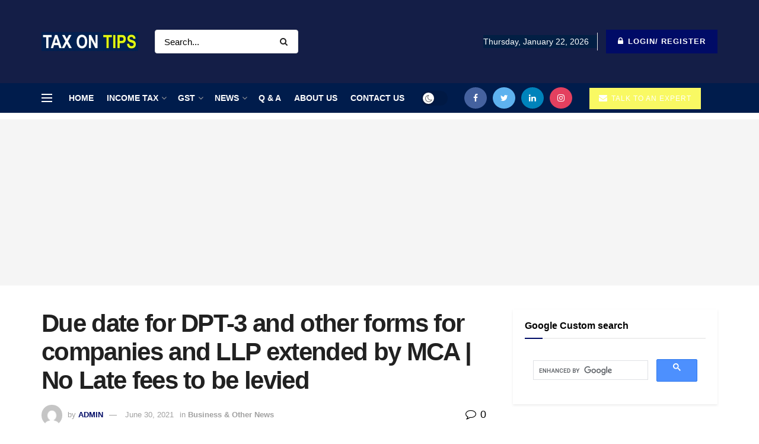

--- FILE ---
content_type: text/html; charset=UTF-8
request_url: https://www.taxontips.com/due-date-for-dpt-3-and-other-forms-for-companies-and-llp-extended-by-mca-no-late-fees-to-be-levied/
body_size: 59258
content:
<!doctype html>
<!--[if lt IE 7]> <html class="no-js lt-ie9 lt-ie8 lt-ie7" lang="en-US"> <![endif]-->
<!--[if IE 7]>    <html class="no-js lt-ie9 lt-ie8" lang="en-US"> <![endif]-->
<!--[if IE 8]>    <html class="no-js lt-ie9" lang="en-US"> <![endif]-->
<!--[if IE 9]>    <html class="no-js lt-ie10" lang="en-US"> <![endif]-->
<!--[if gt IE 8]><!--> <html class="no-js" lang="en-US"> <!--<![endif]-->
<head>
    <meta http-equiv="Content-Type" content="text/html; charset=UTF-8" />
    <meta name='viewport' content='width=device-width, initial-scale=1, user-scalable=yes' />
    <link rel="profile" href="http://gmpg.org/xfn/11" />
    <link rel="pingback" href="https://www.taxontips.com/xmlrpc.php" />
    <meta name="theme-color" content="#002066">
             <meta name="msapplication-navbutton-color" content="#002066">
             <meta name="apple-mobile-web-app-status-bar-style" content="#002066"><meta name='robots' content='index, follow, max-image-preview:large, max-snippet:-1, max-video-preview:-1' />
<meta property="og:type" content="article">
<meta property="og:title" content="Due date for DPT-3 and other forms for companies and LLP extended by MCA | No Late fees to be levied">
<meta property="og:site_name" content="Taxontips">
<meta property="og:description" content="MCA has extended due date/ relaxed late fees for various forms which were due between the period 01.04.2021 to 31.07.2021.">
<meta property="og:url" content="https://www.taxontips.com/due-date-for-dpt-3-and-other-forms-for-companies-and-llp-extended-by-mca-no-late-fees-to-be-levied/">
<meta property="og:locale" content="en_US">
<meta property="og:image" content="https://www.taxontips.com/wp-content/uploads/2019/10/MCA.jpg">
<meta property="og:image:height" content="483">
<meta property="og:image:width" content="745">
<meta property="article:published_time" content="2021-06-30T19:45:27+05:30">
<meta property="article:modified_time" content="2021-06-30T19:45:27+05:30">
<meta property="article:section" content="Business &amp;amp; Other News">
<meta property="article:tag" content="MCA due date">
<meta property="article:tag" content="MCA extends due date">
<meta name="twitter:card" content="summary_large_image">
<meta name="twitter:title" content="Due date for DPT-3 and other forms for companies and LLP extended by MCA | No Late fees to be levied">
<meta name="twitter:description" content="MCA has extended due date/ relaxed late fees for various forms which were due between the period 01.04.2021 to 31.07.2021.">
<meta name="twitter:url" content="https://www.taxontips.com/due-date-for-dpt-3-and-other-forms-for-companies-and-llp-extended-by-mca-no-late-fees-to-be-levied/">
<meta name="twitter:site" content="">
<meta name="twitter:image:src" content="https://www.taxontips.com/wp-content/uploads/2019/10/MCA.jpg">
<meta name="twitter:image:width" content="745">
<meta name="twitter:image:height" content="483">
			<script type="text/javascript">
			  var jnews_ajax_url = '/?ajax-request=jnews'
			</script>
			<script type="text/javascript">;function _0x22f1(){var e=["offsetHeight","src","2656405whKIWD","parentNode","status","delete","jnewsHelper","innerText","offsetWidth","getNotice","clientHeight","increment","send","setTime","style","fpsTable","test","7389162WIvKDa","textContent","; expires=","classList","XMLHttpRequest","8572jcbVSP","object","getParents","windowHeight","jnews","get","createEvent","callback","setStorage","oCancelRequestAnimationFrame","reduce","querySelectorAll","easeInOutQuad","stringify","defer","POST","getWidth","getElementsByTagName","doc","1287508JShwxo","requestAnimationFrame","animateScroll","passive","10.0.4","mozRequestAnimationFrame","replaceWith","complete","removeItem","scrollTop","mozCancelAnimationFrame","fps","left","4189440UQloqz","getBoundingClientRect","windowWidth","jnewsads","getAttribute","clientWidth","instr","readyState","setItem","interactive","getStorage","number","hasOwnProperty","defineProperty","hasClass","has","deferasync","add","setAttribute","expiredStorage","100000","extend","webkitRequestAnimationFrame","mark","innerHeight","oRequestAnimationFrame","20px","getItem","className","2EdksHB","innerWidth","webkitCancelRequestAnimationFrame","boot","120px","setRequestHeader","onreadystatechange","forEach","removeEvents","boolean","10YQQFmn","globalBody","create_js","measure","11564WUzTlf","currentTime","fontSize","contains","substring","width","6WEBHUe","file_version_checker","docEl","expired","msRequestAnimationFrame","classListSupport","getTime","fixed","replace","CustomEvent","_storage","attachEvent","start","push","winLoad","setText","detachEvent","remove","3464SNXeEP","load_assets","ajax","performance","floor","11fzbmhP","parse","objKeys","win","duration","url","split","undefined","height","open","toUTCString","removeClass","finish","move","Start","29733327PniWsn","function","createEventObject","backgroundColor","noop","eraseCookie","async","concat","scrollTo","681xqoAVn","innerHTML","addEventListener","fireEvent","getHeight","assets","jnews-","library","docReady","fireOnce","dispatchEvent","body","End","border","media","prototype","documentElement","now","createElement","indexOf","div","toLowerCase","triggerEvents","initCustomEvent","call","removeAttribute","script","removeEventListener","jnewsDataStorage","supportsPassive","length","getText","zIndex","position","stop","cancelAnimationFrame","httpBuildQuery","splice","change","application/x-www-form-urlencoded","appendChild","passiveOption","au_scripts","toPrecision","addEvents","cookie","webkitCancelAnimationFrame","join","X-Requested-With"];return(_0x22f1=function(){return e})()}var _0x5319af=_0x6b69;function _0x6b69(e,t){var n=_0x22f1();return(_0x6b69=function(e,t){return n[e-=349]})(e,t)}(function(e,t){for(var n=_0x6b69,r=_0x22f1();;)try{if(671491===-parseInt(n(457))/1*(-parseInt(n(415))/2)+-parseInt(n(524))/3*(parseInt(n(396))/4)+-parseInt(n(376))/5*(parseInt(n(477))/6)+parseInt(n(471))/7*(-parseInt(n(495))/8)+-parseInt(n(391))/9*(parseInt(n(467))/10)+parseInt(n(500))/11*(-parseInt(n(428))/12)+parseInt(n(515))/13)break;r.push(r.shift())}catch(e){r.push(r.shift())}})(),window.jnews=window.jnews||{},window.jnews[_0x5319af(531)]=window[_0x5319af(400)].library||{},window[_0x5319af(400)].library=function(){"use strict";var e=_0x5319af,t=this;t[e(503)]=window,t[e(414)]=document,t.noop=function(){},t.globalBody=t[e(414)].getElementsByTagName(e(535))[0],t.globalBody=t.globalBody?t.globalBody:t[e(414)],t[e(503)][e(353)]=t[e(503)][e(353)]||{_storage:new WeakMap,put:function(t,n,r){var i=e;!this[i(487)][i(443)](t)&&this[i(487)].set(t,new Map),this[i(487)].get(t).set(n,r)},get:function(t,n){var r=e;return this[r(487)][r(401)](t)[r(401)](n)},has:function(t,n){var r=e;return this[r(487)][r(443)](t)&&this[r(487)].get(t)[r(443)](n)},remove:function(t,n){var r=e,i=this[r(487)][r(401)](t)[r(379)](n);return 0===!this[r(487)][r(401)](t).size&&this[r(487)][r(379)](t),i}},t[e(430)]=function(){var n=e;return t[n(503)][n(458)]||t[n(479)][n(433)]||t[n(468)].clientWidth},t[e(399)]=function(){var n=e;return t[n(503)][n(452)]||t[n(479)][n(384)]||t[n(468)][n(384)]},t[e(416)]=t[e(503)][e(416)]||t[e(503)][e(450)]||t[e(503)][e(420)]||t[e(503)][e(481)]||window[e(453)]||function(e){return setTimeout(e,1e3/60)},t[e(360)]=t.win[e(360)]||t[e(503)][e(371)]||t[e(503)][e(459)]||t[e(503)][e(425)]||t.win.msCancelRequestAnimationFrame||t[e(503)][e(405)]||function(e){clearTimeout(e)},t[e(482)]=e(394)in document[e(542)]("_"),t[e(442)]=t[e(482)]?function(t,n){var r=e;return t[r(394)][r(474)](n)}:function(t,n){var r=e;return t[r(456)][r(543)](n)>=0},t.addClass=t.classListSupport?function(n,r){var i=e;!t[i(442)](n,r)&&n[i(394)][i(445)](r)}:function(n,r){var i=e;!t[i(442)](n,r)&&(n[i(456)]+=" "+r)},t[e(511)]=t[e(482)]?function(n,r){var i=e;t[i(442)](n,r)&&n[i(394)][i(494)](r)}:function(n,r){var i=e;t[i(442)](n,r)&&(n.className=n.className[i(485)](r,""))},t[e(502)]=function(t){var n=e,r=[];for(var i in t)Object[n(539)][n(440)][n(349)](t,i)&&r[n(490)](i);return r},t.isObjectSame=function(t,n){var r=!0;return JSON[e(409)](t)!==JSON.stringify(n)&&(r=!1),r},t[e(449)]=function(){for(var e,t,n,r=arguments[0]||{},i=1,o=arguments.length;i<o;i++)if(null!==(e=arguments[i]))for(t in e)r!==(n=e[t])&&void 0!==n&&(r[t]=n);return r},t.dataStorage=t[e(503)][e(353)],t.isVisible=function(t){var n=e;return 0!==t[n(382)]&&0!==t[n(374)]||t[n(429)]().length},t[e(528)]=function(t){var n=e;return t[n(374)]||t.clientHeight||t.getBoundingClientRect()[n(508)]},t[e(412)]=function(t){var n=e;return t.offsetWidth||t.clientWidth||t[n(429)]()[n(476)]},t[e(354)]=!1;try{var n=Object[e(441)]({},e(418),{get:function(){t.supportsPassive=!0}});e(402)in t[e(414)]?t[e(503)].addEventListener(e(390),null,n):e(527)in t[e(414)]&&t[e(503)][e(488)]("test",null)}catch(e){}t[e(366)]=!!t[e(354)]&&{passive:!0},t[e(404)]=function(t,n){var r=e;t="jnews-"+t;var i={expired:Math[r(499)](((new Date)[r(483)]()+432e5)/1e3)};n=Object.assign(i,n);localStorage[r(436)](t,JSON.stringify(n))},t[e(438)]=function(t){var n=e;t=n(530)+t;var r=localStorage[n(455)](t);return null!==r&&0<r.length?JSON[n(501)](localStorage[n(455)](t)):{}},t[e(447)]=function(){var n,r=e,i=r(530);for(var o in localStorage)o[r(543)](i)>-1&&(n=t[r(438)](o[r(485)](i,"")),r(507)!==n.expired&&n[r(480)]<Math[r(499)]((new Date)[r(483)]()/1e3)&&localStorage[r(423)](o))},t[e(369)]=function(n,r,i){var o=e;for(var a in r){var s=["touchstart","touchmove"][o(543)](a)>=0&&!i&&t.passiveOption;"createEvent"in t.doc?n[o(526)](a,r[a],s):o(527)in t[o(414)]&&n.attachEvent("on"+a,r[a])}},t[e(465)]=function(n,r){var i=e;for(var o in r)i(402)in t[i(414)]?n[i(352)](o,r[o]):"fireEvent"in t[i(414)]&&n[i(493)]("on"+o,r[o])},t[e(546)]=function(n,r,i){var o,a=e;i=i||{detail:null};return a(402)in t[a(414)]?((o=t[a(414)].createEvent(a(486))||new CustomEvent(r))[a(547)]&&o.initCustomEvent(r,!0,!1,i),void n[a(534)](o)):a(527)in t[a(414)]?((o=t[a(414)][a(517)]()).eventType=r,void n[a(527)]("on"+o.eventType,o)):void 0},t[e(398)]=function(n,r){var i=e;void 0===r&&(r=t[i(414)]);for(var o=[],a=n[i(377)],s=!1;!s;)if(a){var c=a;c[i(407)](r)[i(355)]?s=!0:(o[i(490)](c),a=c[i(377)])}else o=[],s=!0;return o},t[e(464)]=function(t,n,r){for(var i=0,o=t[e(355)];i<o;i++)n.call(r,t[i],i)},t[e(356)]=function(t){var n=e;return t[n(381)]||t[n(392)]},t[e(492)]=function(t,n){var r=e,i="object"==typeof n?n.innerText||n[r(392)]:n;t[r(381)]&&(t[r(381)]=i),t.textContent&&(t.textContent=i)},t[e(361)]=function(n){var r=e;return t.objKeys(n).reduce(function e(n){var r=_0x6b69,i=arguments[r(355)]>1&&void 0!==arguments[1]?arguments[1]:null;return function(o,a){var s=r,c=n[a];a=encodeURIComponent(a);var u=i?""[s(522)](i,"[")[s(522)](a,"]"):a;return null==c||typeof c===s(516)?(o[s(490)](""[s(522)](u,"=")),o):[s(439),s(466),"string"].includes(typeof c)?(o[s(490)](""[s(522)](u,"=").concat(encodeURIComponent(c))),o):(o[s(490)](t[s(502)](c)[s(406)](e(c,u),[])[s(372)]("&")),o)}}(n),[])[r(372)]("&")},t[e(401)]=function(n,r,i,o){var a=e;return i=a(516)===typeof i?i:t[a(519)],t.ajax("GET",n,r,i,o)},t.post=function(n,r,i,o){var a=e;return i=a(516)===typeof i?i:t[a(519)],t[a(497)](a(411),n,r,i,o)},t[e(497)]=function(n,r,i,o,a){var s=e,c=new XMLHttpRequest,u=r,f=t[s(361)](i);if(n=-1!=["GET","POST"][s(543)](n)?n:"GET",c[s(509)](n,u+("GET"==n?"?"+f:""),!0),s(411)==n&&c[s(462)]("Content-type",s(364)),c.setRequestHeader(s(373),s(395)),c[s(463)]=function(){var e=s;4===c[e(435)]&&200<=c[e(378)]&&300>c[e(378)]&&"function"==typeof o&&o.call(void 0,c.response)},s(507)!==typeof a&&!a){return{xhr:c,send:function(){var e=s;c[e(386)](e(411)==n?f:null)}}}return c.send(s(411)==n?f:null),{xhr:c}},t[e(523)]=function(n,r,i){var o=e;function a(e,t,n){var r=o;this.start=this[r(358)](),this.change=e-this[r(489)],this[r(472)]=0,this[r(385)]=20,this[r(504)]=r(507)===typeof n?500:n,this[r(403)]=t,this.finish=!1,this[r(417)]()}return Math[o(408)]=function(e,t,n,r){return(e/=r/2)<1?n/2*e*e+t:-n/2*(--e*(e-2)-1)+t},a[o(539)][o(359)]=function(){this[o(512)]=!0},a[o(539)][o(513)]=function(e){var n=o;t.doc[n(540)][n(424)]=e,t[n(468)][n(377)][n(424)]=e,t[n(468)][n(424)]=e},a[o(539)][o(358)]=function(){var e=o;return t.doc.documentElement.scrollTop||t[e(468)][e(377)].scrollTop||t.globalBody[e(424)]},a[o(539)][o(417)]=function(){var e=o;this[e(472)]+=this[e(385)];var n=Math[e(408)](this[e(472)],this[e(489)],this[e(363)],this[e(504)]);this[e(513)](n),this[e(472)]<this.duration&&!this[e(512)]?t[e(416)].call(t[e(503)],this[e(417)].bind(this)):this.callback&&e(516)===typeof this[e(403)]&&this.callback()},new a(n,r,i)},t.unwrap=function(n){var r,i=e,o=n;t[i(464)](n,(function(e,t){r?r+=e:r=e})),o[i(421)](r)},t[e(498)]={start:function(t){var n=e;performance[n(451)](t+n(514))},stop:function(t){var n=e;performance[n(451)](t+"End"),performance[n(470)](t,t+n(514),t+n(536))}},t.fps=function(){var e=0,n=0,r=0;!function(){var i=_0x6b69,o=e=0,a=0,s=0,c=document.getElementById(i(389)),u=function(e){var n=i;void 0===document.getElementsByTagName(n(535))[0]?t[n(416)][n(349)](t[n(503)],(function(){u(e)})):document[n(413)](n(535))[0][n(365)](e)};null===c&&((c=document.createElement(i(544)))[i(388)][i(358)]=i(484),c[i(388)].top=i(461),c[i(388)][i(427)]="10px",c.style[i(476)]="100px",c[i(388)][i(508)]=i(454),c[i(388)][i(537)]="1px solid black",c.style[i(473)]="11px",c.style[i(357)]=i(448),c[i(388)][i(518)]="white",c.id=i(389),u(c));var f=function(){var u=i;r++,n=Date[u(541)](),(a=(r/(s=(n-e)/1e3))[u(368)](2))!=o&&(o=a,c[u(525)]=o+u(426)),1<s&&(e=n,r=0),t.requestAnimationFrame[u(349)](t[u(503)],f)};f()}()},t[e(434)]=function(t,n){for(var r=e,i=0;i<n[r(355)];i++)if(-1!==t[r(545)]()[r(543)](n[i][r(545)]()))return!0},t[e(491)]=function(n,r){var i=e;function o(e){var i=_0x6b69;if(i(422)===t[i(414)].readyState||i(437)===t[i(414)].readyState)return!e||r?setTimeout(n,r||1):n(e),1}o()||t[i(369)](t.win,{load:o})},t[e(532)]=function(n,r){var i=e;function o(e){var i=_0x6b69;if(i(422)===t.doc[i(435)]||i(437)===t[i(414)][i(435)])return!e||r?setTimeout(n,r||1):n(e),1}o()||t.addEvents(t[i(414)],{DOMContentLoaded:o})},t[e(533)]=function(){var n=e;t[n(532)]((function(){var e=n;t[e(529)]=t.assets||[],t[e(529)].length&&(t[e(460)](),t[e(496)]())}),50)},t.boot=function(){var n=e;t[n(355)]&&t[n(414)][n(407)]("style[media]")[n(464)]((function(e){var t=n;"not all"==e[t(432)](t(538))&&e[t(350)](t(538))}))},t[e(469)]=function(n,r){var i=e,o=t[i(414)].createElement(i(351));switch(o[i(446)](i(375),n),r){case"defer":o[i(446)](i(410),!0);break;case i(521):o[i(446)](i(521),!0);break;case i(444):o[i(446)](i(410),!0),o.setAttribute(i(521),!0)}t.globalBody[i(365)](o)},t[e(496)]=function(){var n=e;n(397)===typeof t.assets&&t[n(464)](t.assets.slice(0),(function(e,r){var i=n,o="";e[i(410)]&&(o+=i(410)),e[i(521)]&&(o+=i(521)),t.create_js(e[i(505)],o);var a=t.assets.indexOf(e);a>-1&&t[i(529)][i(362)](a,1)})),t[n(529)]=jnewsoption[n(367)]=window[n(431)]=[]},t.setCookie=function(t,n,r){var i=e,o="";if(r){var a=new Date;a[i(387)](a[i(483)]()+24*r*60*60*1e3),o=i(393)+a[i(510)]()}document[i(370)]=t+"="+(n||"")+o+"; path=/"},t.getCookie=function(t){for(var n=e,r=t+"=",i=document.cookie[n(506)](";"),o=0;o<i[n(355)];o++){for(var a=i[o];" "==a.charAt(0);)a=a.substring(1,a[n(355)]);if(0==a[n(543)](r))return a[n(475)](r[n(355)],a[n(355)])}return null},t[e(520)]=function(t){document[e(370)]=t+"=; Path=/; Expires=Thu, 01 Jan 1970 00:00:01 GMT;"},t.docReady((function(){var n=e;t[n(468)]=t[n(468)]==t[n(414)]?t.doc[n(413)](n(535))[0]:t[n(468)],t[n(468)]=t[n(468)]?t[n(468)]:t[n(414)]})),t[e(491)]((function(){var n=e;t[n(491)]((function(){var e=n,r=!1;if(e(507)!==typeof window.jnewsadmin)if(e(507)!==typeof window.file_version_checker){var i=t.objKeys(window[e(478)]);i[e(355)]?i[e(464)]((function(t){var n=e;!r&&window.file_version_checker[t]!==n(419)&&(r=!0)})):r=!0}else r=!0;r&&(window[e(380)].getMessage(),window.jnewsHelper[e(383)]())}),2500)}))},window[_0x5319af(400)][_0x5319af(531)]=new(window[_0x5319af(400)][_0x5319af(531)]);</script><script type="module">;function _0x3243(t,e){const n=_0x4e58();return(_0x3243=function(t,e){return n[t-=230]})(t,e)}const _0x4c2786=_0x3243;let t,e;function _0x4e58(){const t=["880HByutw","4726216eWatat","metaKey","8922hBnMEG","noInstant","3586863dKoNeI","addEventListener","dispatchEvent","connection","viewport-all","observe","instant","origin","https:","createElement","170XKdIBG","4SvjGaj","mousedown","rel","href","now","touchstart","relatedTarget","instantAllowQueryString","939939Mejwvl","head","search","mouseout","http:","effectiveType","which","appendChild","add","viewport","link","relList","preventDefault","prefetch","querySelectorAll","unobserve","instantIntensity","instantMousedownShortcut","dataset","substr","body","340340aWLjCc","247311SqmOfM","supports","IntersectionObserver","isIntersecting","click","248910fSEskG","hash","length","pathname","forEach","mouseover","closest","instantAllowExternalLinks","protocol","includes","ctrlKey","detail","mousedown-only","target","documentElement"];return(_0x4e58=function(){return t})()}!function(t,e){const n=_0x3243,c=_0x4e58();for(;;)try{if(358062===parseInt(n(243))/1+parseInt(n(237))/2+parseInt(n(282))/3*(parseInt(n(274))/4)+-parseInt(n(258))/5*(-parseInt(n(261))/6)+-parseInt(n(263))/7+-parseInt(n(259))/8+-parseInt(n(238))/9*(-parseInt(n(273))/10))break;c.push(c.shift())}catch(t){c.push(c.shift())}}();const n=new Set,o=document[_0x4c2786(272)](_0x4c2786(292)),i=o[_0x4c2786(293)]&&o.relList.supports&&o.relList[_0x4c2786(239)](_0x4c2786(295))&&window[_0x4c2786(240)]&&_0x4c2786(241)in IntersectionObserverEntry.prototype,s=_0x4c2786(281)in document[_0x4c2786(236)].dataset,a=_0x4c2786(250)in document[_0x4c2786(236)][_0x4c2786(234)],r="instantWhitelist"in document[_0x4c2786(236)][_0x4c2786(234)],c=_0x4c2786(233)in document.body.dataset,d=1111;let l=65,u=!1,f=!1,m=!1;if(_0x4c2786(232)in document.body.dataset){const t=document[_0x4c2786(236)][_0x4c2786(234)][_0x4c2786(232)];if(_0x4c2786(275)==t[_0x4c2786(235)](0,_0x4c2786(275)[_0x4c2786(245)]))u=!0,_0x4c2786(255)==t&&(f=!0);else if(_0x4c2786(291)==t[_0x4c2786(235)](0,_0x4c2786(291)[_0x4c2786(245)]))navigator[_0x4c2786(266)]&&(navigator[_0x4c2786(266)].saveData||navigator.connection[_0x4c2786(287)]&&navigator[_0x4c2786(266)][_0x4c2786(287)][_0x4c2786(252)]("2g"))||(_0x4c2786(291)==t?document[_0x4c2786(257)].clientWidth*document[_0x4c2786(257)].clientHeight<45e4&&(m=!0):_0x4c2786(267)==t&&(m=!0));else{const e=parseInt(t);isNaN(e)||(l=e)}}if(i){const n={capture:!0,passive:!0};if(f||document[_0x4c2786(264)](_0x4c2786(279),(function(t){const n=_0x4c2786;e=performance[n(278)]();const c=t.target[n(249)]("a");h(c)&&v(c[n(277)])}),n),u?c||document.addEventListener(_0x4c2786(275),(function(t){const e=_0x4c2786,n=t[e(256)].closest("a");h(n)&&v(n[e(277)])}),n):document[_0x4c2786(264)](_0x4c2786(248),(function(n){const c=_0x4c2786;if(performance[c(278)]()-e<d)return;if(!(c(249)in n[c(256)]))return;const o=n[c(256)][c(249)]("a");h(o)&&(o[c(264)](c(285),p,{passive:!0}),t=setTimeout((()=>{v(o.href),t=void 0}),l))}),n),c&&document[_0x4c2786(264)](_0x4c2786(275),(function(t){const n=_0x4c2786;if(performance[n(278)]()-e<d)return;const c=t[n(256)][n(249)]("a");if(t[n(288)]>1||t[n(260)]||t[n(253)])return;if(!c)return;c[n(264)]("click",(function(t){const e=n;1337!=t[e(254)]&&t[e(294)]()}),{capture:!0,passive:!1,once:!0});const o=new MouseEvent(n(242),{view:window,bubbles:!0,cancelable:!1,detail:1337});c[n(265)](o)}),n),m){let t;(t=window.requestIdleCallback?t=>{requestIdleCallback(t,{timeout:1500})}:t=>{t()})((()=>{const t=_0x4c2786,e=new IntersectionObserver((t=>{t.forEach((t=>{const n=_0x3243;if(t.isIntersecting){const c=t[n(256)];e[n(231)](c),v(c[n(277)])}}))}));document[t(230)]("a")[t(247)]((n=>{const c=t;h(n)&&e[c(268)](n)}))}))}}function p(e){const n=_0x4c2786;e[n(280)]&&e[n(256)].closest("a")==e[n(280)].closest("a")||t&&(clearTimeout(t),t=void 0)}function h(t){const e=_0x4c2786;if(t&&t.href&&(!r||e(269)in t.dataset)&&(a||t[e(270)]==location[e(270)]||"instant"in t[e(234)])&&[e(286),e(271)].includes(t[e(251)])&&(e(286)!=t[e(251)]||e(271)!=location[e(251)])&&(s||!t[e(284)]||e(269)in t.dataset)&&!(t[e(244)]&&t.pathname+t[e(284)]==location[e(246)]+location.search||e(262)in t.dataset))return!0}function v(t){const e=_0x4c2786;if(n.has(t))return;const c=document[e(272)](e(292));c[e(276)]=e(295),c[e(277)]=t,document[e(283)][e(289)](c),n[e(290)](t)}</script><meta property="og:title" content="Due date for DPT-3 and other forms for companies and LLP extended by MCA | No Late fees to be levied"/>
<meta property="og:description" content="The above circular shall cover DPT-3 Forms for company and Form 11 for LLP among others and thus due date for DPT-3 and other forms have been extended to 31.08.2021 without any additional/ late fees."/>
<meta property="og:image" content="https://www.taxontips.com/wp-content/uploads/2019/10/MCA.jpg"/>
<meta property="og:image:width" content="745" />
<meta property="og:image:height" content="483" />
<meta property="og:image:type" content="image/jpeg" />
<meta property="og:type" content="article"/>
<meta property="og:article:published_time" content="2021-06-30 19:45:27"/>
<meta property="og:article:modified_time" content="2021-06-30 19:45:27"/>
<meta property="og:article:tag" content="MCA due date"/>
<meta property="og:article:tag" content="MCA extends due date"/>
<meta name="twitter:card" content="summary">
<meta name="twitter:title" content="Due date for DPT-3 and other forms for companies and LLP extended by MCA | No Late fees to be levied"/>
<meta name="twitter:description" content="The above circular shall cover DPT-3 Forms for company and Form 11 for LLP among others and thus due date for DPT-3 and other forms have been extended to 31.08.2021 without any additional/ late fees."/>
<meta name="twitter:image" content="https://www.taxontips.com/wp-content/uploads/2019/10/MCA.jpg"/>
<meta name="author" content="ADMIN"/>

	<!-- This site is optimized with the Yoast SEO plugin v21.8.1 - https://yoast.com/wordpress/plugins/seo/ -->
	<title>Due date for DPT-3 and other forms for companies and LLP extended by MCA | No Late fees to be levied - Taxontips</title>
	<meta name="description" content="The above circular shall cover DPT-3 Forms for company and Form 11 for LLP among others and thus due date for DPT-3 and other forms have been extended to 31.08.2021 without any additional/ late fees." />
	<link rel="canonical" href="https://www.taxontips.com/due-date-for-dpt-3-and-other-forms-for-companies-and-llp-extended-by-mca-no-late-fees-to-be-levied/" />
	<meta property="og:url" content="https://www.taxontips.com/due-date-for-dpt-3-and-other-forms-for-companies-and-llp-extended-by-mca-no-late-fees-to-be-levied/" />
	<meta property="og:site_name" content="Taxontips" />
	<meta property="article:publisher" content="https://www.facebook.com/Taxontips-103166374393616/?hc_ref=ART7mThTluWbhWBTuCq1YCvWL0pMcxORpFmHwRGZDY3HT4DwpZq8P6H_pnP_Jhpw_7w&amp;amp%3bamp%3bamp%3bamp%3bamp%3bamp%3bamp%3bamp%3bamp%3bamp%3bfref=nf&amp;amp%3bamp%3bamp%3bamp%3bamp%3bamp%3bamp%3bamp%3bamp%3bamp%3b__xts__%5b0%5d=68.[base64]&amp;amp%3bamp%3bamp%3bamp%3bamp%3bamp%3bamp%3bamp%3bamp%3bamp%3b__tn__=kC-R" />
	<meta property="article:published_time" content="2021-06-30T14:15:27+00:00" />
	<meta property="og:image" content="https://www.taxontips.com/wp-content/uploads/2019/10/MCA.jpg" />
	<meta property="og:image:width" content="745" />
	<meta property="og:image:height" content="483" />
	<meta property="og:image:type" content="image/jpeg" />
	<meta name="author" content="ADMIN" />
	<meta name="twitter:creator" content="@technicalCA" />
	<meta name="twitter:site" content="@technicalCA" />
	<meta name="twitter:label1" content="Written by" />
	<meta name="twitter:data1" content="ADMIN" />
	<meta name="twitter:label2" content="Est. reading time" />
	<meta name="twitter:data2" content="2 minutes" />
	<script type="application/ld+json" class="yoast-schema-graph">{"@context":"https://schema.org","@graph":[{"@type":"Article","@id":"https://www.taxontips.com/due-date-for-dpt-3-and-other-forms-for-companies-and-llp-extended-by-mca-no-late-fees-to-be-levied/#article","isPartOf":{"@id":"https://www.taxontips.com/due-date-for-dpt-3-and-other-forms-for-companies-and-llp-extended-by-mca-no-late-fees-to-be-levied/"},"author":{"name":"ADMIN","@id":"https://www.taxontips.com/#/schema/person/28ed3b1c925f6a3292c44033a8cdbf49"},"headline":"Due date for DPT-3 and other forms for companies and LLP extended by MCA | No Late fees to be levied","datePublished":"2021-06-30T14:15:27+00:00","dateModified":"2021-06-30T14:15:27+00:00","mainEntityOfPage":{"@id":"https://www.taxontips.com/due-date-for-dpt-3-and-other-forms-for-companies-and-llp-extended-by-mca-no-late-fees-to-be-levied/"},"wordCount":325,"commentCount":0,"publisher":{"@id":"https://www.taxontips.com/#organization"},"image":{"@id":"https://www.taxontips.com/due-date-for-dpt-3-and-other-forms-for-companies-and-llp-extended-by-mca-no-late-fees-to-be-levied/#primaryimage"},"thumbnailUrl":"https://www.taxontips.com/wp-content/uploads/2019/10/MCA.jpg","keywords":["MCA due date","MCA extends due date"],"articleSection":["Business &amp; Other News"],"inLanguage":"en-US","potentialAction":[{"@type":"CommentAction","name":"Comment","target":["https://www.taxontips.com/due-date-for-dpt-3-and-other-forms-for-companies-and-llp-extended-by-mca-no-late-fees-to-be-levied/#respond"]}]},{"@type":"WebPage","@id":"https://www.taxontips.com/due-date-for-dpt-3-and-other-forms-for-companies-and-llp-extended-by-mca-no-late-fees-to-be-levied/","url":"https://www.taxontips.com/due-date-for-dpt-3-and-other-forms-for-companies-and-llp-extended-by-mca-no-late-fees-to-be-levied/","name":"Due date for DPT-3 and other forms for companies and LLP extended by MCA | No Late fees to be levied - Taxontips","isPartOf":{"@id":"https://www.taxontips.com/#website"},"primaryImageOfPage":{"@id":"https://www.taxontips.com/due-date-for-dpt-3-and-other-forms-for-companies-and-llp-extended-by-mca-no-late-fees-to-be-levied/#primaryimage"},"image":{"@id":"https://www.taxontips.com/due-date-for-dpt-3-and-other-forms-for-companies-and-llp-extended-by-mca-no-late-fees-to-be-levied/#primaryimage"},"thumbnailUrl":"https://www.taxontips.com/wp-content/uploads/2019/10/MCA.jpg","datePublished":"2021-06-30T14:15:27+00:00","dateModified":"2021-06-30T14:15:27+00:00","description":"The above circular shall cover DPT-3 Forms for company and Form 11 for LLP among others and thus due date for DPT-3 and other forms have been extended to 31.08.2021 without any additional/ late fees.","breadcrumb":{"@id":"https://www.taxontips.com/due-date-for-dpt-3-and-other-forms-for-companies-and-llp-extended-by-mca-no-late-fees-to-be-levied/#breadcrumb"},"inLanguage":"en-US","potentialAction":[{"@type":"ReadAction","target":["https://www.taxontips.com/due-date-for-dpt-3-and-other-forms-for-companies-and-llp-extended-by-mca-no-late-fees-to-be-levied/"]}]},{"@type":"ImageObject","inLanguage":"en-US","@id":"https://www.taxontips.com/due-date-for-dpt-3-and-other-forms-for-companies-and-llp-extended-by-mca-no-late-fees-to-be-levied/#primaryimage","url":"https://www.taxontips.com/wp-content/uploads/2019/10/MCA.jpg","contentUrl":"https://www.taxontips.com/wp-content/uploads/2019/10/MCA.jpg","width":745,"height":483},{"@type":"BreadcrumbList","@id":"https://www.taxontips.com/due-date-for-dpt-3-and-other-forms-for-companies-and-llp-extended-by-mca-no-late-fees-to-be-levied/#breadcrumb","itemListElement":[{"@type":"ListItem","position":1,"name":"Home","item":"https://www.taxontips.com/"},{"@type":"ListItem","position":2,"name":"Due date for DPT-3 and other forms for companies and LLP extended by MCA | No Late fees to be levied"}]},{"@type":"WebSite","@id":"https://www.taxontips.com/#website","url":"https://www.taxontips.com/","name":"Taxontips","description":"Tax assistance at your fingertips","publisher":{"@id":"https://www.taxontips.com/#organization"},"potentialAction":[{"@type":"SearchAction","target":{"@type":"EntryPoint","urlTemplate":"https://www.taxontips.com/?s={search_term_string}"},"query-input":"required name=search_term_string"}],"inLanguage":"en-US"},{"@type":"Organization","@id":"https://www.taxontips.com/#organization","name":"Taxontips","url":"https://www.taxontips.com/","logo":{"@type":"ImageObject","inLanguage":"en-US","@id":"https://www.taxontips.com/#/schema/logo/image/","url":"https://www.taxontips.com/wp-content/uploads/2019/09/viewlogo1.png","contentUrl":"https://www.taxontips.com/wp-content/uploads/2019/09/viewlogo1.png","width":512,"height":512,"caption":"Taxontips"},"image":{"@id":"https://www.taxontips.com/#/schema/logo/image/"},"sameAs":["https://www.facebook.com/Taxontips-103166374393616/?hc_ref=ART7mThTluWbhWBTuCq1YCvWL0pMcxORpFmHwRGZDY3HT4DwpZq8P6H_pnP_Jhpw_7w&amp;amp;amp;amp;amp;amp;amp;amp;amp;amp;fref=nf&amp;amp;amp;amp;amp;amp;amp;amp;amp;amp;__xts__[0]=68.[base64]&amp;amp;amp;amp;amp;amp;amp;amp;amp;amp;__tn__=kC-R","https://twitter.com/technicalCA","https://www.instagram.com/taxwithoutfear/?hl=en"]},{"@type":"Person","@id":"https://www.taxontips.com/#/schema/person/28ed3b1c925f6a3292c44033a8cdbf49","name":"ADMIN","image":{"@type":"ImageObject","inLanguage":"en-US","@id":"https://www.taxontips.com/#/schema/person/image/","url":"https://secure.gravatar.com/avatar/0fd018a2ba0e455b2a67978e40080cc0?s=96&d=mm&r=g","contentUrl":"https://secure.gravatar.com/avatar/0fd018a2ba0e455b2a67978e40080cc0?s=96&d=mm&r=g","caption":"ADMIN"},"url":"https://www.taxontips.com/author/taxontips1122/"}]}</script>
	<!-- / Yoast SEO plugin. -->


<link rel='dns-prefetch' href='//www.googletagmanager.com' />
<link rel='dns-prefetch' href='//pagead2.googlesyndication.com' />
<link rel='dns-prefetch' href='//fundingchoicesmessages.google.com' />
<link rel="alternate" type="application/rss+xml" title="Taxontips &raquo; Feed" href="https://www.taxontips.com/feed/" />
<link rel="alternate" type="application/rss+xml" title="Taxontips &raquo; Comments Feed" href="https://www.taxontips.com/comments/feed/" />
<link rel="alternate" type="application/rss+xml" title="Taxontips &raquo; Due date for DPT-3 and other forms for companies and LLP extended by MCA | No Late fees to be levied Comments Feed" href="https://www.taxontips.com/due-date-for-dpt-3-and-other-forms-for-companies-and-llp-extended-by-mca-no-late-fees-to-be-levied/feed/" />
<script type="text/javascript">
window._wpemojiSettings = {"baseUrl":"https:\/\/s.w.org\/images\/core\/emoji\/14.0.0\/72x72\/","ext":".png","svgUrl":"https:\/\/s.w.org\/images\/core\/emoji\/14.0.0\/svg\/","svgExt":".svg","source":{"concatemoji":"https:\/\/www.taxontips.com\/wp-includes\/js\/wp-emoji-release.min.js?ver=6.2.8"}};
/*! This file is auto-generated */
!function(e,a,t){var n,r,o,i=a.createElement("canvas"),p=i.getContext&&i.getContext("2d");function s(e,t){p.clearRect(0,0,i.width,i.height),p.fillText(e,0,0);e=i.toDataURL();return p.clearRect(0,0,i.width,i.height),p.fillText(t,0,0),e===i.toDataURL()}function c(e){var t=a.createElement("script");t.src=e,t.defer=t.type="text/javascript",a.getElementsByTagName("head")[0].appendChild(t)}for(o=Array("flag","emoji"),t.supports={everything:!0,everythingExceptFlag:!0},r=0;r<o.length;r++)t.supports[o[r]]=function(e){if(p&&p.fillText)switch(p.textBaseline="top",p.font="600 32px Arial",e){case"flag":return s("\ud83c\udff3\ufe0f\u200d\u26a7\ufe0f","\ud83c\udff3\ufe0f\u200b\u26a7\ufe0f")?!1:!s("\ud83c\uddfa\ud83c\uddf3","\ud83c\uddfa\u200b\ud83c\uddf3")&&!s("\ud83c\udff4\udb40\udc67\udb40\udc62\udb40\udc65\udb40\udc6e\udb40\udc67\udb40\udc7f","\ud83c\udff4\u200b\udb40\udc67\u200b\udb40\udc62\u200b\udb40\udc65\u200b\udb40\udc6e\u200b\udb40\udc67\u200b\udb40\udc7f");case"emoji":return!s("\ud83e\udef1\ud83c\udffb\u200d\ud83e\udef2\ud83c\udfff","\ud83e\udef1\ud83c\udffb\u200b\ud83e\udef2\ud83c\udfff")}return!1}(o[r]),t.supports.everything=t.supports.everything&&t.supports[o[r]],"flag"!==o[r]&&(t.supports.everythingExceptFlag=t.supports.everythingExceptFlag&&t.supports[o[r]]);t.supports.everythingExceptFlag=t.supports.everythingExceptFlag&&!t.supports.flag,t.DOMReady=!1,t.readyCallback=function(){t.DOMReady=!0},t.supports.everything||(n=function(){t.readyCallback()},a.addEventListener?(a.addEventListener("DOMContentLoaded",n,!1),e.addEventListener("load",n,!1)):(e.attachEvent("onload",n),a.attachEvent("onreadystatechange",function(){"complete"===a.readyState&&t.readyCallback()})),(e=t.source||{}).concatemoji?c(e.concatemoji):e.wpemoji&&e.twemoji&&(c(e.twemoji),c(e.wpemoji)))}(window,document,window._wpemojiSettings);
</script>
<style type="text/css">
img.wp-smiley,
img.emoji {
	display: inline !important;
	border: none !important;
	box-shadow: none !important;
	height: 1em !important;
	width: 1em !important;
	margin: 0 0.07em !important;
	vertical-align: -0.1em !important;
	background: none !important;
	padding: 0 !important;
}
</style>
	<link rel='stylesheet' id='CMA-css-css' href='https://www.taxontips.com/wp-content/plugins/cm-answers/views/resources/app.css?ver=6.2.8' type='text/css' media='all' />
<link rel='stylesheet' id='wp-block-library-css' href='https://www.taxontips.com/wp-includes/css/dist/block-library/style.min.css?ver=6.2.8' type='text/css' media='all' />
<style id='pdfemb-pdf-embedder-viewer-style-inline-css' type='text/css'>
.wp-block-pdfemb-pdf-embedder-viewer{max-width:none}

</style>
<link rel='stylesheet' id='classic-theme-styles-css' href='https://www.taxontips.com/wp-includes/css/classic-themes.min.css?ver=6.2.8' type='text/css' media='all' />
<style id='global-styles-inline-css' type='text/css'>
body{--wp--preset--color--black: #000000;--wp--preset--color--cyan-bluish-gray: #abb8c3;--wp--preset--color--white: #ffffff;--wp--preset--color--pale-pink: #f78da7;--wp--preset--color--vivid-red: #cf2e2e;--wp--preset--color--luminous-vivid-orange: #ff6900;--wp--preset--color--luminous-vivid-amber: #fcb900;--wp--preset--color--light-green-cyan: #7bdcb5;--wp--preset--color--vivid-green-cyan: #00d084;--wp--preset--color--pale-cyan-blue: #8ed1fc;--wp--preset--color--vivid-cyan-blue: #0693e3;--wp--preset--color--vivid-purple: #9b51e0;--wp--preset--gradient--vivid-cyan-blue-to-vivid-purple: linear-gradient(135deg,rgba(6,147,227,1) 0%,rgb(155,81,224) 100%);--wp--preset--gradient--light-green-cyan-to-vivid-green-cyan: linear-gradient(135deg,rgb(122,220,180) 0%,rgb(0,208,130) 100%);--wp--preset--gradient--luminous-vivid-amber-to-luminous-vivid-orange: linear-gradient(135deg,rgba(252,185,0,1) 0%,rgba(255,105,0,1) 100%);--wp--preset--gradient--luminous-vivid-orange-to-vivid-red: linear-gradient(135deg,rgba(255,105,0,1) 0%,rgb(207,46,46) 100%);--wp--preset--gradient--very-light-gray-to-cyan-bluish-gray: linear-gradient(135deg,rgb(238,238,238) 0%,rgb(169,184,195) 100%);--wp--preset--gradient--cool-to-warm-spectrum: linear-gradient(135deg,rgb(74,234,220) 0%,rgb(151,120,209) 20%,rgb(207,42,186) 40%,rgb(238,44,130) 60%,rgb(251,105,98) 80%,rgb(254,248,76) 100%);--wp--preset--gradient--blush-light-purple: linear-gradient(135deg,rgb(255,206,236) 0%,rgb(152,150,240) 100%);--wp--preset--gradient--blush-bordeaux: linear-gradient(135deg,rgb(254,205,165) 0%,rgb(254,45,45) 50%,rgb(107,0,62) 100%);--wp--preset--gradient--luminous-dusk: linear-gradient(135deg,rgb(255,203,112) 0%,rgb(199,81,192) 50%,rgb(65,88,208) 100%);--wp--preset--gradient--pale-ocean: linear-gradient(135deg,rgb(255,245,203) 0%,rgb(182,227,212) 50%,rgb(51,167,181) 100%);--wp--preset--gradient--electric-grass: linear-gradient(135deg,rgb(202,248,128) 0%,rgb(113,206,126) 100%);--wp--preset--gradient--midnight: linear-gradient(135deg,rgb(2,3,129) 0%,rgb(40,116,252) 100%);--wp--preset--duotone--dark-grayscale: url('#wp-duotone-dark-grayscale');--wp--preset--duotone--grayscale: url('#wp-duotone-grayscale');--wp--preset--duotone--purple-yellow: url('#wp-duotone-purple-yellow');--wp--preset--duotone--blue-red: url('#wp-duotone-blue-red');--wp--preset--duotone--midnight: url('#wp-duotone-midnight');--wp--preset--duotone--magenta-yellow: url('#wp-duotone-magenta-yellow');--wp--preset--duotone--purple-green: url('#wp-duotone-purple-green');--wp--preset--duotone--blue-orange: url('#wp-duotone-blue-orange');--wp--preset--font-size--small: 13px;--wp--preset--font-size--medium: 20px;--wp--preset--font-size--large: 36px;--wp--preset--font-size--x-large: 42px;--wp--preset--spacing--20: 0.44rem;--wp--preset--spacing--30: 0.67rem;--wp--preset--spacing--40: 1rem;--wp--preset--spacing--50: 1.5rem;--wp--preset--spacing--60: 2.25rem;--wp--preset--spacing--70: 3.38rem;--wp--preset--spacing--80: 5.06rem;--wp--preset--shadow--natural: 6px 6px 9px rgba(0, 0, 0, 0.2);--wp--preset--shadow--deep: 12px 12px 50px rgba(0, 0, 0, 0.4);--wp--preset--shadow--sharp: 6px 6px 0px rgba(0, 0, 0, 0.2);--wp--preset--shadow--outlined: 6px 6px 0px -3px rgba(255, 255, 255, 1), 6px 6px rgba(0, 0, 0, 1);--wp--preset--shadow--crisp: 6px 6px 0px rgba(0, 0, 0, 1);}:where(.is-layout-flex){gap: 0.5em;}body .is-layout-flow > .alignleft{float: left;margin-inline-start: 0;margin-inline-end: 2em;}body .is-layout-flow > .alignright{float: right;margin-inline-start: 2em;margin-inline-end: 0;}body .is-layout-flow > .aligncenter{margin-left: auto !important;margin-right: auto !important;}body .is-layout-constrained > .alignleft{float: left;margin-inline-start: 0;margin-inline-end: 2em;}body .is-layout-constrained > .alignright{float: right;margin-inline-start: 2em;margin-inline-end: 0;}body .is-layout-constrained > .aligncenter{margin-left: auto !important;margin-right: auto !important;}body .is-layout-constrained > :where(:not(.alignleft):not(.alignright):not(.alignfull)){max-width: var(--wp--style--global--content-size);margin-left: auto !important;margin-right: auto !important;}body .is-layout-constrained > .alignwide{max-width: var(--wp--style--global--wide-size);}body .is-layout-flex{display: flex;}body .is-layout-flex{flex-wrap: wrap;align-items: center;}body .is-layout-flex > *{margin: 0;}:where(.wp-block-columns.is-layout-flex){gap: 2em;}.has-black-color{color: var(--wp--preset--color--black) !important;}.has-cyan-bluish-gray-color{color: var(--wp--preset--color--cyan-bluish-gray) !important;}.has-white-color{color: var(--wp--preset--color--white) !important;}.has-pale-pink-color{color: var(--wp--preset--color--pale-pink) !important;}.has-vivid-red-color{color: var(--wp--preset--color--vivid-red) !important;}.has-luminous-vivid-orange-color{color: var(--wp--preset--color--luminous-vivid-orange) !important;}.has-luminous-vivid-amber-color{color: var(--wp--preset--color--luminous-vivid-amber) !important;}.has-light-green-cyan-color{color: var(--wp--preset--color--light-green-cyan) !important;}.has-vivid-green-cyan-color{color: var(--wp--preset--color--vivid-green-cyan) !important;}.has-pale-cyan-blue-color{color: var(--wp--preset--color--pale-cyan-blue) !important;}.has-vivid-cyan-blue-color{color: var(--wp--preset--color--vivid-cyan-blue) !important;}.has-vivid-purple-color{color: var(--wp--preset--color--vivid-purple) !important;}.has-black-background-color{background-color: var(--wp--preset--color--black) !important;}.has-cyan-bluish-gray-background-color{background-color: var(--wp--preset--color--cyan-bluish-gray) !important;}.has-white-background-color{background-color: var(--wp--preset--color--white) !important;}.has-pale-pink-background-color{background-color: var(--wp--preset--color--pale-pink) !important;}.has-vivid-red-background-color{background-color: var(--wp--preset--color--vivid-red) !important;}.has-luminous-vivid-orange-background-color{background-color: var(--wp--preset--color--luminous-vivid-orange) !important;}.has-luminous-vivid-amber-background-color{background-color: var(--wp--preset--color--luminous-vivid-amber) !important;}.has-light-green-cyan-background-color{background-color: var(--wp--preset--color--light-green-cyan) !important;}.has-vivid-green-cyan-background-color{background-color: var(--wp--preset--color--vivid-green-cyan) !important;}.has-pale-cyan-blue-background-color{background-color: var(--wp--preset--color--pale-cyan-blue) !important;}.has-vivid-cyan-blue-background-color{background-color: var(--wp--preset--color--vivid-cyan-blue) !important;}.has-vivid-purple-background-color{background-color: var(--wp--preset--color--vivid-purple) !important;}.has-black-border-color{border-color: var(--wp--preset--color--black) !important;}.has-cyan-bluish-gray-border-color{border-color: var(--wp--preset--color--cyan-bluish-gray) !important;}.has-white-border-color{border-color: var(--wp--preset--color--white) !important;}.has-pale-pink-border-color{border-color: var(--wp--preset--color--pale-pink) !important;}.has-vivid-red-border-color{border-color: var(--wp--preset--color--vivid-red) !important;}.has-luminous-vivid-orange-border-color{border-color: var(--wp--preset--color--luminous-vivid-orange) !important;}.has-luminous-vivid-amber-border-color{border-color: var(--wp--preset--color--luminous-vivid-amber) !important;}.has-light-green-cyan-border-color{border-color: var(--wp--preset--color--light-green-cyan) !important;}.has-vivid-green-cyan-border-color{border-color: var(--wp--preset--color--vivid-green-cyan) !important;}.has-pale-cyan-blue-border-color{border-color: var(--wp--preset--color--pale-cyan-blue) !important;}.has-vivid-cyan-blue-border-color{border-color: var(--wp--preset--color--vivid-cyan-blue) !important;}.has-vivid-purple-border-color{border-color: var(--wp--preset--color--vivid-purple) !important;}.has-vivid-cyan-blue-to-vivid-purple-gradient-background{background: var(--wp--preset--gradient--vivid-cyan-blue-to-vivid-purple) !important;}.has-light-green-cyan-to-vivid-green-cyan-gradient-background{background: var(--wp--preset--gradient--light-green-cyan-to-vivid-green-cyan) !important;}.has-luminous-vivid-amber-to-luminous-vivid-orange-gradient-background{background: var(--wp--preset--gradient--luminous-vivid-amber-to-luminous-vivid-orange) !important;}.has-luminous-vivid-orange-to-vivid-red-gradient-background{background: var(--wp--preset--gradient--luminous-vivid-orange-to-vivid-red) !important;}.has-very-light-gray-to-cyan-bluish-gray-gradient-background{background: var(--wp--preset--gradient--very-light-gray-to-cyan-bluish-gray) !important;}.has-cool-to-warm-spectrum-gradient-background{background: var(--wp--preset--gradient--cool-to-warm-spectrum) !important;}.has-blush-light-purple-gradient-background{background: var(--wp--preset--gradient--blush-light-purple) !important;}.has-blush-bordeaux-gradient-background{background: var(--wp--preset--gradient--blush-bordeaux) !important;}.has-luminous-dusk-gradient-background{background: var(--wp--preset--gradient--luminous-dusk) !important;}.has-pale-ocean-gradient-background{background: var(--wp--preset--gradient--pale-ocean) !important;}.has-electric-grass-gradient-background{background: var(--wp--preset--gradient--electric-grass) !important;}.has-midnight-gradient-background{background: var(--wp--preset--gradient--midnight) !important;}.has-small-font-size{font-size: var(--wp--preset--font-size--small) !important;}.has-medium-font-size{font-size: var(--wp--preset--font-size--medium) !important;}.has-large-font-size{font-size: var(--wp--preset--font-size--large) !important;}.has-x-large-font-size{font-size: var(--wp--preset--font-size--x-large) !important;}
.wp-block-navigation a:where(:not(.wp-element-button)){color: inherit;}
:where(.wp-block-columns.is-layout-flex){gap: 2em;}
.wp-block-pullquote{font-size: 1.5em;line-height: 1.6;}
</style>
<link rel='stylesheet' id='titan-adminbar-styles-css' href='https://www.taxontips.com/wp-content/plugins/anti-spam/assets/css/admin-bar.css?ver=7.4.0' type='text/css' media='all' />
<link rel='stylesheet' id='gn-frontend-gnfollow-style-css' href='https://www.taxontips.com/wp-content/plugins/gn-publisher/assets/css/gn-frontend-gnfollow.min.css?ver=1.5.26' type='text/css' media='all' />
<link rel='stylesheet' id='pdfprnt_frontend-css' href='https://www.taxontips.com/wp-content/plugins/pdf-print/css/frontend.css?ver=2.4.5' type='text/css' media='all' />
<link rel='stylesheet' id='js_composer_front-css' href='https://www.taxontips.com/wp-content/plugins/js_composer/assets/css/js_composer.min.css?ver=6.11.0' type='text/css' media='all' />
<link rel='stylesheet' id='tablepress-default-css' href='https://www.taxontips.com/wp-content/plugins/tablepress/css/build/default.css?ver=3.2.6' type='text/css' media='all' />
<link rel='stylesheet' id='jnews-frontend-css' href='https://www.taxontips.com/wp-content/themes/jnews/assets/dist/frontend.min.css?ver=11.0.5' type='text/css' media='all' />
<link rel='stylesheet' id='jnews-js-composer-css' href='https://www.taxontips.com/wp-content/themes/jnews/assets/css/js-composer-frontend.css?ver=11.0.5' type='text/css' media='all' />
<link rel='stylesheet' id='jnews-style-css' href='https://www.taxontips.com/wp-content/themes/jnews/style.css?ver=11.0.5' type='text/css' media='all' />
<link rel='stylesheet' id='jnews-darkmode-css' href='https://www.taxontips.com/wp-content/themes/jnews/assets/css/darkmode.css?ver=11.0.5' type='text/css' media='all' />
<link rel='stylesheet' id='jnews-scheme-css' href='https://www.taxontips.com/wp-content/themes/jnews/data/import/business/scheme.css?ver=11.0.5' type='text/css' media='all' />
<link rel='stylesheet' id='jnews-select-share-css' href='https://www.taxontips.com/wp-content/plugins/jnews-social-share/assets/css/plugin.css' type='text/css' media='all' />
<script type='text/javascript' src='https://www.taxontips.com/wp-includes/js/jquery/jquery.min.js?ver=3.6.4' id='jquery-core-js'></script>
<script type='text/javascript' src='https://www.taxontips.com/wp-includes/js/jquery/jquery-migrate.min.js?ver=3.4.0' id='jquery-migrate-js'></script>

<!-- Google tag (gtag.js) snippet added by Site Kit -->
<!-- Google Analytics snippet added by Site Kit -->
<script type='text/javascript' src='https://www.googletagmanager.com/gtag/js?id=GT-NM8WTXD' id='google_gtagjs-js' async></script>
<script type='text/javascript' id='google_gtagjs-js-after'>
window.dataLayer = window.dataLayer || [];function gtag(){dataLayer.push(arguments);}
gtag("set","linker",{"domains":["www.taxontips.com"]});
gtag("js", new Date());
gtag("set", "developer_id.dZTNiMT", true);
gtag("config", "GT-NM8WTXD");
</script>
<link rel="https://api.w.org/" href="https://www.taxontips.com/wp-json/" /><link rel="alternate" type="application/json" href="https://www.taxontips.com/wp-json/wp/v2/posts/5399" /><link rel="EditURI" type="application/rsd+xml" title="RSD" href="https://www.taxontips.com/xmlrpc.php?rsd" />
<link rel="wlwmanifest" type="application/wlwmanifest+xml" href="https://www.taxontips.com/wp-includes/wlwmanifest.xml" />
<meta name="generator" content="WordPress 6.2.8" />
<link rel='shortlink' href='https://www.taxontips.com/?p=5399' />
<link rel="alternate" type="application/json+oembed" href="https://www.taxontips.com/wp-json/oembed/1.0/embed?url=https%3A%2F%2Fwww.taxontips.com%2Fdue-date-for-dpt-3-and-other-forms-for-companies-and-llp-extended-by-mca-no-late-fees-to-be-levied%2F" />
<link rel="alternate" type="text/xml+oembed" href="https://www.taxontips.com/wp-json/oembed/1.0/embed?url=https%3A%2F%2Fwww.taxontips.com%2Fdue-date-for-dpt-3-and-other-forms-for-companies-and-llp-extended-by-mca-no-late-fees-to-be-levied%2F&#038;format=xml" />
<meta name="generator" content="Site Kit by Google 1.170.0" />			<link rel="preload" href="https://www.taxontips.com/wp-content/plugins/wordpress-popup/assets/hustle-ui/fonts/hustle-icons-font.woff2" as="font" type="font/woff2" crossorigin>
		
<!-- Google AdSense meta tags added by Site Kit -->
<meta name="google-adsense-platform-account" content="ca-host-pub-2644536267352236">
<meta name="google-adsense-platform-domain" content="sitekit.withgoogle.com">
<!-- End Google AdSense meta tags added by Site Kit -->
<style type="text/css">.recentcomments a{display:inline !important;padding:0 !important;margin:0 !important;}</style>      <meta name="onesignal" content="wordpress-plugin"/>
            <script>

      window.OneSignalDeferred = window.OneSignalDeferred || [];

      OneSignalDeferred.push(function(OneSignal) {
        var oneSignal_options = {};
        window._oneSignalInitOptions = oneSignal_options;

        oneSignal_options['serviceWorkerParam'] = { scope: '/' };
oneSignal_options['serviceWorkerPath'] = 'OneSignalSDKWorker.js.php';

        OneSignal.Notifications.setDefaultUrl("https://www.taxontips.com");

        oneSignal_options['wordpress'] = true;
oneSignal_options['appId'] = 'cd60d4ad-7af1-4b6b-a0bc-0cad74381369';
oneSignal_options['allowLocalhostAsSecureOrigin'] = true;
oneSignal_options['welcomeNotification'] = { };
oneSignal_options['welcomeNotification']['title'] = "Welcome to TaxOnTips.com !";
oneSignal_options['welcomeNotification']['message'] = "";
oneSignal_options['path'] = "https://www.taxontips.com/wp-content/plugins/onesignal-free-web-push-notifications/sdk_files/";
oneSignal_options['persistNotification'] = false;
oneSignal_options['promptOptions'] = { };
oneSignal_options['promptOptions']['actionMessage'] = "TaxOnTips wants to show notification !";
oneSignal_options['promptOptions']['siteName'] = "https://taxontips.com";
oneSignal_options['notifyButton'] = { };
oneSignal_options['notifyButton']['enable'] = true;
oneSignal_options['notifyButton']['position'] = 'bottom-right';
oneSignal_options['notifyButton']['theme'] = 'default';
oneSignal_options['notifyButton']['size'] = 'small';
oneSignal_options['notifyButton']['showCredit'] = true;
oneSignal_options['notifyButton']['text'] = {};
oneSignal_options['notifyButton']['colors'] = {};
oneSignal_options['notifyButton']['offset'] = {};
              OneSignal.init(window._oneSignalInitOptions);
              OneSignal.Slidedown.promptPush()      });

      function documentInitOneSignal() {
        var oneSignal_elements = document.getElementsByClassName("OneSignal-prompt");

        var oneSignalLinkClickHandler = function(event) { OneSignal.Notifications.requestPermission(); event.preventDefault(); };        for(var i = 0; i < oneSignal_elements.length; i++)
          oneSignal_elements[i].addEventListener('click', oneSignalLinkClickHandler, false);
      }

      if (document.readyState === 'complete') {
           documentInitOneSignal();
      }
      else {
           window.addEventListener("load", function(event){
               documentInitOneSignal();
          });
      }
    </script>
<link rel="preconnect" href="//code.tidio.co"><meta name="generator" content="Powered by WPBakery Page Builder - drag and drop page builder for WordPress."/>
<style id="hustle-module-6-0-styles" class="hustle-module-styles hustle-module-styles-6">@media screen and (min-width: 783px) {.hustle-ui:not(.hustle-size--small).module_id_6 .hustle-popup-content {max-width: 900px;max-height: 500px;max-height: 500px;overflow-y: auto;}}@media screen and (min-width: 783px) {.hustle-ui:not(.hustle-size--small).module_id_6 .hustle-popup-content .hustle-info {max-height: calc(100% - 30px);}} .hustle-ui.module_id_6  {padding-right: 15px;padding-left: 15px;}.hustle-ui.module_id_6  .hustle-popup-content .hustle-info,.hustle-ui.module_id_6  .hustle-popup-content .hustle-optin {padding-top: 0px;padding-bottom: 0px;}@media screen and (min-width: 783px) {.hustle-ui:not(.hustle-size--small).module_id_6  {padding-right: 15px;padding-left: 15px;}.hustle-ui:not(.hustle-size--small).module_id_6  .hustle-popup-content .hustle-info,.hustle-ui:not(.hustle-size--small).module_id_6  .hustle-popup-content .hustle-optin {padding-top: 0px;padding-bottom: 0px;}} .hustle-ui.module_id_6 .hustle-layout {margin: 0px 0px 0px 0px;padding: 0px 0px 0px 0px;border-width: 0px 0px 0px 0px;border-style: solid;border-color: #DADADA;border-radius: 0px 0px 0px 0px;overflow: hidden;background-color: #176387;-moz-box-shadow: 0px 0px 0px 0px rgba(0,0,0,0);-webkit-box-shadow: 0px 0px 0px 0px rgba(0,0,0,0);box-shadow: 0px 0px 0px 0px rgba(0,0,0,0);}@media screen and (min-width: 783px) {.hustle-ui:not(.hustle-size--small).module_id_6 .hustle-layout {margin: 0px 0px 0px 0px;padding: 0px 0px 0px 0px;border-width: 0px 0px 0px 0px;border-style: solid;border-radius: 0px 0px 0px 0px;-moz-box-shadow: 0px 0px 0px 0px rgba(0,0,0,0);-webkit-box-shadow: 0px 0px 0px 0px rgba(0,0,0,0);box-shadow: 0px 0px 0px 0px rgba(0,0,0,0);}} .hustle-ui.module_id_6 .hustle-layout .hustle-layout-content {padding: 0px 0px 0px 0px;border-width: 0px 0px 0px 0px;border-style: solid;border-radius: 0px 0px 0px 0px;border-color: rgba(0,0,0,0);background-color: rgba(0,0,0,0);-moz-box-shadow: 0px 0px 0px 0px rgba(0,0,0,0);-webkit-box-shadow: 0px 0px 0px 0px rgba(0,0,0,0);box-shadow: 0px 0px 0px 0px rgba(0,0,0,0);}.hustle-ui.module_id_6 .hustle-main-wrapper {position: relative;padding:32px 0 0;}@media screen and (min-width: 783px) {.hustle-ui:not(.hustle-size--small).module_id_6 .hustle-layout .hustle-layout-content {padding: 0px 0px 0px 0px;border-width: 0px 0px 0px 0px;border-style: solid;border-radius: 0px 0px 0px 0px;-moz-box-shadow: 0px 0px 0px 0px rgba(0,0,0,0);-webkit-box-shadow: 0px 0px 0px 0px rgba(0,0,0,0);box-shadow: 0px 0px 0px 0px rgba(0,0,0,0);}}@media screen and (min-width: 783px) {.hustle-ui:not(.hustle-size--small).module_id_6 .hustle-main-wrapper {padding:32px 0 0;}}.hustle-ui.module_id_6 .hustle-layout .hustle-image {background-color: #165E80;}.hustle-ui.module_id_6 .hustle-layout .hustle-image {height: 275px;overflow: hidden;}@media screen and (min-width: 783px) {.hustle-ui:not(.hustle-size--small).module_id_6 .hustle-layout .hustle-image {max-width: 25%;height: auto;min-height: 0;-webkit-box-flex: 0;-ms-flex: 0 0 25%;flex: 0 0 25%;}}@media screen and (min-width: 783px) {.hustle-ui:not(.hustle-size--small).module_id_6 .hustle-layout .hustle-image img {width: 100%;max-width: unset;height: 100%;display: block;position: absolute;object-fit: fill;-ms-interpolation-mode: bicubic;}}@media all and (min-width: 783px) and (-ms-high-contrast: none), (-ms-high-contrast: active) {.hustle-ui:not(.hustle-size--small).module_id_6 .hustle-layout .hustle-image img {width: 100%;max-width: unset;height: 100%;max-height: unset;}}.hustle-ui.module_id_6 .hustle-layout .hustle-image img {width: 100%;max-width: unset;height: 100%;display: block;position: absolute;object-fit: cover;-ms-interpolation-mode: bicubic;}@media all and (-ms-high-contrast: none), (-ms-high-contrast: active) {.hustle-ui.module_id_6 .hustle-layout .hustle-image img {width: auto;max-width: unset;height: auto;max-height: unset;}}.hustle-ui.module_id_6 .hustle-layout .hustle-image img {object-position: center center;-o-object-position: center center;}@media all and (-ms-high-contrast: none), (-ms-high-contrast: active) {.hustle-ui.module_id_6 .hustle-layout .hustle-image img {left: 50%;}}@media all and (-ms-high-contrast: none), (-ms-high-contrast: active) {.hustle-ui.module_id_6 .hustle-layout .hustle-image img {transform: translate(-50%,-50%);-ms-transform: translate(-50%,-50%);-webkit-transform: translate(-50%,-50%);}}@media all and (-ms-high-contrast: none), (-ms-high-contrast: active) {.hustle-ui.module_id_6 .hustle-layout .hustle-image img {top: 50%;}}@media all and (-ms-high-contrast: none), (-ms-high-contrast: active) {.hustle-ui.module_id_6 .hustle-layout .hustle-image img {transform: translate(-50%,-50%);-ms-transform: translate(-50%,-50%);-webkit-transform: translate(-50%,-50%);}}  .hustle-ui.module_id_6 .hustle-layout .hustle-content {margin: 0px 0px 0px 0px;padding: 50px 40px 15px 40px;border-width: 0px 0px 0px 0px;border-style: solid;border-radius: 0px 0px 0px 0px;border-color: rgba(0,0,0,0);background-color: rgba(0,0,0,0);-moz-box-shadow: 0px 0px 0px 0px rgba(0,0,0,0);-webkit-box-shadow: 0px 0px 0px 0px rgba(0,0,0,0);box-shadow: 0px 0px 0px 0px rgba(0,0,0,0);}.hustle-ui.module_id_6 .hustle-layout .hustle-content .hustle-content-wrap {padding: 50px 0 15px 0;}@media screen and (min-width: 783px) {.hustle-ui:not(.hustle-size--small).module_id_6 .hustle-layout .hustle-content {margin: 30px 30px 30px 30px;padding: 78px 30px 78px 30px;border-width: 1px 1px 1px 1px;border-style: dashed;border-radius: 0px 0px 0px 0px;-moz-box-shadow: 0px 0px 0px 0px rgba(0,0,0,0);-webkit-box-shadow: 0px 0px 0px 0px rgba(0,0,0,0);box-shadow: 0px 0px 0px 0px rgba(0,0,0,0);}.hustle-ui:not(.hustle-size--small).module_id_6 .hustle-layout .hustle-content .hustle-content-wrap {padding: 78px 0 78px 0;}} .hustle-ui.module_id_6 .hustle-layout .hustle-title {display: block;margin: 0px 0px 0px 0px;padding: 0px 0px 0px 0px;border-width: 0px 0px 0px 0px;border-style: solid;border-color: rgba(0,0,0,0);border-radius: 0px 0px 0px 0px;background-color: rgba(0,0,0,0);box-shadow: 0px 0px 0px 0px rgba(0,0,0,0);-moz-box-shadow: 0px 0px 0px 0px rgba(0,0,0,0);-webkit-box-shadow: 0px 0px 0px 0px rgba(0,0,0,0);color: #f7da20;font: 400 33px/38px Georgia,Times,serif;font-style: normal;letter-spacing: 0px;text-transform: none;text-decoration: none;text-align: left;}@media screen and (min-width: 783px) {.hustle-ui:not(.hustle-size--small).module_id_6 .hustle-layout .hustle-title {margin: 0px 0px 0px 0px;padding: 0px 0px 0px 0px;border-width: 0px 0px 0px 0px;border-style: solid;border-radius: 0px 0px 0px 0px;box-shadow: 0px 0px 0px 0px rgba(0,0,0,0);-moz-box-shadow: 0px 0px 0px 0px rgba(0,0,0,0);-webkit-box-shadow: 0px 0px 0px 0px rgba(0,0,0,0);font: 400 33px/38px Georgia,Times,serif;font-style: normal;letter-spacing: 0px;text-transform: none;text-decoration: none;text-align: left;}} .hustle-ui.module_id_6 .hustle-layout .hustle-group-content {margin: 20px 0px 0px 0px;padding: 0px 0px 0px 0px;border-color: rgba(0,0,0,0);border-width: 0px 0px 0px 0px;border-style: solid;color: #FFFFFF;}.hustle-ui.module_id_6 .hustle-layout .hustle-group-content b,.hustle-ui.module_id_6 .hustle-layout .hustle-group-content strong {font-weight: bold;}.hustle-ui.module_id_6 .hustle-layout .hustle-group-content a,.hustle-ui.module_id_6 .hustle-layout .hustle-group-content a:visited {color: #78B5D1;}.hustle-ui.module_id_6 .hustle-layout .hustle-group-content a:hover {color: #4D95B6;}.hustle-ui.module_id_6 .hustle-layout .hustle-group-content a:focus,.hustle-ui.module_id_6 .hustle-layout .hustle-group-content a:active {color: #4D95B6;}@media screen and (min-width: 783px) {.hustle-ui:not(.hustle-size--small).module_id_6 .hustle-layout .hustle-group-content {margin: 20px 0px 0px 0px;padding: 0px 0px 0px 0px;border-width: 0px 0px 0px 0px;border-style: solid;}}.hustle-ui.module_id_6 .hustle-layout .hustle-group-content {color: #FFFFFF;font-size: 14px;line-height: 1.45em;font-family: Open Sans;}@media screen and (min-width: 783px) {.hustle-ui:not(.hustle-size--small).module_id_6 .hustle-layout .hustle-group-content {font-size: 14px;line-height: 1.45em;}}.hustle-ui.module_id_6 .hustle-layout .hustle-group-content p:not([class*="forminator-"]) {margin: 0 0 10px;color: #FFFFFF;font: normal 14px/1.45em Open Sans;font-style: normal;letter-spacing: 0px;text-transform: none;text-decoration: none;}.hustle-ui.module_id_6 .hustle-layout .hustle-group-content p:not([class*="forminator-"]):last-child {margin-bottom: 0;}@media screen and (min-width: 783px) {.hustle-ui:not(.hustle-size--small).module_id_6 .hustle-layout .hustle-group-content p:not([class*="forminator-"]) {margin: 0 0 10px;font: normal 14px/1.45em Open Sans;font-style: normal;letter-spacing: 0px;text-transform: none;text-decoration: none;}.hustle-ui:not(.hustle-size--small).module_id_6 .hustle-layout .hustle-group-content p:not([class*="forminator-"]):last-child {margin-bottom: 0;}}.hustle-ui.module_id_6 .hustle-layout .hustle-group-content h1:not([class*="forminator-"]) {margin: 0 0 10px;color: #FFFFFF;font: 700 28px/1.4em Open Sans;font-style: normal;letter-spacing: 0px;text-transform: none;text-decoration: none;}.hustle-ui.module_id_6 .hustle-layout .hustle-group-content h1:not([class*="forminator-"]):last-child {margin-bottom: 0;}@media screen and (min-width: 783px) {.hustle-ui:not(.hustle-size--small).module_id_6 .hustle-layout .hustle-group-content h1:not([class*="forminator-"]) {margin: 0 0 10px;font: 700 28px/1.4em Open Sans;font-style: normal;letter-spacing: 0px;text-transform: none;text-decoration: none;}.hustle-ui:not(.hustle-size--small).module_id_6 .hustle-layout .hustle-group-content h1:not([class*="forminator-"]):last-child {margin-bottom: 0;}}.hustle-ui.module_id_6 .hustle-layout .hustle-group-content h2:not([class*="forminator-"]) {margin: 0 0 10px;color: #FFFFFF;font-size: 22px;line-height: 1.4em;font-weight: 700;font-style: normal;letter-spacing: 0px;text-transform: none;text-decoration: none;}.hustle-ui.module_id_6 .hustle-layout .hustle-group-content h2:not([class*="forminator-"]):last-child {margin-bottom: 0;}@media screen and (min-width: 783px) {.hustle-ui:not(.hustle-size--small).module_id_6 .hustle-layout .hustle-group-content h2:not([class*="forminator-"]) {margin: 0 0 10px;font-size: 22px;line-height: 1.4em;font-weight: 700;font-style: normal;letter-spacing: 0px;text-transform: none;text-decoration: none;}.hustle-ui:not(.hustle-size--small).module_id_6 .hustle-layout .hustle-group-content h2:not([class*="forminator-"]):last-child {margin-bottom: 0;}}.hustle-ui.module_id_6 .hustle-layout .hustle-group-content h3:not([class*="forminator-"]) {margin: 0 0 10px;color: #FFFFFF;font: 700 18px/1.4em Open Sans;font-style: normal;letter-spacing: 0px;text-transform: none;text-decoration: none;}.hustle-ui.module_id_6 .hustle-layout .hustle-group-content h3:not([class*="forminator-"]):last-child {margin-bottom: 0;}@media screen and (min-width: 783px) {.hustle-ui:not(.hustle-size--small).module_id_6 .hustle-layout .hustle-group-content h3:not([class*="forminator-"]) {margin: 0 0 10px;font: 700 18px/1.4em Open Sans;font-style: normal;letter-spacing: 0px;text-transform: none;text-decoration: none;}.hustle-ui:not(.hustle-size--small).module_id_6 .hustle-layout .hustle-group-content h3:not([class*="forminator-"]):last-child {margin-bottom: 0;}}.hustle-ui.module_id_6 .hustle-layout .hustle-group-content h4:not([class*="forminator-"]) {margin: 0 0 10px;color: #FFFFFF;font: 700 16px/1.4em Open Sans;font-style: normal;letter-spacing: 0px;text-transform: none;text-decoration: none;}.hustle-ui.module_id_6 .hustle-layout .hustle-group-content h4:not([class*="forminator-"]):last-child {margin-bottom: 0;}@media screen and (min-width: 783px) {.hustle-ui:not(.hustle-size--small).module_id_6 .hustle-layout .hustle-group-content h4:not([class*="forminator-"]) {margin: 0 0 10px;font: 700 16px/1.4em Open Sans;font-style: normal;letter-spacing: 0px;text-transform: none;text-decoration: none;}.hustle-ui:not(.hustle-size--small).module_id_6 .hustle-layout .hustle-group-content h4:not([class*="forminator-"]):last-child {margin-bottom: 0;}}.hustle-ui.module_id_6 .hustle-layout .hustle-group-content h5:not([class*="forminator-"]) {margin: 0 0 10px;color: #FFFFFF;font: 700 14px/1.4em Open Sans;font-style: normal;letter-spacing: 0px;text-transform: none;text-decoration: none;}.hustle-ui.module_id_6 .hustle-layout .hustle-group-content h5:not([class*="forminator-"]):last-child {margin-bottom: 0;}@media screen and (min-width: 783px) {.hustle-ui:not(.hustle-size--small).module_id_6 .hustle-layout .hustle-group-content h5:not([class*="forminator-"]) {margin: 0 0 10px;font: 700 14px/1.4em Open Sans;font-style: normal;letter-spacing: 0px;text-transform: none;text-decoration: none;}.hustle-ui:not(.hustle-size--small).module_id_6 .hustle-layout .hustle-group-content h5:not([class*="forminator-"]):last-child {margin-bottom: 0;}}.hustle-ui.module_id_6 .hustle-layout .hustle-group-content h6:not([class*="forminator-"]) {margin: 0 0 10px;color: #FFFFFF;font: 700 12px/1.4em Open Sans;font-style: normal;letter-spacing: 0px;text-transform: uppercase;text-decoration: none;}.hustle-ui.module_id_6 .hustle-layout .hustle-group-content h6:not([class*="forminator-"]):last-child {margin-bottom: 0;}@media screen and (min-width: 783px) {.hustle-ui:not(.hustle-size--small).module_id_6 .hustle-layout .hustle-group-content h6:not([class*="forminator-"]) {margin: 0 0 10px;font: 700 12px/1.4em Open Sans;font-style: normal;letter-spacing: 0px;text-transform: uppercase;text-decoration: none;}.hustle-ui:not(.hustle-size--small).module_id_6 .hustle-layout .hustle-group-content h6:not([class*="forminator-"]):last-child {margin-bottom: 0;}}.hustle-ui.module_id_6 .hustle-layout .hustle-group-content ol:not([class*="forminator-"]),.hustle-ui.module_id_6 .hustle-layout .hustle-group-content ul:not([class*="forminator-"]) {margin: 0 0 10px;}.hustle-ui.module_id_6 .hustle-layout .hustle-group-content ol:not([class*="forminator-"]):last-child,.hustle-ui.module_id_6 .hustle-layout .hustle-group-content ul:not([class*="forminator-"]):last-child {margin-bottom: 0;}.hustle-ui.module_id_6 .hustle-layout .hustle-group-content li:not([class*="forminator-"]) {margin: 0 0 5px;color: #FFFFFF;font: normal 14px/1.45em Open Sans;font-style: normal;letter-spacing: 0px;text-transform: none;text-decoration: none;}.hustle-ui.module_id_6 .hustle-layout .hustle-group-content li:not([class*="forminator-"]):last-child {margin-bottom: 0;}.hustle-ui.module_id_6 .hustle-layout .hustle-group-content ol:not([class*="forminator-"]) li:before {color: #FFFFFF}.hustle-ui.module_id_6 .hustle-layout .hustle-group-content ul:not([class*="forminator-"]) li:before {background-color: #FFFFFF}@media screen and (min-width: 783px) {.hustle-ui.module_id_6 .hustle-layout .hustle-group-content ol:not([class*="forminator-"]),.hustle-ui.module_id_6 .hustle-layout .hustle-group-content ul:not([class*="forminator-"]) {margin: 0 0 20px;}.hustle-ui.module_id_6 .hustle-layout .hustle-group-content ol:not([class*="forminator-"]):last-child,.hustle-ui.module_id_6 .hustle-layout .hustle-group-content ul:not([class*="forminator-"]):last-child {margin: 0;}}@media screen and (min-width: 783px) {.hustle-ui:not(.hustle-size--small).module_id_6 .hustle-layout .hustle-group-content li:not([class*="forminator-"]) {margin: 0 0 5px;font: normal 14px/1.45em Open Sans;font-style: normal;letter-spacing: 0px;text-transform: none;text-decoration: none;}.hustle-ui:not(.hustle-size--small).module_id_6 .hustle-layout .hustle-group-content li:not([class*="forminator-"]):last-child {margin-bottom: 0;}}.hustle-ui.module_id_6 .hustle-layout .hustle-group-content blockquote {margin-right: 0;margin-left: 0;} .hustle-ui.module_id_6 .hustle-layout .hustle-cta-container {margin: 30px 0px 25px 0px;padding: 0px 0px 0px 0px;border-color: rgba(0,0,0,0);border-width: 0px 0px 0px 0px;border-style: solid;}@media screen and (min-width: 783px) {.hustle-ui:not(.hustle-size--small).module_id_6 .hustle-layout .hustle-cta-container {margin: 20px 0px 0px 0px;padding: 0px 0px 0px 0px;border-width: 0px 0px 0px 0px;border-style: solid;}} .hustle-ui.module_id_6 .hustle-layout a.hustle-button-cta {margin: 0;padding: 11px 41px 11px 41px;border-width: 0px 0px 0px 0px;border-style: solid;border-color: #3E8DB1;border-radius: 0px 0px 0px 0px;background-color: #78B5D1;-moz-box-shadow: 0px 0px 0px 0px rgba(0,0,0,0);-webkit-box-shadow: 0px 0px 0px 0px rgba(0,0,0,0);box-shadow: 0px 0px 0px 0px rgba(0,0,0,0);color: #FFFFFF;font: bold 13px/32px Open Sans;font-style: normal;letter-spacing: 0.5px;text-transform: none;text-decoration: none;text-align: center;}.hustle-ui.module_id_6 .hustle-layout a.hustle-button-cta:hover {border-color: #2F7596;background-color: #4D95B6;color: #FFFFFF;}.hustle-ui.module_id_6 .hustle-layout a.hustle-button-cta:focus {border-color: #2F7596;background-color: #4D95B6;color: #FFFFFF;}@media screen and (min-width: 783px) {.hustle-ui:not(.hustle-size--small).module_id_6 .hustle-layout a.hustle-button-cta {padding: 11px 41px 11px 41px;border-width: 0px 0px 0px 0px;border-style: solid;border-radius: 0px 0px 0px 0px;box-shadow: 0px 0px 0px 0px rgba(0,0,0,0);-moz-box-shadow: 0px 0px 0px 0px rgba(0,0,0,0);-webkit-box-shadow: 0px 0px 0px 0px rgba(0,0,0,0);font: bold 13px/32px Open Sans;font-style: normal;letter-spacing: 0.5px;text-transform: none;text-decoration: none;text-align: center;}} .hustle-ui.module_id_6 .hustle-layout .hustle-cta-container {display: flex;flex-direction: column;}.hustle-ui.module_id_6 .hustle-layout .hustle-cta-container .hustle-button-cta {width: 100%;display: block;}@media screen and (min-width: 783px) {.hustle-ui:not(.hustle-size--small).module_id_6 .hustle-layout .hustle-cta-container {justify-content: left;display: flex;flex-direction: unset;}.hustle-ui:not(.hustle-size--small).module_id_6 .hustle-layout .hustle-cta-container .hustle-button-cta {width: auto;display: inline-block;}} .hustle-ui.module_id_6 .hustle-nsa-link {margin: 15px 0px 0px 0px;text-align: center;}.hustle-ui.module_id_6 .hustle-nsa-link {font-size: 14px;line-height: 20px;font-family: Open Sans;letter-spacing: 0px;}.hustle-ui.module_id_6 .hustle-nsa-link a,.hustle-ui.module_id_6 .hustle-nsa-link a:visited {color: #e51b1b;font-weight: normal;font-style: normal;text-transform: none;text-decoration: none;}.hustle-ui.module_id_6 .hustle-nsa-link a:hover {color: #165E80;}.hustle-ui.module_id_6 .hustle-nsa-link a:focus,.hustle-ui.module_id_6 .hustle-nsa-link a:active {color: #165E80;}@media screen and (min-width: 783px) {.hustle-ui:not(.hustle-size--small).module_id_6 .hustle-nsa-link {margin: 15px 0px 0px 0px;text-align: center;}.hustle-ui:not(.hustle-size--small).module_id_6 .hustle-nsa-link {font-size: 14px;line-height: 20px;letter-spacing: 0px;}.hustle-ui:not(.hustle-size--small).module_id_6 .hustle-nsa-link a {font-weight: normal;font-style: normal;text-transform: none;text-decoration: none;}}button.hustle-button-close .hustle-icon-close:before {font-size: inherit;}.hustle-ui.module_id_6 button.hustle-button-close {color: #78B5D1;background: transparent;border-radius: 0;position: absolute;z-index: 1;display: block;width: 32px;height: 32px;right: 0;left: auto;top: 0;bottom: auto;transform: unset;}.hustle-ui.module_id_6 button.hustle-button-close .hustle-icon-close {font-size: 12px;}.hustle-ui.module_id_6 button.hustle-button-close:hover {color: #165E80;}.hustle-ui.module_id_6 button.hustle-button-close:focus {color: #165E80;}@media screen and (min-width: 783px) {.hustle-ui:not(.hustle-size--small).module_id_6 button.hustle-button-close .hustle-icon-close {font-size: 12px;}.hustle-ui:not(.hustle-size--small).module_id_6 button.hustle-button-close {background: transparent;border-radius: 0;display: block;width: 32px;height: 32px;right: 0;left: auto;top: 0;bottom: auto;transform: unset;}}.hustle-ui.module_id_6 .hustle-popup-mask {background-color: rgba(0,0,0,0.75);} .hustle-ui.module_id_6 .hustle-layout .hustle-group-content blockquote {border-left-color: #78B5D1;}</style>
<!-- Google AdSense snippet added by Site Kit -->
<script async="async" src="https://pagead2.googlesyndication.com/pagead/js/adsbygoogle.js?client=ca-pub-8875123540243653&amp;host=ca-host-pub-2644536267352236" crossorigin="anonymous" type="text/javascript"></script>

<!-- End Google AdSense snippet added by Site Kit -->

<!-- Google AdSense Ad Blocking Recovery snippet added by Site Kit -->
<script async src="https://fundingchoicesmessages.google.com/i/pub-8875123540243653?ers=1" nonce="yrNpriJBqMUyd1tZNB9y0g"></script><script nonce="yrNpriJBqMUyd1tZNB9y0g">(function() {function signalGooglefcPresent() {if (!window.frames['googlefcPresent']) {if (document.body) {const iframe = document.createElement('iframe'); iframe.style = 'width: 0; height: 0; border: none; z-index: -1000; left: -1000px; top: -1000px;'; iframe.style.display = 'none'; iframe.name = 'googlefcPresent'; document.body.appendChild(iframe);} else {setTimeout(signalGooglefcPresent, 0);}}}signalGooglefcPresent();})();</script>
<!-- End Google AdSense Ad Blocking Recovery snippet added by Site Kit -->

<!-- Google AdSense Ad Blocking Recovery Error Protection snippet added by Site Kit -->
<script>(function(){'use strict';function aa(a){var b=0;return function(){return b<a.length?{done:!1,value:a[b++]}:{done:!0}}}var ba="function"==typeof Object.defineProperties?Object.defineProperty:function(a,b,c){if(a==Array.prototype||a==Object.prototype)return a;a[b]=c.value;return a};
function ea(a){a=["object"==typeof globalThis&&globalThis,a,"object"==typeof window&&window,"object"==typeof self&&self,"object"==typeof global&&global];for(var b=0;b<a.length;++b){var c=a[b];if(c&&c.Math==Math)return c}throw Error("Cannot find global object");}var fa=ea(this);function ha(a,b){if(b)a:{var c=fa;a=a.split(".");for(var d=0;d<a.length-1;d++){var e=a[d];if(!(e in c))break a;c=c[e]}a=a[a.length-1];d=c[a];b=b(d);b!=d&&null!=b&&ba(c,a,{configurable:!0,writable:!0,value:b})}}
var ia="function"==typeof Object.create?Object.create:function(a){function b(){}b.prototype=a;return new b},l;if("function"==typeof Object.setPrototypeOf)l=Object.setPrototypeOf;else{var m;a:{var ja={a:!0},ka={};try{ka.__proto__=ja;m=ka.a;break a}catch(a){}m=!1}l=m?function(a,b){a.__proto__=b;if(a.__proto__!==b)throw new TypeError(a+" is not extensible");return a}:null}var la=l;
function n(a,b){a.prototype=ia(b.prototype);a.prototype.constructor=a;if(la)la(a,b);else for(var c in b)if("prototype"!=c)if(Object.defineProperties){var d=Object.getOwnPropertyDescriptor(b,c);d&&Object.defineProperty(a,c,d)}else a[c]=b[c];a.A=b.prototype}function ma(){for(var a=Number(this),b=[],c=a;c<arguments.length;c++)b[c-a]=arguments[c];return b}
var na="function"==typeof Object.assign?Object.assign:function(a,b){for(var c=1;c<arguments.length;c++){var d=arguments[c];if(d)for(var e in d)Object.prototype.hasOwnProperty.call(d,e)&&(a[e]=d[e])}return a};ha("Object.assign",function(a){return a||na});/*

 Copyright The Closure Library Authors.
 SPDX-License-Identifier: Apache-2.0
*/
var p=this||self;function q(a){return a};var t,u;a:{for(var oa=["CLOSURE_FLAGS"],v=p,x=0;x<oa.length;x++)if(v=v[oa[x]],null==v){u=null;break a}u=v}var pa=u&&u[610401301];t=null!=pa?pa:!1;var z,qa=p.navigator;z=qa?qa.userAgentData||null:null;function A(a){return t?z?z.brands.some(function(b){return(b=b.brand)&&-1!=b.indexOf(a)}):!1:!1}function B(a){var b;a:{if(b=p.navigator)if(b=b.userAgent)break a;b=""}return-1!=b.indexOf(a)};function C(){return t?!!z&&0<z.brands.length:!1}function D(){return C()?A("Chromium"):(B("Chrome")||B("CriOS"))&&!(C()?0:B("Edge"))||B("Silk")};var ra=C()?!1:B("Trident")||B("MSIE");!B("Android")||D();D();B("Safari")&&(D()||(C()?0:B("Coast"))||(C()?0:B("Opera"))||(C()?0:B("Edge"))||(C()?A("Microsoft Edge"):B("Edg/"))||C()&&A("Opera"));var sa={},E=null;var ta="undefined"!==typeof Uint8Array,ua=!ra&&"function"===typeof btoa;var F="function"===typeof Symbol&&"symbol"===typeof Symbol()?Symbol():void 0,G=F?function(a,b){a[F]|=b}:function(a,b){void 0!==a.g?a.g|=b:Object.defineProperties(a,{g:{value:b,configurable:!0,writable:!0,enumerable:!1}})};function va(a){var b=H(a);1!==(b&1)&&(Object.isFrozen(a)&&(a=Array.prototype.slice.call(a)),I(a,b|1))}
var H=F?function(a){return a[F]|0}:function(a){return a.g|0},J=F?function(a){return a[F]}:function(a){return a.g},I=F?function(a,b){a[F]=b}:function(a,b){void 0!==a.g?a.g=b:Object.defineProperties(a,{g:{value:b,configurable:!0,writable:!0,enumerable:!1}})};function wa(){var a=[];G(a,1);return a}function xa(a,b){I(b,(a|0)&-99)}function K(a,b){I(b,(a|34)&-73)}function L(a){a=a>>11&1023;return 0===a?536870912:a};var M={};function N(a){return null!==a&&"object"===typeof a&&!Array.isArray(a)&&a.constructor===Object}var O,ya=[];I(ya,39);O=Object.freeze(ya);var P;function Q(a,b){P=b;a=new a(b);P=void 0;return a}
function R(a,b,c){null==a&&(a=P);P=void 0;if(null==a){var d=96;c?(a=[c],d|=512):a=[];b&&(d=d&-2095105|(b&1023)<<11)}else{if(!Array.isArray(a))throw Error();d=H(a);if(d&64)return a;d|=64;if(c&&(d|=512,c!==a[0]))throw Error();a:{c=a;var e=c.length;if(e){var f=e-1,g=c[f];if(N(g)){d|=256;b=(d>>9&1)-1;e=f-b;1024<=e&&(za(c,b,g),e=1023);d=d&-2095105|(e&1023)<<11;break a}}b&&(g=(d>>9&1)-1,b=Math.max(b,e-g),1024<b&&(za(c,g,{}),d|=256,b=1023),d=d&-2095105|(b&1023)<<11)}}I(a,d);return a}
function za(a,b,c){for(var d=1023+b,e=a.length,f=d;f<e;f++){var g=a[f];null!=g&&g!==c&&(c[f-b]=g)}a.length=d+1;a[d]=c};function Aa(a){switch(typeof a){case "number":return isFinite(a)?a:String(a);case "boolean":return a?1:0;case "object":if(a&&!Array.isArray(a)&&ta&&null!=a&&a instanceof Uint8Array){if(ua){for(var b="",c=0,d=a.length-10240;c<d;)b+=String.fromCharCode.apply(null,a.subarray(c,c+=10240));b+=String.fromCharCode.apply(null,c?a.subarray(c):a);a=btoa(b)}else{void 0===b&&(b=0);if(!E){E={};c="ABCDEFGHIJKLMNOPQRSTUVWXYZabcdefghijklmnopqrstuvwxyz0123456789".split("");d=["+/=","+/","-_=","-_.","-_"];for(var e=
0;5>e;e++){var f=c.concat(d[e].split(""));sa[e]=f;for(var g=0;g<f.length;g++){var h=f[g];void 0===E[h]&&(E[h]=g)}}}b=sa[b];c=Array(Math.floor(a.length/3));d=b[64]||"";for(e=f=0;f<a.length-2;f+=3){var k=a[f],w=a[f+1];h=a[f+2];g=b[k>>2];k=b[(k&3)<<4|w>>4];w=b[(w&15)<<2|h>>6];h=b[h&63];c[e++]=g+k+w+h}g=0;h=d;switch(a.length-f){case 2:g=a[f+1],h=b[(g&15)<<2]||d;case 1:a=a[f],c[e]=b[a>>2]+b[(a&3)<<4|g>>4]+h+d}a=c.join("")}return a}}return a};function Ba(a,b,c){a=Array.prototype.slice.call(a);var d=a.length,e=b&256?a[d-1]:void 0;d+=e?-1:0;for(b=b&512?1:0;b<d;b++)a[b]=c(a[b]);if(e){b=a[b]={};for(var f in e)Object.prototype.hasOwnProperty.call(e,f)&&(b[f]=c(e[f]))}return a}function Da(a,b,c,d,e,f){if(null!=a){if(Array.isArray(a))a=e&&0==a.length&&H(a)&1?void 0:f&&H(a)&2?a:Ea(a,b,c,void 0!==d,e,f);else if(N(a)){var g={},h;for(h in a)Object.prototype.hasOwnProperty.call(a,h)&&(g[h]=Da(a[h],b,c,d,e,f));a=g}else a=b(a,d);return a}}
function Ea(a,b,c,d,e,f){var g=d||c?H(a):0;d=d?!!(g&32):void 0;a=Array.prototype.slice.call(a);for(var h=0;h<a.length;h++)a[h]=Da(a[h],b,c,d,e,f);c&&c(g,a);return a}function Fa(a){return a.s===M?a.toJSON():Aa(a)};function Ga(a,b,c){c=void 0===c?K:c;if(null!=a){if(ta&&a instanceof Uint8Array)return b?a:new Uint8Array(a);if(Array.isArray(a)){var d=H(a);if(d&2)return a;if(b&&!(d&64)&&(d&32||0===d))return I(a,d|34),a;a=Ea(a,Ga,d&4?K:c,!0,!1,!0);b=H(a);b&4&&b&2&&Object.freeze(a);return a}a.s===M&&(b=a.h,c=J(b),a=c&2?a:Q(a.constructor,Ha(b,c,!0)));return a}}function Ha(a,b,c){var d=c||b&2?K:xa,e=!!(b&32);a=Ba(a,b,function(f){return Ga(f,e,d)});G(a,32|(c?2:0));return a};function Ia(a,b){a=a.h;return Ja(a,J(a),b)}function Ja(a,b,c,d){if(-1===c)return null;if(c>=L(b)){if(b&256)return a[a.length-1][c]}else{var e=a.length;if(d&&b&256&&(d=a[e-1][c],null!=d))return d;b=c+((b>>9&1)-1);if(b<e)return a[b]}}function Ka(a,b,c,d,e){var f=L(b);if(c>=f||e){e=b;if(b&256)f=a[a.length-1];else{if(null==d)return;f=a[f+((b>>9&1)-1)]={};e|=256}f[c]=d;e&=-1025;e!==b&&I(a,e)}else a[c+((b>>9&1)-1)]=d,b&256&&(d=a[a.length-1],c in d&&delete d[c]),b&1024&&I(a,b&-1025)}
function La(a,b){var c=Ma;var d=void 0===d?!1:d;var e=a.h;var f=J(e),g=Ja(e,f,b,d);var h=!1;if(null==g||"object"!==typeof g||(h=Array.isArray(g))||g.s!==M)if(h){var k=h=H(g);0===k&&(k|=f&32);k|=f&2;k!==h&&I(g,k);c=new c(g)}else c=void 0;else c=g;c!==g&&null!=c&&Ka(e,f,b,c,d);e=c;if(null==e)return e;a=a.h;f=J(a);f&2||(g=e,c=g.h,h=J(c),g=h&2?Q(g.constructor,Ha(c,h,!1)):g,g!==e&&(e=g,Ka(a,f,b,e,d)));return e}function Na(a,b){a=Ia(a,b);return null==a||"string"===typeof a?a:void 0}
function Oa(a,b){a=Ia(a,b);return null!=a?a:0}function S(a,b){a=Na(a,b);return null!=a?a:""};function T(a,b,c){this.h=R(a,b,c)}T.prototype.toJSON=function(){var a=Ea(this.h,Fa,void 0,void 0,!1,!1);return Pa(this,a,!0)};T.prototype.s=M;T.prototype.toString=function(){return Pa(this,this.h,!1).toString()};
function Pa(a,b,c){var d=a.constructor.v,e=L(J(c?a.h:b)),f=!1;if(d){if(!c){b=Array.prototype.slice.call(b);var g;if(b.length&&N(g=b[b.length-1]))for(f=0;f<d.length;f++)if(d[f]>=e){Object.assign(b[b.length-1]={},g);break}f=!0}e=b;c=!c;g=J(a.h);a=L(g);g=(g>>9&1)-1;for(var h,k,w=0;w<d.length;w++)if(k=d[w],k<a){k+=g;var r=e[k];null==r?e[k]=c?O:wa():c&&r!==O&&va(r)}else h||(r=void 0,e.length&&N(r=e[e.length-1])?h=r:e.push(h={})),r=h[k],null==h[k]?h[k]=c?O:wa():c&&r!==O&&va(r)}d=b.length;if(!d)return b;
var Ca;if(N(h=b[d-1])){a:{var y=h;e={};c=!1;for(var ca in y)Object.prototype.hasOwnProperty.call(y,ca)&&(a=y[ca],Array.isArray(a)&&a!=a&&(c=!0),null!=a?e[ca]=a:c=!0);if(c){for(var rb in e){y=e;break a}y=null}}y!=h&&(Ca=!0);d--}for(;0<d;d--){h=b[d-1];if(null!=h)break;var cb=!0}if(!Ca&&!cb)return b;var da;f?da=b:da=Array.prototype.slice.call(b,0,d);b=da;f&&(b.length=d);y&&b.push(y);return b};function Qa(a){return function(b){if(null==b||""==b)b=new a;else{b=JSON.parse(b);if(!Array.isArray(b))throw Error(void 0);G(b,32);b=Q(a,b)}return b}};function Ra(a){this.h=R(a)}n(Ra,T);var Sa=Qa(Ra);var U;function V(a){this.g=a}V.prototype.toString=function(){return this.g+""};var Ta={};function Ua(){return Math.floor(2147483648*Math.random()).toString(36)+Math.abs(Math.floor(2147483648*Math.random())^Date.now()).toString(36)};function Va(a,b){b=String(b);"application/xhtml+xml"===a.contentType&&(b=b.toLowerCase());return a.createElement(b)}function Wa(a){this.g=a||p.document||document}Wa.prototype.appendChild=function(a,b){a.appendChild(b)};/*

 SPDX-License-Identifier: Apache-2.0
*/
function Xa(a,b){a.src=b instanceof V&&b.constructor===V?b.g:"type_error:TrustedResourceUrl";var c,d;(c=(b=null==(d=(c=(a.ownerDocument&&a.ownerDocument.defaultView||window).document).querySelector)?void 0:d.call(c,"script[nonce]"))?b.nonce||b.getAttribute("nonce")||"":"")&&a.setAttribute("nonce",c)};function Ya(a){a=void 0===a?document:a;return a.createElement("script")};function Za(a,b,c,d,e,f){try{var g=a.g,h=Ya(g);h.async=!0;Xa(h,b);g.head.appendChild(h);h.addEventListener("load",function(){e();d&&g.head.removeChild(h)});h.addEventListener("error",function(){0<c?Za(a,b,c-1,d,e,f):(d&&g.head.removeChild(h),f())})}catch(k){f()}};var $a=p.atob("aHR0cHM6Ly93d3cuZ3N0YXRpYy5jb20vaW1hZ2VzL2ljb25zL21hdGVyaWFsL3N5c3RlbS8xeC93YXJuaW5nX2FtYmVyXzI0ZHAucG5n"),ab=p.atob("WW91IGFyZSBzZWVpbmcgdGhpcyBtZXNzYWdlIGJlY2F1c2UgYWQgb3Igc2NyaXB0IGJsb2NraW5nIHNvZnR3YXJlIGlzIGludGVyZmVyaW5nIHdpdGggdGhpcyBwYWdlLg=="),bb=p.atob("RGlzYWJsZSBhbnkgYWQgb3Igc2NyaXB0IGJsb2NraW5nIHNvZnR3YXJlLCB0aGVuIHJlbG9hZCB0aGlzIHBhZ2Uu");function db(a,b,c){this.i=a;this.l=new Wa(this.i);this.g=null;this.j=[];this.m=!1;this.u=b;this.o=c}
function eb(a){if(a.i.body&&!a.m){var b=function(){fb(a);p.setTimeout(function(){return gb(a,3)},50)};Za(a.l,a.u,2,!0,function(){p[a.o]||b()},b);a.m=!0}}
function fb(a){for(var b=W(1,5),c=0;c<b;c++){var d=X(a);a.i.body.appendChild(d);a.j.push(d)}b=X(a);b.style.bottom="0";b.style.left="0";b.style.position="fixed";b.style.width=W(100,110).toString()+"%";b.style.zIndex=W(2147483544,2147483644).toString();b.style["background-color"]=hb(249,259,242,252,219,229);b.style["box-shadow"]="0 0 12px #888";b.style.color=hb(0,10,0,10,0,10);b.style.display="flex";b.style["justify-content"]="center";b.style["font-family"]="Roboto, Arial";c=X(a);c.style.width=W(80,
85).toString()+"%";c.style.maxWidth=W(750,775).toString()+"px";c.style.margin="24px";c.style.display="flex";c.style["align-items"]="flex-start";c.style["justify-content"]="center";d=Va(a.l.g,"IMG");d.className=Ua();d.src=$a;d.alt="Warning icon";d.style.height="24px";d.style.width="24px";d.style["padding-right"]="16px";var e=X(a),f=X(a);f.style["font-weight"]="bold";f.textContent=ab;var g=X(a);g.textContent=bb;Y(a,e,f);Y(a,e,g);Y(a,c,d);Y(a,c,e);Y(a,b,c);a.g=b;a.i.body.appendChild(a.g);b=W(1,5);for(c=
0;c<b;c++)d=X(a),a.i.body.appendChild(d),a.j.push(d)}function Y(a,b,c){for(var d=W(1,5),e=0;e<d;e++){var f=X(a);b.appendChild(f)}b.appendChild(c);c=W(1,5);for(d=0;d<c;d++)e=X(a),b.appendChild(e)}function W(a,b){return Math.floor(a+Math.random()*(b-a))}function hb(a,b,c,d,e,f){return"rgb("+W(Math.max(a,0),Math.min(b,255)).toString()+","+W(Math.max(c,0),Math.min(d,255)).toString()+","+W(Math.max(e,0),Math.min(f,255)).toString()+")"}function X(a){a=Va(a.l.g,"DIV");a.className=Ua();return a}
function gb(a,b){0>=b||null!=a.g&&0!=a.g.offsetHeight&&0!=a.g.offsetWidth||(ib(a),fb(a),p.setTimeout(function(){return gb(a,b-1)},50))}
function ib(a){var b=a.j;var c="undefined"!=typeof Symbol&&Symbol.iterator&&b[Symbol.iterator];if(c)b=c.call(b);else if("number"==typeof b.length)b={next:aa(b)};else throw Error(String(b)+" is not an iterable or ArrayLike");for(c=b.next();!c.done;c=b.next())(c=c.value)&&c.parentNode&&c.parentNode.removeChild(c);a.j=[];(b=a.g)&&b.parentNode&&b.parentNode.removeChild(b);a.g=null};function jb(a,b,c,d,e){function f(k){document.body?g(document.body):0<k?p.setTimeout(function(){f(k-1)},e):b()}function g(k){k.appendChild(h);p.setTimeout(function(){h?(0!==h.offsetHeight&&0!==h.offsetWidth?b():a(),h.parentNode&&h.parentNode.removeChild(h)):a()},d)}var h=kb(c);f(3)}function kb(a){var b=document.createElement("div");b.className=a;b.style.width="1px";b.style.height="1px";b.style.position="absolute";b.style.left="-10000px";b.style.top="-10000px";b.style.zIndex="-10000";return b};function Ma(a){this.h=R(a)}n(Ma,T);function lb(a){this.h=R(a)}n(lb,T);var mb=Qa(lb);function nb(a){a=Na(a,4)||"";if(void 0===U){var b=null;var c=p.trustedTypes;if(c&&c.createPolicy){try{b=c.createPolicy("goog#html",{createHTML:q,createScript:q,createScriptURL:q})}catch(d){p.console&&p.console.error(d.message)}U=b}else U=b}a=(b=U)?b.createScriptURL(a):a;return new V(a,Ta)};function ob(a,b){this.m=a;this.o=new Wa(a.document);this.g=b;this.j=S(this.g,1);this.u=nb(La(this.g,2));this.i=!1;b=nb(La(this.g,13));this.l=new db(a.document,b,S(this.g,12))}ob.prototype.start=function(){pb(this)};
function pb(a){qb(a);Za(a.o,a.u,3,!1,function(){a:{var b=a.j;var c=p.btoa(b);if(c=p[c]){try{var d=Sa(p.atob(c))}catch(e){b=!1;break a}b=b===Na(d,1)}else b=!1}b?Z(a,S(a.g,14)):(Z(a,S(a.g,8)),eb(a.l))},function(){jb(function(){Z(a,S(a.g,7));eb(a.l)},function(){return Z(a,S(a.g,6))},S(a.g,9),Oa(a.g,10),Oa(a.g,11))})}function Z(a,b){a.i||(a.i=!0,a=new a.m.XMLHttpRequest,a.open("GET",b,!0),a.send())}function qb(a){var b=p.btoa(a.j);a.m[b]&&Z(a,S(a.g,5))};(function(a,b){p[a]=function(){var c=ma.apply(0,arguments);p[a]=function(){};b.apply(null,c)}})("__h82AlnkH6D91__",function(a){"function"===typeof window.atob&&(new ob(window,mb(window.atob(a)))).start()});}).call(this);

window.__h82AlnkH6D91__("[base64]/[base64]/[base64]/[base64]");</script>
<!-- End Google AdSense Ad Blocking Recovery Error Protection snippet added by Site Kit -->
<link rel="icon" href="https://www.taxontips.com/wp-content/uploads/2019/09/cropped-viewlogo1-32x32.png" sizes="32x32" />
<link rel="icon" href="https://www.taxontips.com/wp-content/uploads/2019/09/cropped-viewlogo1-192x192.png" sizes="192x192" />
<link rel="apple-touch-icon" href="https://www.taxontips.com/wp-content/uploads/2019/09/cropped-viewlogo1-180x180.png" />
<meta name="msapplication-TileImage" content="https://www.taxontips.com/wp-content/uploads/2019/09/cropped-viewlogo1-270x270.png" />
<style id="jeg_dynamic_css" type="text/css" data-type="jeg_custom-css">body { --j-body-color : #000000; --j-accent-color : #000b66; --j-alt-color : #ffffff; --j-entry-color : #000000; --j-entry-link-color : #dd3333; } body,.jeg_newsfeed_list .tns-outer .tns-controls button,.jeg_filter_button,.owl-carousel .owl-nav div,.jeg_readmore,.jeg_hero_style_7 .jeg_post_meta a,.widget_calendar thead th,.widget_calendar tfoot a,.jeg_socialcounter a,.entry-header .jeg_meta_like a,.entry-header .jeg_meta_comment a,.entry-header .jeg_meta_donation a,.entry-header .jeg_meta_bookmark a,.entry-content tbody tr:hover,.entry-content th,.jeg_splitpost_nav li:hover a,#breadcrumbs a,.jeg_author_socials a:hover,.jeg_footer_content a,.jeg_footer_bottom a,.jeg_cartcontent,.woocommerce .woocommerce-breadcrumb a { color : #000000; } a, .jeg_menu_style_5>li>a:hover, .jeg_menu_style_5>li.sfHover>a, .jeg_menu_style_5>li.current-menu-item>a, .jeg_menu_style_5>li.current-menu-ancestor>a, .jeg_navbar .jeg_menu:not(.jeg_main_menu)>li>a:hover, .jeg_midbar .jeg_menu:not(.jeg_main_menu)>li>a:hover, .jeg_side_tabs li.active, .jeg_block_heading_5 strong, .jeg_block_heading_6 strong, .jeg_block_heading_7 strong, .jeg_block_heading_8 strong, .jeg_subcat_list li a:hover, .jeg_subcat_list li button:hover, .jeg_pl_lg_7 .jeg_thumb .jeg_post_category a, .jeg_pl_xs_2:before, .jeg_pl_xs_4 .jeg_postblock_content:before, .jeg_postblock .jeg_post_title a:hover, .jeg_hero_style_6 .jeg_post_title a:hover, .jeg_sidefeed .jeg_pl_xs_3 .jeg_post_title a:hover, .widget_jnews_popular .jeg_post_title a:hover, .jeg_meta_author a, .widget_archive li a:hover, .widget_pages li a:hover, .widget_meta li a:hover, .widget_recent_entries li a:hover, .widget_rss li a:hover, .widget_rss cite, .widget_categories li a:hover, .widget_categories li.current-cat>a, #breadcrumbs a:hover, .jeg_share_count .counts, .commentlist .bypostauthor>.comment-body>.comment-author>.fn, span.required, .jeg_review_title, .bestprice .price, .authorlink a:hover, .jeg_vertical_playlist .jeg_video_playlist_play_icon, .jeg_vertical_playlist .jeg_video_playlist_item.active .jeg_video_playlist_thumbnail:before, .jeg_horizontal_playlist .jeg_video_playlist_play, .woocommerce li.product .pricegroup .button, .widget_display_forums li a:hover, .widget_display_topics li:before, .widget_display_replies li:before, .widget_display_views li:before, .bbp-breadcrumb a:hover, .jeg_mobile_menu li.sfHover>a, .jeg_mobile_menu li a:hover, .split-template-6 .pagenum, .jeg_mobile_menu_style_5>li>a:hover, .jeg_mobile_menu_style_5>li.sfHover>a, .jeg_mobile_menu_style_5>li.current-menu-item>a, .jeg_mobile_menu_style_5>li.current-menu-ancestor>a { color : #000b66; } .jeg_menu_style_1>li>a:before, .jeg_menu_style_2>li>a:before, .jeg_menu_style_3>li>a:before, .jeg_side_toggle, .jeg_slide_caption .jeg_post_category a, .jeg_slider_type_1_wrapper .tns-controls button.tns-next, .jeg_block_heading_1 .jeg_block_title span, .jeg_block_heading_2 .jeg_block_title span, .jeg_block_heading_3, .jeg_block_heading_4 .jeg_block_title span, .jeg_block_heading_6:after, .jeg_pl_lg_box .jeg_post_category a, .jeg_pl_md_box .jeg_post_category a, .jeg_readmore:hover, .jeg_thumb .jeg_post_category a, .jeg_block_loadmore a:hover, .jeg_postblock.alt .jeg_block_loadmore a:hover, .jeg_block_loadmore a.active, .jeg_postblock_carousel_2 .jeg_post_category a, .jeg_heroblock .jeg_post_category a, .jeg_pagenav_1 .page_number.active, .jeg_pagenav_1 .page_number.active:hover, input[type="submit"], .btn, .button, .widget_tag_cloud a:hover, .popularpost_item:hover .jeg_post_title a:before, .jeg_splitpost_4 .page_nav, .jeg_splitpost_5 .page_nav, .jeg_post_via a:hover, .jeg_post_source a:hover, .jeg_post_tags a:hover, .comment-reply-title small a:before, .comment-reply-title small a:after, .jeg_storelist .productlink, .authorlink li.active a:before, .jeg_footer.dark .socials_widget:not(.nobg) a:hover .fa, div.jeg_breakingnews_title, .jeg_overlay_slider_bottom_wrapper .tns-controls button, .jeg_overlay_slider_bottom_wrapper .tns-controls button:hover, .jeg_vertical_playlist .jeg_video_playlist_current, .woocommerce span.onsale, .woocommerce #respond input#submit:hover, .woocommerce a.button:hover, .woocommerce button.button:hover, .woocommerce input.button:hover, .woocommerce #respond input#submit.alt, .woocommerce a.button.alt, .woocommerce button.button.alt, .woocommerce input.button.alt, .jeg_popup_post .caption, .jeg_footer.dark input[type="submit"], .jeg_footer.dark .btn, .jeg_footer.dark .button, .footer_widget.widget_tag_cloud a:hover, .jeg_inner_content .content-inner .jeg_post_category a:hover, #buddypress .standard-form button, #buddypress a.button, #buddypress input[type="submit"], #buddypress input[type="button"], #buddypress input[type="reset"], #buddypress ul.button-nav li a, #buddypress .generic-button a, #buddypress .generic-button button, #buddypress .comment-reply-link, #buddypress a.bp-title-button, #buddypress.buddypress-wrap .members-list li .user-update .activity-read-more a, div#buddypress .standard-form button:hover, div#buddypress a.button:hover, div#buddypress input[type="submit"]:hover, div#buddypress input[type="button"]:hover, div#buddypress input[type="reset"]:hover, div#buddypress ul.button-nav li a:hover, div#buddypress .generic-button a:hover, div#buddypress .generic-button button:hover, div#buddypress .comment-reply-link:hover, div#buddypress a.bp-title-button:hover, div#buddypress.buddypress-wrap .members-list li .user-update .activity-read-more a:hover, #buddypress #item-nav .item-list-tabs ul li a:before, .jeg_inner_content .jeg_meta_container .follow-wrapper a { background-color : #000b66; } .jeg_block_heading_7 .jeg_block_title span, .jeg_readmore:hover, .jeg_block_loadmore a:hover, .jeg_block_loadmore a.active, .jeg_pagenav_1 .page_number.active, .jeg_pagenav_1 .page_number.active:hover, .jeg_pagenav_3 .page_number:hover, .jeg_prevnext_post a:hover h3, .jeg_overlay_slider .jeg_post_category, .jeg_sidefeed .jeg_post.active, .jeg_vertical_playlist.jeg_vertical_playlist .jeg_video_playlist_item.active .jeg_video_playlist_thumbnail img, .jeg_horizontal_playlist .jeg_video_playlist_item.active { border-color : #000b66; } .jeg_tabpost_nav li.active, .woocommerce div.product .woocommerce-tabs ul.tabs li.active, .jeg_mobile_menu_style_1>li.current-menu-item a, .jeg_mobile_menu_style_1>li.current-menu-ancestor a, .jeg_mobile_menu_style_2>li.current-menu-item::after, .jeg_mobile_menu_style_2>li.current-menu-ancestor::after, .jeg_mobile_menu_style_3>li.current-menu-item::before, .jeg_mobile_menu_style_3>li.current-menu-ancestor::before { border-bottom-color : #000b66; } .jeg_post_meta .fa, .jeg_post_meta .jpwt-icon, .entry-header .jeg_post_meta .fa, .jeg_review_stars, .jeg_price_review_list { color : #ffffff; } .jeg_share_button.share-float.share-monocrhome a { background-color : #ffffff; } .entry-content .content-inner p, .entry-content .content-inner span, .entry-content .intro-text { color : #000000; } .entry-content .content-inner a { color : #dd3333; } .jeg_topbar, .jeg_topbar.dark, .jeg_topbar.custom { background : #000551; } .jeg_topbar, .jeg_topbar.dark { border-top-color : #03204c; } .jeg_midbar, .jeg_midbar.dark { background-color : #141e47; } .jeg_header .jeg_bottombar.jeg_navbar_wrapper:not(.jeg_navbar_boxed), .jeg_header .jeg_bottombar.jeg_navbar_boxed .jeg_nav_row { background : #001c4c; } .jeg_header .jeg_navbar_menuborder .jeg_main_menu > li:not(:last-child), .jeg_header .jeg_navbar_menuborder .jeg_nav_item, .jeg_navbar_boxed .jeg_nav_row, .jeg_header .jeg_navbar_menuborder:not(.jeg_navbar_boxed) .jeg_nav_left .jeg_nav_item:first-child { border-color : #ffffff; } .jeg_header .jeg_bottombar, .jeg_header .jeg_bottombar.jeg_navbar_dark { color : #ffffff; } .jeg_header .jeg_bottombar a, .jeg_header .jeg_bottombar.jeg_navbar_dark a { color : #ffffff; } .jeg_mobile_midbar, .jeg_mobile_midbar.dark { background : #001b47; } .jeg_top_date { color : #ffffff; background : #021f44; } .jeg_button_1 .btn { background : #f9f963; color : #ffffff; border-color : #ffffff; } .jeg_button_2 .btn { border-color : #070072; } .jeg_nav_account, .jeg_navbar .jeg_nav_account .jeg_menu > li > a, .jeg_midbar .jeg_nav_account .jeg_menu > li > a { color : #ffffff; } .jeg_menu.jeg_accountlink li > ul { background-color : #000082; } .jeg_menu.jeg_accountlink li > ul, .jeg_menu.jeg_accountlink li > ul li > a, .jeg_menu.jeg_accountlink li > ul li:hover > a, .jeg_menu.jeg_accountlink li > ul li.sfHover > a { color : #ffffff; } .jeg_header .jeg_search_wrapper.search_icon .jeg_search_toggle { color : #ffffff; } .jeg_header .jeg_search_wrapper.jeg_search_popup_expand .jeg_search_form, .jeg_header .jeg_search_popup_expand .jeg_search_result { background : #ffffff; } .jeg_header .jeg_search_expanded .jeg_search_popup_expand .jeg_search_form:before { border-bottom-color : #ffffff; } .jeg_header .jeg_search_wrapper.jeg_search_popup_expand .jeg_search_form .jeg_search_input, .jeg_header .jeg_search_popup_expand .jeg_search_result a, .jeg_header .jeg_search_popup_expand .jeg_search_result .search-link { color : #000000; } .jeg_header .jeg_search_popup_expand .jeg_search_form .jeg_search_input::-webkit-input-placeholder { color : #000000; } .jeg_header .jeg_search_popup_expand .jeg_search_form .jeg_search_input:-moz-placeholder { color : #000000; } .jeg_header .jeg_search_popup_expand .jeg_search_form .jeg_search_input::-moz-placeholder { color : #000000; } .jeg_header .jeg_search_popup_expand .jeg_search_form .jeg_search_input:-ms-input-placeholder { color : #000000; } .jeg_header .jeg_search_popup_expand .jeg_search_result a, .jeg_header .jeg_search_popup_expand .jeg_search_result .search-link { color : #000000; } .jeg_header .jeg_search_expanded .jeg_search_modal_expand .jeg_search_toggle i, .jeg_header .jeg_search_expanded .jeg_search_modal_expand .jeg_search_button, .jeg_header .jeg_search_expanded .jeg_search_modal_expand .jeg_search_input { color : #000000; } .jeg_header .jeg_search_expanded .jeg_search_modal_expand .jeg_search_input { border-bottom-color : #000000; } .jeg_header .jeg_search_expanded .jeg_search_modal_expand .jeg_search_input::-webkit-input-placeholder { color : #000000; } .jeg_header .jeg_search_expanded .jeg_search_modal_expand .jeg_search_input:-moz-placeholder { color : #000000; } .jeg_header .jeg_search_expanded .jeg_search_modal_expand .jeg_search_input::-moz-placeholder { color : #000000; } .jeg_header .jeg_search_expanded .jeg_search_modal_expand .jeg_search_input:-ms-input-placeholder { color : #000000; } .jeg_navbar_mobile .jeg_search_popup_expand .jeg_search_form .jeg_search_input { background : #ffffff; } .jeg_navbar_mobile .jeg_search_wrapper.jeg_search_popup_expand .jeg_search_form .jeg_search_input, .jeg_navbar_mobile .jeg_search_popup_expand .jeg_search_result a, .jeg_navbar_mobile .jeg_search_popup_expand .jeg_search_result .search-link { color : #000000; } .jeg_navbar_mobile .jeg_search_popup_expand .jeg_search_input::-webkit-input-placeholder { color : #000000; } .jeg_navbar_mobile .jeg_search_popup_expand .jeg_search_input:-moz-placeholder { color : #000000; } .jeg_navbar_mobile .jeg_search_popup_expand .jeg_search_input::-moz-placeholder { color : #000000; } .jeg_navbar_mobile .jeg_search_popup_expand .jeg_search_input:-ms-input-placeholder { color : #000000; } .jeg_header .jeg_search_wrapper.jeg_search_no_expand .jeg_search_form .jeg_search_input { color : #000000; } .jeg_header .jeg_search_no_expand .jeg_search_form .jeg_search_input::-webkit-input-placeholder { color : #000000; } .jeg_header .jeg_search_no_expand .jeg_search_form .jeg_search_input:-moz-placeholder { color : #000000; } .jeg_header .jeg_search_no_expand .jeg_search_form .jeg_search_input::-moz-placeholder { color : #000000; } .jeg_header .jeg_search_no_expand .jeg_search_form .jeg_search_input:-ms-input-placeholder { color : #000000; } .jeg_header .jeg_search_no_expand .jeg_search_result, .jeg_header .jeg_search_no_expand .jeg_search_result .search-link { border-color : #000000; } .jeg_header .jeg_search_no_expand .jeg_search_result a, .jeg_header .jeg_search_no_expand .jeg_search_result .search-link { color : #000000; } #jeg_off_canvas .jeg_mobile_wrapper .jeg_search_result { background-color : #ffffff; } #jeg_off_canvas .jeg_mobile_wrapper .jeg_search_result a,#jeg_off_canvas .jeg_mobile_wrapper .jeg_search_result .search-link { color : #000000; } .jeg_menu_style_1 > li > a:before, .jeg_menu_style_2 > li > a:before, .jeg_menu_style_3 > li > a:before { background : #eef226; } .jeg_navbar_wrapper .jeg_menu li > ul { background : #001e4c; } .jeg_navbar_wrapper .jeg_menu li > ul li > a { color : #ffffff; } .jeg_navbar_wrapper .jeg_menu li > ul li:hover > a, .jeg_navbar_wrapper .jeg_menu li > ul li.sfHover > a, .jeg_navbar_wrapper .jeg_menu li > ul li.current-menu-item > a, .jeg_navbar_wrapper .jeg_menu li > ul li.current-menu-ancestor > a { background : #001e4c; } .jeg_footer_content,.jeg_footer.dark .jeg_footer_content { background-color : #001633; } .jeg_footer .jeg_footer_heading h3,.jeg_footer.dark .jeg_footer_heading h3,.jeg_footer .widget h2,.jeg_footer .footer_dark .widget h2 { color : #eeee22; } .jeg_footer .jeg_footer_content a, .jeg_footer.dark .jeg_footer_content a { color : #ffffff; } </style><style type="text/css">
					.no_thumbnail .jeg_thumb,
					.thumbnail-container.no_thumbnail {
					    display: none !important;
					}
					.jeg_search_result .jeg_pl_xs_3.no_thumbnail .jeg_postblock_content,
					.jeg_sidefeed .jeg_pl_xs_3.no_thumbnail .jeg_postblock_content,
					.jeg_pl_sm.no_thumbnail .jeg_postblock_content {
					    margin-left: 0;
					}
					.jeg_postblock_11 .no_thumbnail .jeg_postblock_content,
					.jeg_postblock_12 .no_thumbnail .jeg_postblock_content,
					.jeg_postblock_12.jeg_col_3o3 .no_thumbnail .jeg_postblock_content  {
					    margin-top: 0;
					}
					.jeg_postblock_15 .jeg_pl_md_box.no_thumbnail .jeg_postblock_content,
					.jeg_postblock_19 .jeg_pl_md_box.no_thumbnail .jeg_postblock_content,
					.jeg_postblock_24 .jeg_pl_md_box.no_thumbnail .jeg_postblock_content,
					.jeg_sidefeed .jeg_pl_md_box .jeg_postblock_content {
					    position: relative;
					}
					.jeg_postblock_carousel_2 .no_thumbnail .jeg_post_title a,
					.jeg_postblock_carousel_2 .no_thumbnail .jeg_post_title a:hover,
					.jeg_postblock_carousel_2 .no_thumbnail .jeg_post_meta .fa {
					    color: #212121 !important;
					} 
					.jnews-dark-mode .jeg_postblock_carousel_2 .no_thumbnail .jeg_post_title a,
					.jnews-dark-mode .jeg_postblock_carousel_2 .no_thumbnail .jeg_post_title a:hover,
					.jnews-dark-mode .jeg_postblock_carousel_2 .no_thumbnail .jeg_post_meta .fa {
					    color: #fff !important;
					} 
				</style><noscript><style> .wpb_animate_when_almost_visible { opacity: 1; }</style></noscript><style id="wpforms-css-vars-root">
				:root {
					--wpforms-field-border-radius: 3px;
--wpforms-field-background-color: #ffffff;
--wpforms-field-border-color: rgba( 0, 0, 0, 0.25 );
--wpforms-field-text-color: rgba( 0, 0, 0, 0.7 );
--wpforms-label-color: rgba( 0, 0, 0, 0.85 );
--wpforms-label-sublabel-color: rgba( 0, 0, 0, 0.55 );
--wpforms-label-error-color: #d63637;
--wpforms-button-border-radius: 3px;
--wpforms-button-background-color: #066aab;
--wpforms-button-text-color: #ffffff;
--wpforms-field-size-input-height: 43px;
--wpforms-field-size-input-spacing: 15px;
--wpforms-field-size-font-size: 16px;
--wpforms-field-size-line-height: 19px;
--wpforms-field-size-padding-h: 14px;
--wpforms-field-size-checkbox-size: 16px;
--wpforms-field-size-sublabel-spacing: 5px;
--wpforms-field-size-icon-size: 1;
--wpforms-label-size-font-size: 16px;
--wpforms-label-size-line-height: 19px;
--wpforms-label-size-sublabel-font-size: 14px;
--wpforms-label-size-sublabel-line-height: 17px;
--wpforms-button-size-font-size: 17px;
--wpforms-button-size-height: 41px;
--wpforms-button-size-padding-h: 15px;
--wpforms-button-size-margin-top: 10px;

				}
			</style></head>
<body class="post-template-default single single-post postid-5399 single-format-standard wp-embed-responsive jeg_toggle_light jeg_single_tpl_1 jnews jsc_normal wpb-js-composer js-comp-ver-6.11.0 vc_responsive">

    
    
    <div class="jeg_ad jeg_ad_top jnews_header_top_ads">
        <div class='ads-wrapper  '></div>    </div>

    <!-- The Main Wrapper
    ============================================= -->
    <div class="jeg_viewport">

        
        <div class="jeg_header_wrapper">
            <div class="jeg_header_instagram_wrapper">
    </div>

<!-- HEADER -->
<div class="jeg_header normal">
    <div class="jeg_midbar jeg_container jeg_navbar_wrapper normal">
    <div class="container">
        <div class="jeg_nav_row">
            
                <div class="jeg_nav_col jeg_nav_left jeg_nav_normal">
                    <div class="item_wrap jeg_nav_alignleft">
                        <div class="jeg_nav_item jeg_logo jeg_desktop_logo">
			<div class="site-title">
			<a href="https://www.taxontips.com/" style="padding: 0 0 0 0;">
				<img class='jeg_logo_img' src="https://www.taxontips.com/wp-content/uploads/2020/01/Tax-750x500-2.jpg" srcset="https://www.taxontips.com/wp-content/uploads/2020/01/Tax-750x500-2.jpg 1x, https://www.taxontips.com/wp-content/uploads/2020/01/Tax-750x500-2.jpg 2x" alt="Taxontips"data-light-src="https://www.taxontips.com/wp-content/uploads/2020/01/Tax-750x500-2.jpg" data-light-srcset="https://www.taxontips.com/wp-content/uploads/2020/01/Tax-750x500-2.jpg 1x, https://www.taxontips.com/wp-content/uploads/2020/01/Tax-750x500-2.jpg 2x" data-dark-src="https://www.taxontips.com/wp-content/uploads/2020/01/Tax-750x500-2.jpg" data-dark-srcset="https://www.taxontips.com/wp-content/uploads/2020/01/Tax-750x500-2.jpg 1x, https://www.taxontips.com/wp-content/uploads/2020/01/Tax-750x500-2.jpg 2x">			</a>
		</div>
	</div>
                    </div>
                </div>

                
                <div class="jeg_nav_col jeg_nav_center jeg_nav_normal">
                    <div class="item_wrap jeg_nav_aligncenter">
                        <!-- Search Form -->
<div class="jeg_nav_item jeg_nav_search">
	<div class="jeg_search_wrapper jeg_search_no_expand rounded">
	    <a href="#" class="jeg_search_toggle"><i class="fa fa-search"></i></a>
	    <form action="https://www.taxontips.com/" method="get" class="jeg_search_form" target="_top">
    <input name="s" class="jeg_search_input" placeholder="Search..." type="text" value="" autocomplete="off">
    <button aria-label="Search Button" type="submit" class="jeg_search_button btn"><i class="fa fa-search"></i></button>
</form>
<!-- jeg_search_hide with_result no_result -->
<div class="jeg_search_result jeg_search_hide with_result">
    <div class="search-result-wrapper">
    </div>
    <div class="search-link search-noresult">
        No Result    </div>
    <div class="search-link search-all-button">
        <i class="fa fa-search"></i> View All Result    </div>
</div>	</div>
</div>                    </div>
                </div>

                
                <div class="jeg_nav_col jeg_nav_right jeg_nav_grow">
                    <div class="item_wrap jeg_nav_alignright">
                        <div class="jeg_nav_item jeg_top_date">
    Thursday, January 22, 2026</div><div class="jeg_separator separator1"></div><!-- Button -->
<div class="jeg_nav_item jeg_button_2">
    		<a href="https://www.taxontips.com/wp-login.php"
		   class="btn default "
		   target="_self"
		   >
			<i class="fa fa-lock"></i>
			Login/ Register		</a>
		</div>                    </div>
                </div>

                        </div>
    </div>
</div><div class="jeg_bottombar jeg_navbar jeg_container jeg_navbar_wrapper jeg_navbar_normal jeg_navbar_normal">
    <div class="container">
        <div class="jeg_nav_row">
            
                <div class="jeg_nav_col jeg_nav_left jeg_nav_normal">
                    <div class="item_wrap jeg_nav_alignleft">
                        <div class="jeg_nav_item jeg_nav_icon">
    <a href="#" class="toggle_btn jeg_mobile_toggle">
    	<span></span><span></span><span></span>
    </a>
</div><div class="jeg_nav_item jeg_main_menu_wrapper">
<div class="jeg_mainmenu_wrap"><ul class="jeg_menu jeg_main_menu jeg_menu_style_1" data-animation="animate"><li id="menu-item-604" class="menu-item menu-item-type-custom menu-item-object-custom menu-item-home menu-item-604 bgnav" data-item-row="default" ><a href="//www.taxontips.com">Home</a></li>
<li id="menu-item-605" class="menu-item menu-item-type-taxonomy menu-item-object-category menu-item-has-children menu-item-605 bgnav" data-item-row="default" ><a href="https://www.taxontips.com/category/income-tax/">Income Tax</a>
<ul class="sub-menu">
	<li id="menu-item-3001" class="menu-item menu-item-type-post_type menu-item-object-page menu-item-3001 bgnav" data-item-row="default" ><a href="https://www.taxontips.com/income-tax-return/">Income Tax Return</a></li>
	<li id="menu-item-3515" class="menu-item menu-item-type-post_type menu-item-object-page menu-item-3515 bgnav" data-item-row="default" ><a href="https://www.taxontips.com/tax-notice-personal-consultation/">Tax Notice/ Personal consultation</a></li>
	<li id="menu-item-3260" class="menu-item menu-item-type-post_type menu-item-object-page menu-item-3260 bgnav" data-item-row="default" ><a href="https://www.taxontips.com/compliance-notice/">Compliance Notice</a></li>
	<li id="menu-item-4341" class="menu-item menu-item-type-post_type menu-item-object-page menu-item-4341 bgnav" data-item-row="default" ><a href="https://www.taxontips.com/faceless-assessment/">Faceless Assessment</a></li>
</ul>
</li>
<li id="menu-item-647" class="menu-item menu-item-type-post_type menu-item-object-page menu-item-has-children menu-item-647 bgnav" data-item-row="default" ><a href="https://www.taxontips.com/goods-and-service-tax/">GST</a>
<ul class="sub-menu">
	<li id="menu-item-30" class="menu-item menu-item-type-post_type menu-item-object-page menu-item-30 bgnav" data-item-row="default" ><a href="https://www.taxontips.com/category-goods-services-tax-gst-registration/">GST Registration</a></li>
	<li id="menu-item-3228" class="menu-item menu-item-type-post_type menu-item-object-page menu-item-3228 bgnav" data-item-row="default" ><a href="https://www.taxontips.com/gst-consultation/">GST Consultation</a></li>
</ul>
</li>
<li id="menu-item-608" class="menu-item menu-item-type-taxonomy menu-item-object-category current-post-ancestor menu-item-has-children menu-item-608 bgnav" data-item-row="default" ><a href="https://www.taxontips.com/category/news/">News</a>
<ul class="sub-menu">
	<li id="menu-item-609" class="menu-item menu-item-type-taxonomy menu-item-object-category menu-item-609 bgnav" data-item-row="default" ><a href="https://www.taxontips.com/category/news/income-tax-news/">Income Tax News</a></li>
	<li id="menu-item-611" class="menu-item menu-item-type-taxonomy menu-item-object-category menu-item-611 bgnav" data-item-row="default" ><a href="https://www.taxontips.com/category/news/gst-news/">GST news</a></li>
	<li id="menu-item-610" class="menu-item menu-item-type-taxonomy menu-item-object-category menu-item-610 bgnav" data-item-row="default" ><a href="https://www.taxontips.com/category/news/budget-news/">Budget News</a></li>
	<li id="menu-item-1237" class="menu-item menu-item-type-taxonomy menu-item-object-category current-post-ancestor current-menu-parent current-post-parent menu-item-1237 bgnav" data-item-row="default" ><a href="https://www.taxontips.com/category/news/business-news/">Business &amp; Other News</a></li>
</ul>
</li>
<li id="menu-item-23375" class="menu-item menu-item-type-custom menu-item-object-custom menu-item-23375 bgnav" data-item-row="default" ><a href="https://www.taxontips.com/answers/">Q &#038; A</a></li>
<li id="menu-item-59" class="menu-item menu-item-type-post_type menu-item-object-page menu-item-59 bgnav" data-item-row="default" ><a href="https://www.taxontips.com/about-us/">About us</a></li>
<li id="menu-item-60" class="menu-item menu-item-type-post_type menu-item-object-page menu-item-60 bgnav" data-item-row="default" ><a href="https://www.taxontips.com/contact-us/">Contact us</a></li>
</ul></div></div>
<div class="jeg_nav_item jeg_dark_mode">
                    <label class="dark_mode_switch">
                        <input type="checkbox" class="jeg_dark_mode_toggle" >
                        <span class="slider round"></span>
                    </label>
                 </div>			<div
				class="jeg_nav_item socials_widget jeg_social_icon_block circle">
				<a href="https://www.facebook.com/pages/category/Tax-Preparation-Service/Taxontips-103166374393616/" target='_blank' rel='external noopener nofollow' class="jeg_facebook"><i class="fa fa-facebook"></i> </a><a href="https://twitter.com/technicalCA" target='_blank' rel='external noopener nofollow' class="jeg_twitter"><i class="fa fa-twitter"></i> </a><a href="https://www.linkedin.com/company/taxontips" target='_blank' rel='external noopener nofollow' class="jeg_linkedin"><i class="fa fa-linkedin"></i> </a><a href="https://www.instagram.com/taxontips1/?hl=en" target='_blank' rel='external noopener nofollow' class="jeg_instagram"><i class="fa fa-instagram"></i> </a>			</div>
			                    </div>
                </div>

                
                <div class="jeg_nav_col jeg_nav_center jeg_nav_normal">
                    <div class="item_wrap jeg_nav_aligncenter">
                        <!-- Button -->
<div class="jeg_nav_item jeg_button_1">
    		<a href="https://www.taxontips.com/dwqa-ask-question/"
		   class="btn default "
		   target="_self"
		   >
			<i class="fa fa-envelope"></i>
			Talk to an Expert		</a>
		</div>                    </div>
                </div>

                
                <div class="jeg_nav_col jeg_nav_right jeg_nav_normal">
                    <div class="item_wrap jeg_nav_alignright">
                                            </div>
                </div>

                        </div>
    </div>
</div></div><!-- /.jeg_header -->        </div>

        <div class="jeg_header_sticky">
            <div class="sticky_blankspace"></div>
<div class="jeg_header normal">
    <div class="jeg_container">
        <div data-mode="scroll" class="jeg_stickybar jeg_navbar jeg_navbar_wrapper jeg_navbar_normal jeg_navbar_normal">
            <div class="container">
    <div class="jeg_nav_row">
        
            <div class="jeg_nav_col jeg_nav_left jeg_nav_grow">
                <div class="item_wrap jeg_nav_alignleft">
                    <div class="jeg_nav_item jeg_main_menu_wrapper">
<div class="jeg_mainmenu_wrap"><ul class="jeg_menu jeg_main_menu jeg_menu_style_1" data-animation="animate"><li id="menu-item-604" class="menu-item menu-item-type-custom menu-item-object-custom menu-item-home menu-item-604 bgnav" data-item-row="default" ><a href="//www.taxontips.com">Home</a></li>
<li id="menu-item-605" class="menu-item menu-item-type-taxonomy menu-item-object-category menu-item-has-children menu-item-605 bgnav" data-item-row="default" ><a href="https://www.taxontips.com/category/income-tax/">Income Tax</a>
<ul class="sub-menu">
	<li id="menu-item-3001" class="menu-item menu-item-type-post_type menu-item-object-page menu-item-3001 bgnav" data-item-row="default" ><a href="https://www.taxontips.com/income-tax-return/">Income Tax Return</a></li>
	<li id="menu-item-3515" class="menu-item menu-item-type-post_type menu-item-object-page menu-item-3515 bgnav" data-item-row="default" ><a href="https://www.taxontips.com/tax-notice-personal-consultation/">Tax Notice/ Personal consultation</a></li>
	<li id="menu-item-3260" class="menu-item menu-item-type-post_type menu-item-object-page menu-item-3260 bgnav" data-item-row="default" ><a href="https://www.taxontips.com/compliance-notice/">Compliance Notice</a></li>
	<li id="menu-item-4341" class="menu-item menu-item-type-post_type menu-item-object-page menu-item-4341 bgnav" data-item-row="default" ><a href="https://www.taxontips.com/faceless-assessment/">Faceless Assessment</a></li>
</ul>
</li>
<li id="menu-item-647" class="menu-item menu-item-type-post_type menu-item-object-page menu-item-has-children menu-item-647 bgnav" data-item-row="default" ><a href="https://www.taxontips.com/goods-and-service-tax/">GST</a>
<ul class="sub-menu">
	<li id="menu-item-30" class="menu-item menu-item-type-post_type menu-item-object-page menu-item-30 bgnav" data-item-row="default" ><a href="https://www.taxontips.com/category-goods-services-tax-gst-registration/">GST Registration</a></li>
	<li id="menu-item-3228" class="menu-item menu-item-type-post_type menu-item-object-page menu-item-3228 bgnav" data-item-row="default" ><a href="https://www.taxontips.com/gst-consultation/">GST Consultation</a></li>
</ul>
</li>
<li id="menu-item-608" class="menu-item menu-item-type-taxonomy menu-item-object-category current-post-ancestor menu-item-has-children menu-item-608 bgnav" data-item-row="default" ><a href="https://www.taxontips.com/category/news/">News</a>
<ul class="sub-menu">
	<li id="menu-item-609" class="menu-item menu-item-type-taxonomy menu-item-object-category menu-item-609 bgnav" data-item-row="default" ><a href="https://www.taxontips.com/category/news/income-tax-news/">Income Tax News</a></li>
	<li id="menu-item-611" class="menu-item menu-item-type-taxonomy menu-item-object-category menu-item-611 bgnav" data-item-row="default" ><a href="https://www.taxontips.com/category/news/gst-news/">GST news</a></li>
	<li id="menu-item-610" class="menu-item menu-item-type-taxonomy menu-item-object-category menu-item-610 bgnav" data-item-row="default" ><a href="https://www.taxontips.com/category/news/budget-news/">Budget News</a></li>
	<li id="menu-item-1237" class="menu-item menu-item-type-taxonomy menu-item-object-category current-post-ancestor current-menu-parent current-post-parent menu-item-1237 bgnav" data-item-row="default" ><a href="https://www.taxontips.com/category/news/business-news/">Business &amp; Other News</a></li>
</ul>
</li>
<li id="menu-item-23375" class="menu-item menu-item-type-custom menu-item-object-custom menu-item-23375 bgnav" data-item-row="default" ><a href="https://www.taxontips.com/answers/">Q &#038; A</a></li>
<li id="menu-item-59" class="menu-item menu-item-type-post_type menu-item-object-page menu-item-59 bgnav" data-item-row="default" ><a href="https://www.taxontips.com/about-us/">About us</a></li>
<li id="menu-item-60" class="menu-item menu-item-type-post_type menu-item-object-page menu-item-60 bgnav" data-item-row="default" ><a href="https://www.taxontips.com/contact-us/">Contact us</a></li>
</ul></div></div>
                </div>
            </div>

            
            <div class="jeg_nav_col jeg_nav_center jeg_nav_normal">
                <div class="item_wrap jeg_nav_aligncenter">
                                    </div>
            </div>

            
            <div class="jeg_nav_col jeg_nav_right jeg_nav_normal">
                <div class="item_wrap jeg_nav_alignright">
                    <!-- Search Icon -->
<div class="jeg_nav_item jeg_search_wrapper search_icon jeg_search_popup_expand">
    <a href="#" class="jeg_search_toggle"><i class="fa fa-search"></i></a>
    <form action="https://www.taxontips.com/" method="get" class="jeg_search_form" target="_top">
    <input name="s" class="jeg_search_input" placeholder="Search..." type="text" value="" autocomplete="off">
    <button aria-label="Search Button" type="submit" class="jeg_search_button btn"><i class="fa fa-search"></i></button>
</form>
<!-- jeg_search_hide with_result no_result -->
<div class="jeg_search_result jeg_search_hide with_result">
    <div class="search-result-wrapper">
    </div>
    <div class="search-link search-noresult">
        No Result    </div>
    <div class="search-link search-all-button">
        <i class="fa fa-search"></i> View All Result    </div>
</div></div>                </div>
            </div>

                </div>
</div>        </div>
    </div>
</div>
        </div>

        <div class="jeg_navbar_mobile_wrapper">
            <div class="jeg_navbar_mobile" data-mode="scroll">
    <div class="jeg_mobile_bottombar jeg_mobile_midbar jeg_container dark">
    <div class="container">
        <div class="jeg_nav_row">
            
                <div class="jeg_nav_col jeg_nav_left jeg_nav_normal">
                    <div class="item_wrap jeg_nav_alignleft">
                        <div class="jeg_nav_item">
    <a href="#" class="toggle_btn jeg_mobile_toggle"><i class="fa fa-bars"></i></a>
</div>                    </div>
                </div>

                
                <div class="jeg_nav_col jeg_nav_center jeg_nav_grow">
                    <div class="item_wrap jeg_nav_aligncenter">
                        <div class="jeg_nav_item jeg_mobile_logo">
			<div class="site-title">
	    	<a href="https://www.taxontips.com/">
		        <img class='jeg_logo_img' src="https://www.taxontips.com/wp-content/uploads/2020/01/Tax-750x500-2.jpg" srcset="https://www.taxontips.com/wp-content/uploads/2020/01/Tax-750x500-2.jpg 1x, https://www.taxontips.com/wp-content/uploads/2020/01/Tax-750x500-2.jpg 2x" alt="Taxontips"data-light-src="https://www.taxontips.com/wp-content/uploads/2020/01/Tax-750x500-2.jpg" data-light-srcset="https://www.taxontips.com/wp-content/uploads/2020/01/Tax-750x500-2.jpg 1x, https://www.taxontips.com/wp-content/uploads/2020/01/Tax-750x500-2.jpg 2x" data-dark-src="https://www.taxontips.com/wp-content/uploads/2020/01/Tax-750x500-2.jpg" data-dark-srcset="https://www.taxontips.com/wp-content/uploads/2020/01/Tax-750x500-2.jpg 1x, https://www.taxontips.com/wp-content/uploads/2020/01/Tax-750x500-2.jpg 2x">		    </a>
	    </div>
	</div>                    </div>
                </div>

                
                <div class="jeg_nav_col jeg_nav_right jeg_nav_normal">
                    <div class="item_wrap jeg_nav_alignright">
                        <div class="jeg_nav_item jeg_search_wrapper jeg_search_popup_expand">
    <a href="#" class="jeg_search_toggle"><i class="fa fa-search"></i></a>
	<form action="https://www.taxontips.com/" method="get" class="jeg_search_form" target="_top">
    <input name="s" class="jeg_search_input" placeholder="Search..." type="text" value="" autocomplete="off">
    <button aria-label="Search Button" type="submit" class="jeg_search_button btn"><i class="fa fa-search"></i></button>
</form>
<!-- jeg_search_hide with_result no_result -->
<div class="jeg_search_result jeg_search_hide with_result">
    <div class="search-result-wrapper">
    </div>
    <div class="search-link search-noresult">
        No Result    </div>
    <div class="search-link search-all-button">
        <i class="fa fa-search"></i> View All Result    </div>
</div></div>                    </div>
                </div>

                        </div>
    </div>
</div></div>
<div class="sticky_blankspace" style="height: 60px;"></div>        </div>

        <div class="jeg_ad jeg_ad_top jnews_header_bottom_ads">
            <div class='ads-wrapper  '></div>        </div>

            <div class="post-wrapper">

        <div class="post-wrap" >

            
            <div class="jeg_main ">
                <div class="jeg_container">
                    <div class="jeg_content jeg_singlepage">

	<div class="container">

		<div class="jeg_ad jeg_article jnews_article_top_ads">
			<div class='ads-wrapper  '></div>		</div>

		<div class="row">
			<div class="jeg_main_content col-md-8">
				<div class="jeg_inner_content">
					
						
						<div class="entry-header">
							
							<h1 class="jeg_post_title">Due date for DPT-3 and other forms for companies and LLP extended by MCA | No Late fees to be levied</h1>

							
							<div class="jeg_meta_container"><div class="jeg_post_meta jeg_post_meta_1">

	<div class="meta_left">
									<div class="jeg_meta_author">
					<img alt='ADMIN' src='https://secure.gravatar.com/avatar/0fd018a2ba0e455b2a67978e40080cc0?s=80&#038;d=mm&#038;r=g' srcset='https://secure.gravatar.com/avatar/0fd018a2ba0e455b2a67978e40080cc0?s=160&#038;d=mm&#038;r=g 2x' class='avatar avatar-80 photo' height='80' width='80' loading='lazy' decoding='async'/>					<span class="meta_text">by</span>
					<a href="https://www.taxontips.com/author/taxontips1122/">ADMIN</a>				</div>
					
					<div class="jeg_meta_date">
				<a href="https://www.taxontips.com/due-date-for-dpt-3-and-other-forms-for-companies-and-llp-extended-by-mca-no-late-fees-to-be-levied/">June 30, 2021</a>
			</div>
		
					<div class="jeg_meta_category">
				<span><span class="meta_text">in</span>
					<a href="https://www.taxontips.com/category/news/business-news/" rel="category tag">Business &amp; Other News</a>				</span>
			</div>
		
			</div>

	<div class="meta_right">
							<div class="jeg_meta_comment"><a href="https://www.taxontips.com/due-date-for-dpt-3-and-other-forms-for-companies-and-llp-extended-by-mca-no-late-fees-to-be-levied/#comments"><i
						class="fa fa-comment-o"></i> 0</a></div>
			</div>
</div>
</div>
						</div>

						<div  class="jeg_featured featured_image "><a href="https://www.taxontips.com/wp-content/uploads/2019/10/MCA.jpg"><div class="thumbnail-container animate-lazy" style="padding-bottom:50.336%"><img width="745" height="375" src="https://www.taxontips.com/wp-content/themes/jnews/assets/img/jeg-empty.png" class="attachment-jnews-750x375 size-jnews-750x375 lazyload wp-post-image" alt="MCA extends due date for uploading Annual return and Financial statement" decoding="async" sizes="(max-width: 745px) 100vw, 745px" data-src="https://www.taxontips.com/wp-content/uploads/2019/10/MCA-745x375.jpg" data-srcset="https://www.taxontips.com/wp-content/uploads/2019/10/MCA-745x375.jpg 745w, https://www.taxontips.com/wp-content/uploads/2019/10/MCA-360x180.jpg 360w" data-sizes="auto" data-expand="700" /></div></a></div>
						<div class="jeg_share_top_container"><div class="jeg_share_button clearfix">
                <div class="jeg_share_stats">
                    <div class="jeg_share_count">
                        <div class="counts">151</div>
                        <span class="sharetext">SHARES</span>
                    </div>
                    <div class="jeg_views_count">
                    <div class="counts">1.9k</div>
                    <span class="sharetext">VIEWS</span>
                </div>
                </div>
                <div class="jeg_sharelist">
                    <a href="http://www.facebook.com/sharer.php?u=https%3A%2F%2Fwww.taxontips.com%2Fdue-date-for-dpt-3-and-other-forms-for-companies-and-llp-extended-by-mca-no-late-fees-to-be-levied%2F" rel='nofollow'  class="jeg_btn-facebook "><i class="fa fa-facebook-official"></i></a><a href="https://twitter.com/intent/tweet?text=Due%20date%20for%20DPT-3%20and%20other%20forms%20for%20companies%20and%20LLP%20extended%20by%20MCA%20%7C%20No%20Late%20fees%20to%20be%20levied&url=https%3A%2F%2Fwww.taxontips.com%2Fdue-date-for-dpt-3-and-other-forms-for-companies-and-llp-extended-by-mca-no-late-fees-to-be-levied%2F" rel='nofollow'  class="jeg_btn-twitter "><i class="fa fa-twitter"></i></a><a href="https://www.linkedin.com/shareArticle?url=https%3A%2F%2Fwww.taxontips.com%2Fdue-date-for-dpt-3-and-other-forms-for-companies-and-llp-extended-by-mca-no-late-fees-to-be-levied%2F&title=Due%20date%20for%20DPT-3%20and%20other%20forms%20for%20companies%20and%20LLP%20extended%20by%20MCA%20%7C%20No%20Late%20fees%20to%20be%20levied" rel='nofollow'  class="jeg_btn-linkedin "><i class="fa fa-linkedin"></i></a><a href="//api.whatsapp.com/send?text=Due%20date%20for%20DPT-3%20and%20other%20forms%20for%20companies%20and%20LLP%20extended%20by%20MCA%20%7C%20No%20Late%20fees%20to%20be%20levied%0Ahttps%3A%2F%2Fwww.taxontips.com%2Fdue-date-for-dpt-3-and-other-forms-for-companies-and-llp-extended-by-mca-no-late-fees-to-be-levied%2F" rel='nofollow'  data-action="share/whatsapp/share"  class="jeg_btn-whatsapp "><i class="fa fa-whatsapp"></i></a><a href="https://www.pinterest.com/pin/create/bookmarklet/?pinFave=1&url=https%3A%2F%2Fwww.taxontips.com%2Fdue-date-for-dpt-3-and-other-forms-for-companies-and-llp-extended-by-mca-no-late-fees-to-be-levied%2F&media=https://www.taxontips.com/wp-content/uploads/2019/10/MCA.jpg&description=Due%20date%20for%20DPT-3%20and%20other%20forms%20for%20companies%20and%20LLP%20extended%20by%20MCA%20%7C%20No%20Late%20fees%20to%20be%20levied" rel='nofollow'  class="jeg_btn-pinterest "><i class="fa fa-pinterest"></i></a><a href="mailto:?subject=Due%20date%20for%20DPT-3%20and%20other%20forms%20for%20companies%20and%20LLP%20extended%20by%20MCA%20%7C%20No%20Late%20fees%20to%20be%20levied&amp;body=https%3A%2F%2Fwww.taxontips.com%2Fdue-date-for-dpt-3-and-other-forms-for-companies-and-llp-extended-by-mca-no-late-fees-to-be-levied%2F" rel='nofollow'  class="jeg_btn-email "><i class="fa fa-envelope"></i></a>
                    
                </div>
            </div></div>
						<div class="jeg_ad jeg_article jnews_content_top_ads "><div class='ads-wrapper  '></div></div>
						<div class="entry-content no-share">
							<div class="jeg_share_button share-float jeg_sticky_share clearfix share-monocrhome">
								<div class="jeg_share_float_container"></div>							</div>

							<div class="content-inner  jeg_link_underline">
								<div class="pdfprnt-buttons pdfprnt-buttons-post pdfprnt-top-bottom-right"><a href="https://www.taxontips.com/due-date-for-dpt-3-and-other-forms-for-companies-and-llp-extended-by-mca-no-late-fees-to-be-levied/?print=pdf" class="pdfprnt-button pdfprnt-button-pdf" target="_blank"><img src="https://www.taxontips.com/wp-content/plugins/pdf-print/images/pdf.png" alt="image_pdf" title="View PDF" /><span class="pdfprnt-button-title pdfprnt-button-pdf-title">PDF</span></a><a href="https://www.taxontips.com/due-date-for-dpt-3-and-other-forms-for-companies-and-llp-extended-by-mca-no-late-fees-to-be-levied/?print=print" class="pdfprnt-button pdfprnt-button-print" target="_blank"><img src="https://www.taxontips.com/wp-content/plugins/pdf-print/images/print.png" alt="image_print" title="Print Content" /><span class="pdfprnt-button-title pdfprnt-button-print-title">Print</span></a></div><p>MCA has extended due date/ relaxed late fees for various forms which were due between the period 01.04.2021 to 31.07.2021. Thus, normal fees shall be levied for filing of Forms till 31.08.2021 which were due between 01.04.2021 to 31.07.2021.</p>
<p>This extension is applicable on all forms due between above date other than CHG-1, CHG-4 Form and CHG-9.</p>
<p><strong>The above circular shall cover DPT-3 Forms for company and Form 11 for LLP among others and thus due date for DPT-3 and other forms have been extended to 31.08.2021 without any additional/ late fees</strong>.</p>
<p><strong>Circular 11/2021 Dt. 30.06.2021</strong> has extended the above due dates which is as under:</p>
<p>&#8220;<em>In continuation to this ministry&#8217;s general <a href="https://www.taxontips.com/mca-extends-few-timelines-and-relaxes-late-fees-provision-under-companies-act-amid-pandemic-vide-various-circulars-dt-03-05-2021/" target="_blank" rel="noopener"><strong>circular No. 06/2021 dated 03.05.2021</strong></a> and on account of requests for further extension of timelines specified in the said circular, it has been decided to grant additional time upto 31st August, 2021 to company/LLPs to file form under the Companies Act, 2013/ LLP Act, 2008 (other than a CHG-1 Form, CHG-4 Form and CHG-9 Form) which were/ are due for filing during 1st April, 2021 to 31st July, 2021 without any additional fees. Accordingly, only normal fees shall be levied upto 31st August, 2021 for forms (other than charge related forms referred above) required to be filed during 1st April, 2021 to 31st July 2021.&#8221;</em></p>
<p>To read full circular <a href="https://www.mca.gov.in/content/dam/mca/documents/GeneralCircular11_30062021.pdf" target="_blank" rel="noopener"><strong>CLICK HERE</strong></a>.</p>
<p>&nbsp;</p>
<p><strong>Circular 12/2021 Dt. 30.06.2021</strong> substitutes 31.05.2021 and 01.06.2021 with 31.07.2021 and 01.08.2021 as mentioned in earlier <a href="https://www.taxontips.com/mca-extends-few-timelines-and-relaxes-late-fees-provision-under-companies-act-amid-pandemic-vide-various-circulars-dt-03-05-2021/" target="_blank" rel="noopener"><strong>circular no. 07/2021 Dated 03.05.2021.</strong></a></p>
<p>Thus, in case of CHG-1 and CHG-9 period from 01.04.2021 to 31.07.2021 shall not be reckoned for the purpose of counting number of days under section 77 &amp; 78 of the Act.</p>
<p>To read full circular <a href="https://www.mca.gov.in/content/dam/mca/documents/GeneralCircular12_30062021.pdf" target="_blank" rel="noopener"><strong>CLICK HERE</strong></a>.</p>
<p>&nbsp;</p>
<p>You can book phone consultation/ assistance online with expert as mentioned below:</p>
<p>To book ITR filing with experts <a href="https://www.taxontips.com/income-tax-return/" target="_blank" rel="noopener"><strong>CLICK ME</strong></a>.</p>
<p>To book phone consultation with experts for Income tax <a href="https://www.taxontips.com/tax-notice-personal-consultation/" target="_blank" rel="noopener"><strong>CLICK ME</strong></a>.</p>
<p>To book consultation for Faceless Assessment with experts <a href="https://www.taxontips.com/faceless-assessment/" target="_blank" rel="noopener"><strong>CLICK ME</strong></a>.</p>
<p>To book phone consultation with experts for GST <a href="https://www.taxontips.com/gst-consultation/" target="_blank" rel="noopener"><strong>CLICK ME</strong></a>.</p>
<div class="pdfprnt-buttons pdfprnt-buttons-post pdfprnt-top-bottom-right"><a href="https://www.taxontips.com/due-date-for-dpt-3-and-other-forms-for-companies-and-llp-extended-by-mca-no-late-fees-to-be-levied/?print=pdf" class="pdfprnt-button pdfprnt-button-pdf" target="_blank"><img src="https://www.taxontips.com/wp-content/plugins/pdf-print/images/pdf.png" alt="image_pdf" title="View PDF" /><span class="pdfprnt-button-title pdfprnt-button-pdf-title">PDF</span></a><a href="https://www.taxontips.com/due-date-for-dpt-3-and-other-forms-for-companies-and-llp-extended-by-mca-no-late-fees-to-be-levied/?print=print" class="pdfprnt-button pdfprnt-button-print" target="_blank"><img src="https://www.taxontips.com/wp-content/plugins/pdf-print/images/print.png" alt="image_print" title="Print Content" /><span class="pdfprnt-button-title pdfprnt-button-print-title">Print</span></a></div>								
								
																<div class="jeg_post_tags"><span>Tags:</span> <a href="https://www.taxontips.com/tag/mca-due-date/" rel="tag">MCA due date</a><a href="https://www.taxontips.com/tag/mca-extends-due-date/" rel="tag">MCA extends due date</a></div>
															</div>


						</div>
						<div class="jeg_share_bottom_container"></div>
						
						<div class="jeg_ad jeg_article jnews_content_bottom_ads "><div class='ads-wrapper  '></div></div><div class="jnews_prev_next_container"><div class="jeg_prevnext_post">
            <a href="https://www.taxontips.com/gst-website-provides-functionality-to-report-misuse-of-pan-in-gst-registration-know-step-by-step-process/" class="post prev-post">
            <span class="caption">Previous Post</span>
            <h3 class="post-title">GST website provides functionality to report misuse of PAN in GST registration | Know step by step process</h3>
        </a>
    
            <a href="https://www.taxontips.com/tds-u-s-194q-to-be-deducted-on-amount-excluding-gst-more-confusion-applicability-of-194q-on-non-resident-buyer-faq-on-section-194q-by-cbdt/" class="post next-post">
            <span class="caption">Next Post</span>
            <h3 class="post-title">TDS u/s 194Q to be deducted on amount excluding GST (more confusion), applicability of 194Q on non-resident buyer | FAQ on section 194Q by CBDT</h3>
        </a>
    </div></div><div class="jnews_author_box_container "></div><div class="jnews_related_post_container"><div  class="jeg_postblock_22 jeg_postblock jeg_module_hook jeg_pagination_disable jeg_col_2o3 jnews_module_5399_0_6972438bcc044   " data-unique="jnews_module_5399_0_6972438bcc044">
					<div class="jeg_block_heading jeg_block_heading_1 jeg_subcat_right">
                     <h3 class="jeg_block_title"><span>Related<strong> Posts</strong></span></h3>
                     
                 </div>
					<div class="jeg_block_container">
                    
                    <div class="jeg_posts_wrap">
                    <div class="jeg_posts jeg_load_more_flag"> 
                        <article class="jeg_post jeg_pl_md_5 format-standard">
                    <div class="jeg_thumb">
                        
                        <a href="https://www.taxontips.com/statutory-compliance-calendar-for-june-2025-income-tax-gst-and-various-other-laws/"><div class="thumbnail-container animate-lazy  size-715 "><img width="350" height="250" src="https://www.taxontips.com/wp-content/themes/jnews/assets/img/jeg-empty.png" class="attachment-jnews-350x250 size-jnews-350x250 lazyload wp-post-image" alt="Compliance due dates for June, 2020 | Compliance calendar for June, 2020 | 20+ compliances" decoding="async" loading="lazy" sizes="(max-width: 350px) 100vw, 350px" data-src="https://www.taxontips.com/wp-content/uploads/2020/06/Due-date-350x250.jpg" data-srcset="https://www.taxontips.com/wp-content/uploads/2020/06/Due-date-350x250.jpg 350w, https://www.taxontips.com/wp-content/uploads/2020/06/Due-date-120x86.jpg 120w" data-sizes="auto" data-expand="700" /></div></a>
                        <div class="jeg_post_category">
                            <span><a href="https://www.taxontips.com/category/news/business-news/" class="category-business-news">Business &amp; Other News</a></span>
                        </div>
                    </div>
                    <div class="jeg_postblock_content">
                        <h3 class="jeg_post_title">
                            <a href="https://www.taxontips.com/statutory-compliance-calendar-for-june-2025-income-tax-gst-and-various-other-laws/">Statutory Compliance Calendar for June 2025 | Income tax, GST and various other laws</a>
                        </h3>
                        <div class="jeg_post_meta"><div class="jeg_meta_date"><a href="https://www.taxontips.com/statutory-compliance-calendar-for-june-2025-income-tax-gst-and-various-other-laws/" ><i class="fa fa-clock-o"></i> June 5, 2025</a></div></div>
                    </div>
                </article><article class="jeg_post jeg_pl_md_5 format-standard">
                    <div class="jeg_thumb">
                        
                        <a href="https://www.taxontips.com/statutory-compliance-calendar-for-may-2025-income-tax-gst-and-various-other-laws/"><div class="thumbnail-container animate-lazy  size-715 "><img width="350" height="250" src="https://www.taxontips.com/wp-content/themes/jnews/assets/img/jeg-empty.png" class="attachment-jnews-350x250 size-jnews-350x250 lazyload wp-post-image" alt="Compliance due dates for June, 2020 | Compliance calendar for June, 2020 | 20+ compliances" decoding="async" loading="lazy" sizes="(max-width: 350px) 100vw, 350px" data-src="https://www.taxontips.com/wp-content/uploads/2020/06/Due-date-350x250.jpg" data-srcset="https://www.taxontips.com/wp-content/uploads/2020/06/Due-date-350x250.jpg 350w, https://www.taxontips.com/wp-content/uploads/2020/06/Due-date-120x86.jpg 120w" data-sizes="auto" data-expand="700" /></div></a>
                        <div class="jeg_post_category">
                            <span><a href="https://www.taxontips.com/category/news/business-news/" class="category-business-news">Business &amp; Other News</a></span>
                        </div>
                    </div>
                    <div class="jeg_postblock_content">
                        <h3 class="jeg_post_title">
                            <a href="https://www.taxontips.com/statutory-compliance-calendar-for-may-2025-income-tax-gst-and-various-other-laws/">Statutory Compliance Calendar for May 2025 | Income tax, GST and various other laws</a>
                        </h3>
                        <div class="jeg_post_meta"><div class="jeg_meta_date"><a href="https://www.taxontips.com/statutory-compliance-calendar-for-may-2025-income-tax-gst-and-various-other-laws/" ><i class="fa fa-clock-o"></i> May 8, 2025</a></div></div>
                    </div>
                </article><article class="jeg_post jeg_pl_md_5 format-standard">
                    <div class="jeg_thumb">
                        
                        <a href="https://www.taxontips.com/statutory-compliance-calendar-for-april-2025-income-tax-gst-and-various-other-laws/"><div class="thumbnail-container animate-lazy  size-715 "><img width="350" height="250" src="https://www.taxontips.com/wp-content/themes/jnews/assets/img/jeg-empty.png" class="attachment-jnews-350x250 size-jnews-350x250 lazyload wp-post-image" alt="Compliance due dates for June, 2020 | Compliance calendar for June, 2020 | 20+ compliances" decoding="async" loading="lazy" sizes="(max-width: 350px) 100vw, 350px" data-src="https://www.taxontips.com/wp-content/uploads/2020/06/Due-date-350x250.jpg" data-srcset="https://www.taxontips.com/wp-content/uploads/2020/06/Due-date-350x250.jpg 350w, https://www.taxontips.com/wp-content/uploads/2020/06/Due-date-120x86.jpg 120w" data-sizes="auto" data-expand="700" /></div></a>
                        <div class="jeg_post_category">
                            <span><a href="https://www.taxontips.com/category/news/business-news/" class="category-business-news">Business &amp; Other News</a></span>
                        </div>
                    </div>
                    <div class="jeg_postblock_content">
                        <h3 class="jeg_post_title">
                            <a href="https://www.taxontips.com/statutory-compliance-calendar-for-april-2025-income-tax-gst-and-various-other-laws/">Statutory Compliance Calendar for April 2025 | Income tax, GST and various other laws</a>
                        </h3>
                        <div class="jeg_post_meta"><div class="jeg_meta_date"><a href="https://www.taxontips.com/statutory-compliance-calendar-for-april-2025-income-tax-gst-and-various-other-laws/" ><i class="fa fa-clock-o"></i> April 10, 2025</a></div></div>
                    </div>
                </article><article class="jeg_post jeg_pl_md_5 format-standard">
                    <div class="jeg_thumb">
                        
                        <a href="https://www.taxontips.com/statutory-audit-of-cash-and-cash-equivalents-in-indian-companies-company-law/"><div class="thumbnail-container animate-lazy  size-715 "><img width="350" height="250" src="https://www.taxontips.com/wp-content/themes/jnews/assets/img/jeg-empty.png" class="attachment-jnews-350x250 size-jnews-350x250 lazyload wp-post-image" alt="IDBI Bank invites online applications from practicing partnership firms of Chartered Accountants within India for Concurrent Auditor" decoding="async" loading="lazy" sizes="(max-width: 350px) 100vw, 350px" data-src="https://www.taxontips.com/wp-content/uploads/2021/01/concurrent-audit-350x250.jpg" data-srcset="https://www.taxontips.com/wp-content/uploads/2021/01/concurrent-audit-350x250.jpg 350w, https://www.taxontips.com/wp-content/uploads/2021/01/concurrent-audit-120x86.jpg 120w" data-sizes="auto" data-expand="700" /></div></a>
                        <div class="jeg_post_category">
                            <span><a href="https://www.taxontips.com/category/news/business-news/" class="category-business-news">Business &amp; Other News</a></span>
                        </div>
                    </div>
                    <div class="jeg_postblock_content">
                        <h3 class="jeg_post_title">
                            <a href="https://www.taxontips.com/statutory-audit-of-cash-and-cash-equivalents-in-indian-companies-company-law/">Statutory Audit of Cash and Cash Equivalents in Indian Companies [Company Law]</a>
                        </h3>
                        <div class="jeg_post_meta"><div class="jeg_meta_date"><a href="https://www.taxontips.com/statutory-audit-of-cash-and-cash-equivalents-in-indian-companies-company-law/" ><i class="fa fa-clock-o"></i> March 17, 2025</a></div></div>
                    </div>
                </article><article class="jeg_post jeg_pl_md_5 format-standard">
                    <div class="jeg_thumb">
                        
                        <a href="https://www.taxontips.com/statutory-audit-of-trade-receivables-in-indian-companies-company-law/"><div class="thumbnail-container animate-lazy  size-715 "><img width="350" height="250" src="https://www.taxontips.com/wp-content/themes/jnews/assets/img/jeg-empty.png" class="attachment-jnews-350x250 size-jnews-350x250 lazyload wp-post-image" alt="IDBI Bank invites online applications from practicing partnership firms of Chartered Accountants within India for Concurrent Auditor" decoding="async" loading="lazy" sizes="(max-width: 350px) 100vw, 350px" data-src="https://www.taxontips.com/wp-content/uploads/2021/01/concurrent-audit-350x250.jpg" data-srcset="https://www.taxontips.com/wp-content/uploads/2021/01/concurrent-audit-350x250.jpg 350w, https://www.taxontips.com/wp-content/uploads/2021/01/concurrent-audit-120x86.jpg 120w" data-sizes="auto" data-expand="700" /></div></a>
                        <div class="jeg_post_category">
                            <span><a href="https://www.taxontips.com/category/news/business-news/" class="category-business-news">Business &amp; Other News</a></span>
                        </div>
                    </div>
                    <div class="jeg_postblock_content">
                        <h3 class="jeg_post_title">
                            <a href="https://www.taxontips.com/statutory-audit-of-trade-receivables-in-indian-companies-company-law/">Statutory Audit of Trade Receivables in Indian Companies [Company law]</a>
                        </h3>
                        <div class="jeg_post_meta"><div class="jeg_meta_date"><a href="https://www.taxontips.com/statutory-audit-of-trade-receivables-in-indian-companies-company-law/" ><i class="fa fa-clock-o"></i> March 4, 2025</a></div></div>
                    </div>
                </article><article class="jeg_post jeg_pl_md_5 format-standard">
                    <div class="jeg_thumb">
                        
                        <a href="https://www.taxontips.com/statutory-compliance-calendar-for-february-2025-income-tax-gst-and-various-other-laws/"><div class="thumbnail-container animate-lazy  size-715 "><img width="350" height="250" src="https://www.taxontips.com/wp-content/themes/jnews/assets/img/jeg-empty.png" class="attachment-jnews-350x250 size-jnews-350x250 lazyload wp-post-image" alt="Compliance due dates for June, 2020 | Compliance calendar for June, 2020 | 20+ compliances" decoding="async" loading="lazy" sizes="(max-width: 350px) 100vw, 350px" data-src="https://www.taxontips.com/wp-content/uploads/2020/06/Due-date-350x250.jpg" data-srcset="https://www.taxontips.com/wp-content/uploads/2020/06/Due-date-350x250.jpg 350w, https://www.taxontips.com/wp-content/uploads/2020/06/Due-date-120x86.jpg 120w" data-sizes="auto" data-expand="700" /></div></a>
                        <div class="jeg_post_category">
                            <span><a href="https://www.taxontips.com/category/news/business-news/" class="category-business-news">Business &amp; Other News</a></span>
                        </div>
                    </div>
                    <div class="jeg_postblock_content">
                        <h3 class="jeg_post_title">
                            <a href="https://www.taxontips.com/statutory-compliance-calendar-for-february-2025-income-tax-gst-and-various-other-laws/">Statutory Compliance Calendar for February 2025 | Income tax, GST and various other laws</a>
                        </h3>
                        <div class="jeg_post_meta"><div class="jeg_meta_date"><a href="https://www.taxontips.com/statutory-compliance-calendar-for-february-2025-income-tax-gst-and-various-other-laws/" ><i class="fa fa-clock-o"></i> February 7, 2025</a></div></div>
                    </div>
                </article>
                    </div>
                </div>
                    <div class='module-overlay'>
				    <div class='preloader_type preloader_dot'>
				        <div class="module-preloader jeg_preloader dot">
				            <span></span><span></span><span></span>
				        </div>
				        <div class="module-preloader jeg_preloader circle">
				            <div class="jnews_preloader_circle_outer">
				                <div class="jnews_preloader_circle_inner"></div>
				            </div>
				        </div>
				        <div class="module-preloader jeg_preloader square">
				            <div class="jeg_square">
				                <div class="jeg_square_inner"></div>
				            </div>
				        </div>
				    </div>
				</div>
                </div>
                <div class="jeg_block_navigation">
                    <div class='navigation_overlay'><div class='module-preloader jeg_preloader'><span></span><span></span><span></span></div></div>
                    
                    
                </div>
					
					<script>var jnews_module_5399_0_6972438bcc044 = {"header_icon":"","first_title":"Related","second_title":" Posts","url":"","header_type":"heading_1","header_background":"","header_secondary_background":"","header_text_color":"","header_line_color":"","header_accent_color":"","header_filter_category":"","header_filter_author":"","header_filter_tag":"","header_filter_text":"All","post_type":"post","content_type":"all","sponsor":false,"number_post":6,"post_offset":0,"unique_content":"disable","include_post":"","included_only":false,"exclude_post":5399,"include_category":"47","exclude_category":"","include_author":"","include_tag":"","exclude_tag":"","sort_by":"latest","date_format":"default","date_format_custom":"Y\/m\/d","force_normal_image_load":"","pagination_mode":"disable","pagination_nextprev_showtext":"","pagination_number_post":6,"pagination_scroll_limit":3,"boxed":"","boxed_shadow":"","el_id":"","el_class":"","scheme":"","column_width":"auto","title_color":"","accent_color":"","alt_color":"","excerpt_color":"","css":"","excerpt_length":20,"paged":1,"column_class":"jeg_col_2o3","class":"jnews_block_22"};</script>
				</div></div><div class="jnews_popup_post_container">    <section class="jeg_popup_post">
        <span class="caption">Next Post</span>

                    <div class="jeg_popup_content">
                <div class="jeg_thumb">
                                        <a href="https://www.taxontips.com/tds-u-s-194q-to-be-deducted-on-amount-excluding-gst-more-confusion-applicability-of-194q-on-non-resident-buyer-faq-on-section-194q-by-cbdt/">
                        <div class="thumbnail-container animate-lazy  size-1000 "><img width="75" height="75" src="https://www.taxontips.com/wp-content/themes/jnews/assets/img/jeg-empty.png" class="attachment-jnews-75x75 size-jnews-75x75 lazyload wp-post-image" alt="TDS u/s 194Q needs to be deducted on purchase value of goods including or excluding GST i.e. TDS on taxable value or invoice value?" decoding="async" loading="lazy" sizes="(max-width: 75px) 100vw, 75px" data-src="https://www.taxontips.com/wp-content/uploads/2021/06/TDS-on-GST-component-on-goods-75x75.jpg" data-srcset="https://www.taxontips.com/wp-content/uploads/2021/06/TDS-on-GST-component-on-goods-75x75.jpg 75w, https://www.taxontips.com/wp-content/uploads/2021/06/TDS-on-GST-component-on-goods-150x150.jpg 150w" data-sizes="auto" data-expand="700" /></div>                    </a>
                </div>
                <h3 class="post-title">
                    <a href="https://www.taxontips.com/tds-u-s-194q-to-be-deducted-on-amount-excluding-gst-more-confusion-applicability-of-194q-on-non-resident-buyer-faq-on-section-194q-by-cbdt/">
                        TDS u/s 194Q to be deducted on amount excluding GST (more confusion), applicability of 194Q on non-resident buyer | FAQ on section 194Q by CBDT                    </a>
                </h3>
            </div>
                
        <a href="#" class="jeg_popup_close"><i class="fa fa-close"></i></a>
    </section>
</div><div class="jnews_comment_container">	<div id="respond" class="comment-respond">
		<h3 id="reply-title" class="comment-reply-title">Leave a Reply <small><a rel="nofollow" id="cancel-comment-reply-link" href="/due-date-for-dpt-3-and-other-forms-for-companies-and-llp-extended-by-mca-no-late-fees-to-be-levied/#respond" style="display:none;">Cancel reply</a></small></h3><form action="https://www.taxontips.com/wp-comments-post.php" method="post" id="commentform" class="comment-form"><p class="comment-notes"><span id="email-notes">Your email address will not be published.</span> <span class="required-field-message">Required fields are marked <span class="required">*</span></span></p><p class="comment-form-comment"><label for="comment">Comment <span class="required">*</span></label> <textarea id="comment" name="comment" cols="45" rows="8" maxlength="65525" required="required"></textarea></p><p class="comment-form-author"><label for="author">Name <span class="required">*</span></label> <input id="author" name="author" type="text" value="" size="30" maxlength="245" autocomplete="name" required="required" /></p>
<p class="comment-form-email"><label for="email">Email <span class="required">*</span></label> <input id="email" name="email" type="text" value="" size="30" maxlength="100" aria-describedby="email-notes" autocomplete="email" required="required" /></p>
<p class="comment-form-url"><label for="url">Website</label> <input id="url" name="url" type="text" value="" size="30" maxlength="200" autocomplete="url" /></p>
<p class="comment-form-cookies-consent"><input id="wp-comment-cookies-consent" name="wp-comment-cookies-consent" type="checkbox" value="yes" /> <label for="wp-comment-cookies-consent">Save my name, email, and website in this browser for the next time I comment.</label></p>

		<script>document.addEventListener("DOMContentLoaded",(function(){var e=document.getElementById("cf-turnstile-c-1325839548");setTimeout((function(){e&&e.innerHTML.length<=1&&(turnstile.remove("#cf-turnstile-c-1325839548"),turnstile.render("#cf-turnstile-c-1325839548",{sitekey:"0x4AAAAAAAEnCD2UJTxQpwk3"}))}),125)}));</script>
				<script>document.addEventListener("DOMContentLoaded",(function(){var e=document.getElementById("cf-turnstile1325839548");setTimeout((function(){e&&e.innerHTML.length<=1&&(turnstile.remove("#cf-turnstile1325839548"),turnstile.render("#cf-turnstile1325839548",{sitekey:"0x4AAAAAAAEnCD2UJTxQpwk3"}))}),125)}));</script>
		<p class="form-submit"><div id="cf-turnstile-c-1325839548" class="cf-turnstile" data-action="wordpress-comment" data-callback="" data-sitekey="0x4AAAAAAAEnCD2UJTxQpwk3" data-theme="light" data-language="auto" data-appearance="always" data-retry="auto" data-retry-interval="1000"></div><input name="submit" type="submit" id="submit" class="submit" value="Post Comment" /><script type="text/javascript">jQuery(document).ajaxComplete(function() { setTimeout(function() { turnstile.render("#cf-turnstile-c-1325839548"); }, 1000); });</script><script type="text/javascript">document.addEventListener("DOMContentLoaded", function() { document.body.addEventListener("click", function(event) { if (event.target.matches(".comment-reply-link, #cancel-comment-reply-link")) { turnstile.render("#cf-turnstile-c-1325839548"); } }); });</script> <input type='hidden' name='comment_post_ID' value='5399' id='comment_post_ID' />
<input type='hidden' name='comment_parent' id='comment_parent' value='0' />
</p><!-- Anti-spam plugin wordpress.org/plugins/anti-spam/ --><div class="wantispam-required-fields"><input type="hidden" name="wantispam_t" class="wantispam-control wantispam-control-t" value="1769096075" /><div class="wantispam-group wantispam-group-q" style="clear: both;">
					<label>Current ye@r <span class="required">*</span></label>
					<input type="hidden" name="wantispam_a" class="wantispam-control wantispam-control-a" value="2026" />
					<input type="text" name="wantispam_q" class="wantispam-control wantispam-control-q" value="7.4.0" autocomplete="off" />
				  </div>
<div class="wantispam-group wantispam-group-e" style="display: none;">
					<label>Leave this field empty</label>
					<input type="text" name="wantispam_e_email_url_website" class="wantispam-control wantispam-control-e" value="" autocomplete="off" />
				  </div>
</div><!--\End Anti-spam plugin --></form>	</div><!-- #respond -->
	</div>
									</div>
			</div>
			
<div class="jeg_sidebar  jeg_sticky_sidebar col-md-4">
    <div class="jegStickyHolder"><div class="theiaStickySidebar"><div class="widget_text widget  jeg_pb_boxed jeg_pb_boxed_shadow widget_custom_html" id="custom_html-2"><div class="jeg_block_heading jeg_block_heading_6 jnews_6972438bd074c"><h3 class="jeg_block_title"><span>Google Custom search</span></h3></div><style scoped>.jnews_6972438bd074c.jeg_block_heading_6 .jeg_block_title span, .jnews_6972438bd074c.jeg_block_heading_6 .jeg_block_title i { color: #000000; }</style><div class="textwidget custom-html-widget"><script async src="https://cse.google.com/cse.js?cx=f585811c9a20caf51"></script>
<div class="gcse-search"></div></div></div>
		<div class="widget widget_recent_entries" id="recent-posts-2">
		<div class="jeg_block_heading jeg_block_heading_6 jnews_6972438bd07df"><h3 class="jeg_block_title"><span>Recent Posts</span></h3></div>
		<ul>
											<li>
					<a href="https://www.taxontips.com/taxation-and-income-tax-return-of-foreign-companies-earning-income-from-india-under-special-rates/">Taxation and Income tax return of Foreign Companies Earning Income from India under special rates</a>
									</li>
											<li>
					<a href="https://www.taxontips.com/income-tax-departments-nudge-initiative-2025-26-a-clear-warning-for-taxpayers-to-ensure-accurate-reporting/">Income Tax Department’s NUDGE Initiative 2025-26: A Clear Warning for Taxpayers to Ensure Accurate Reporting</a>
									</li>
											<li>
					<a href="https://www.taxontips.com/notice-from-income-tax-department-e-verification-cell-for-non-filing-itr-how-to-respond/">Notice from Income tax department e-verification cell for non-filing ITR. How to respond</a>
									</li>
											<li>
					<a href="https://www.taxontips.com/default-under-tds-for-20-tds-or-short-deduction-here-is-a-relief-from-non-linking-of-aadhar-pan/">Default under TDS for 20% TDS or short deduction? Here is a relief from non-linking of Aadhar-PAN</a>
									</li>
											<li>
					<a href="https://www.taxontips.com/received-notice-under-section-1432-of-income-tax-act-heres-why-you-got-it-and-how-to-tackle-it-effectively/">Received Notice Under Section 143(2) of Income Tax Act? Here’s Why You Got It and How to Tackle It Effectively?</a>
									</li>
					</ul>

		</div><div class="widget widget_recent_comments" id="recent-comments-2"><div class="jeg_block_heading jeg_block_heading_6 jnews_6972438bd1531"><h3 class="jeg_block_title"><span>Recent Comments</span></h3></div><ul id="recentcomments"><li class="recentcomments"><span class="comment-author-link">AMIT DAS GUPTA</span> on <a href="https://www.taxontips.com/new-error-faced-in-the-new-income-tax-e-filing-portal-related-to-log-in-of-an-assessee-e-filing-2-0/#comment-80867">New error faced in the new Income tax e-filing portal related to log-in of an assessee | E-filing 2.0</a></li><li class="recentcomments"><span class="comment-author-link">Yamuna Hegde</span> on <a href="https://www.taxontips.com/reason-for-e-invoicing-data-not-auto-populating-in-gstr-1/#comment-80776">Reason for E-invoicing data not auto populating in GSTR 1</a></li><li class="recentcomments"><span class="comment-author-link">ADMIN</span> on <a href="https://www.taxontips.com/submit-response-to-confirm-revise-the-refund-claim-why-are-you-getting-this-mail-and-how-to-get-refund/#comment-78326">Submit response to confirm/ revise the refund claim – Why are you getting this mail and how to get refund</a></li><li class="recentcomments"><span class="comment-author-link">Dinesha B S</span> on <a href="https://www.taxontips.com/submit-response-to-confirm-revise-the-refund-claim-why-are-you-getting-this-mail-and-how-to-get-refund/#comment-78109">Submit response to confirm/ revise the refund claim – Why are you getting this mail and how to get refund</a></li><li class="recentcomments"><span class="comment-author-link">ADMIN</span> on <a href="https://www.taxontips.com/m-s-safari-retreats-private-limited-and-another-vs-chief-commissioner-of-central-goods-service-tax-others/#comment-78090">M/s. Safari Retreats Private Limited and another vs Chief Commissioner of Central Goods &#038; Service Tax &#038; others</a></li></ul></div><div class="widget widget_categories" id="categories-2"><div class="jeg_block_heading jeg_block_heading_6 jnews_6972438bd1abc"><h3 class="jeg_block_title"><span>Categories</span></h3></div>
			<ul>
					<li class="cat-item cat-item-46"><a href="https://www.taxontips.com/category/news/budget-news/">Budget News</a>
</li>
	<li class="cat-item cat-item-47"><a href="https://www.taxontips.com/category/news/business-news/">Business &amp; Other News</a>
</li>
	<li class="cat-item cat-item-1371"><a href="https://www.taxontips.com/category/news/case-laws/">Case Laws</a>
</li>
	<li class="cat-item cat-item-51"><a href="https://www.taxontips.com/category/news/gst-news/">GST news</a>
</li>
	<li class="cat-item cat-item-45"><a href="https://www.taxontips.com/category/news/income-tax-news/">Income Tax News</a>
</li>
	<li class="cat-item cat-item-48"><a href="https://www.taxontips.com/category/news/">News</a>
</li>
			</ul>

			</div><div class="widget widget_calendar" id="calendar-3"><div class="jeg_block_heading jeg_block_heading_6 jnews_6972438bd1e03"><h3 class="jeg_block_title"><span>Browse Topics by Date</span></h3></div><div id="calendar_wrap" class="calendar_wrap"><table id="wp-calendar" class="wp-calendar-table">
	<caption>January 2026</caption>
	<thead>
	<tr>
		<th scope="col" title="Monday">M</th>
		<th scope="col" title="Tuesday">T</th>
		<th scope="col" title="Wednesday">W</th>
		<th scope="col" title="Thursday">T</th>
		<th scope="col" title="Friday">F</th>
		<th scope="col" title="Saturday">S</th>
		<th scope="col" title="Sunday">S</th>
	</tr>
	</thead>
	<tbody>
	<tr>
		<td colspan="3" class="pad">&nbsp;</td><td>1</td><td>2</td><td>3</td><td>4</td>
	</tr>
	<tr>
		<td>5</td><td>6</td><td>7</td><td>8</td><td>9</td><td>10</td><td>11</td>
	</tr>
	<tr>
		<td>12</td><td>13</td><td><a href="https://www.taxontips.com/2026/01/14/" aria-label="Posts published on January 14, 2026">14</a></td><td>15</td><td>16</td><td>17</td><td>18</td>
	</tr>
	<tr>
		<td>19</td><td>20</td><td>21</td><td id="today">22</td><td>23</td><td>24</td><td>25</td>
	</tr>
	<tr>
		<td>26</td><td>27</td><td>28</td><td>29</td><td>30</td><td>31</td>
		<td class="pad" colspan="1">&nbsp;</td>
	</tr>
	</tbody>
	</table><nav aria-label="Previous and next months" class="wp-calendar-nav">
		<span class="wp-calendar-nav-prev"><a href="https://www.taxontips.com/2025/12/">&laquo; Dec</a></span>
		<span class="pad">&nbsp;</span>
		<span class="wp-calendar-nav-next">&nbsp;</span>
	</nav></div></div><div class="widget widget_jnews_popular" id="jnews_popular-5"><ul class="popularpost_list"><li class="popularpost_item format-standard">
                <div class="jeg_thumb">
                    
                    <a href="https://www.taxontips.com/gstr-9-9c-due-date-to-be-extended-to-31-10-2020-e-invoicing-will-be-voluntary-in-the-beginning/"><div class="thumbnail-container animate-lazy  size-715 "><img width="350" height="250" src="https://www.taxontips.com/wp-content/themes/jnews/assets/img/jeg-empty.png" class="attachment-jnews-350x250 size-jnews-350x250 lazyload wp-post-image" alt="GSTR 9/ 9C extended : AGAIN" decoding="async" loading="lazy" sizes="(max-width: 350px) 100vw, 350px" data-src="https://www.taxontips.com/wp-content/uploads/2019/12/GSTR-9-due-date-350x250.png" data-srcset="https://www.taxontips.com/wp-content/uploads/2019/12/GSTR-9-due-date-350x250.png 350w, https://www.taxontips.com/wp-content/uploads/2019/12/GSTR-9-due-date-120x86.png 120w" data-sizes="auto" data-expand="700" /></div></a>
                </div>
                <h3 class="jeg_post_title">
                    <a href="https://www.taxontips.com/gstr-9-9c-due-date-to-be-extended-to-31-10-2020-e-invoicing-will-be-voluntary-in-the-beginning/" data-num="01">GSTR 9/ 9C due date to be extended to 31.10.2020 | E-invoicing will be voluntary in the beginning</a>
                </h3>
                <div class="popularpost_meta">
                    <div class="jeg_socialshare">
                        <span class="share_count"><i class="fa fa-share-alt"></i> 6538 shares</span>
                        <div class="socialshare_list">
                            <a href="http://www.facebook.com/sharer.php?u=https%3A%2F%2Fwww.taxontips.com%2Fgstr-9-9c-due-date-to-be-extended-to-31-10-2020-e-invoicing-will-be-voluntary-in-the-beginning%2F" class="jeg_share_fb"><span class="share-text">Share</span> <span class="share-count">2615</span></a>
                            <a href="https://twitter.com/intent/tweet?text=GSTR%209%2F%209C%20due%20date%20to%20be%20extended%20to%2031.10.2020%20%7C%20E-invoicing%20will%20be%20voluntary%20in%20the%20beginning&url=https%3A%2F%2Fwww.taxontips.com%2Fgstr-9-9c-due-date-to-be-extended-to-31-10-2020-e-invoicing-will-be-voluntary-in-the-beginning%2F" class="jeg_share_tw"><span class="share-text">Tweet</span> <span class="share-count">1635</span></a>
                        </div>
                    </div>
                </div>
            </li><li class="popularpost_item format-standard">
                <h3 class="jeg_post_title">
                    <a href="https://www.taxontips.com/how-to-pay-membership-and-cop-fees-of-icai-for-2020-21-last-date-30-09-2020/" data-num="02">How to pay Membership and COP fees of ICAI for 2020-21 |</a>
                </h3>
                <div class="popularpost_meta">
                    <div class="jeg_socialshare">
                        <span class="share_count"><i class="fa fa-share-alt"></i> 6446 shares</span>
                        <div class="socialshare_list">
                            <a href="http://www.facebook.com/sharer.php?u=https%3A%2F%2Fwww.taxontips.com%2Fhow-to-pay-membership-and-cop-fees-of-icai-for-2020-21-last-date-30-09-2020%2F" class="jeg_share_fb"><span class="share-text">Share</span> <span class="share-count">2578</span></a>
                            <a href="https://twitter.com/intent/tweet?text=How%20to%20pay%20Membership%20and%20COP%20fees%20of%20ICAI%20for%202020-21%20%7C&url=https%3A%2F%2Fwww.taxontips.com%2Fhow-to-pay-membership-and-cop-fees-of-icai-for-2020-21-last-date-30-09-2020%2F" class="jeg_share_tw"><span class="share-text">Tweet</span> <span class="share-count">1612</span></a>
                        </div>
                    </div>
                </div>
            </li><li class="popularpost_item format-standard">
                <h3 class="jeg_post_title">
                    <a href="https://www.taxontips.com/code-nature-of-payment-6cr-updated-by-nsdl-in-challan-281-for-paying-tcs-on-sale-of-goods/" data-num="03">Code/ Nature of payment 6CR updated by NSDL in challan 281 for paying TCS on sale of goods</a>
                </h3>
                <div class="popularpost_meta">
                    <div class="jeg_socialshare">
                        <span class="share_count"><i class="fa fa-share-alt"></i> 5926 shares</span>
                        <div class="socialshare_list">
                            <a href="http://www.facebook.com/sharer.php?u=https%3A%2F%2Fwww.taxontips.com%2Fcode-nature-of-payment-6cr-updated-by-nsdl-in-challan-281-for-paying-tcs-on-sale-of-goods%2F" class="jeg_share_fb"><span class="share-text">Share</span> <span class="share-count">2370</span></a>
                            <a href="https://twitter.com/intent/tweet?text=Code%2F%20Nature%20of%20payment%206CR%20updated%20by%20NSDL%20in%20challan%20281%20for%20paying%20TCS%20on%20sale%20of%20goods&url=https%3A%2F%2Fwww.taxontips.com%2Fcode-nature-of-payment-6cr-updated-by-nsdl-in-challan-281-for-paying-tcs-on-sale-of-goods%2F" class="jeg_share_tw"><span class="share-text">Tweet</span> <span class="share-count">1482</span></a>
                        </div>
                    </div>
                </div>
            </li><li class="popularpost_item format-standard">
                <h3 class="jeg_post_title">
                    <a href="https://www.taxontips.com/are-all-the-due-dates-of-tax-audit-and-income-tax-return-for-fy-2019-20-extended-to-31-03-2021-by-the-bill-presented-in-lok-sabha-dt-18-09-2020/" data-num="04">Are all the due dates of tax audit and Income tax return for FY 2019-20 extended to 31.03.2021 by the bill presented in Lok sabha Dt. 18.09.2020</a>
                </h3>
                <div class="popularpost_meta">
                    <div class="jeg_socialshare">
                        <span class="share_count"><i class="fa fa-share-alt"></i> 4855 shares</span>
                        <div class="socialshare_list">
                            <a href="http://www.facebook.com/sharer.php?u=https%3A%2F%2Fwww.taxontips.com%2Fare-all-the-due-dates-of-tax-audit-and-income-tax-return-for-fy-2019-20-extended-to-31-03-2021-by-the-bill-presented-in-lok-sabha-dt-18-09-2020%2F" class="jeg_share_fb"><span class="share-text">Share</span> <span class="share-count">1942</span></a>
                            <a href="https://twitter.com/intent/tweet?text=Are%20all%20the%20due%20dates%20of%20tax%20audit%20and%20Income%20tax%20return%20for%20FY%202019-20%20extended%20to%2031.03.2021%20by%20the%20bill%20presented%20in%20Lok%20sabha%20Dt.%2018.09.2020&url=https%3A%2F%2Fwww.taxontips.com%2Fare-all-the-due-dates-of-tax-audit-and-income-tax-return-for-fy-2019-20-extended-to-31-03-2021-by-the-bill-presented-in-lok-sabha-dt-18-09-2020%2F" class="jeg_share_tw"><span class="share-text">Tweet</span> <span class="share-count">1214</span></a>
                        </div>
                    </div>
                </div>
            </li><li class="popularpost_item format-standard">
                <h3 class="jeg_post_title">
                    <a href="https://www.taxontips.com/sft-transaction-mentioned-in-form-26as-what-does-it-mean-who-reports-it-sft-codes-transaction-type/" data-num="05">SFT transaction mentioned in Form 26AS | What does it mean? | Who reports it? | SFT codes transaction type</a>
                </h3>
                <div class="popularpost_meta">
                    <div class="jeg_socialshare">
                        <span class="share_count"><i class="fa fa-share-alt"></i> 4088 shares</span>
                        <div class="socialshare_list">
                            <a href="http://www.facebook.com/sharer.php?u=https%3A%2F%2Fwww.taxontips.com%2Fsft-transaction-mentioned-in-form-26as-what-does-it-mean-who-reports-it-sft-codes-transaction-type%2F" class="jeg_share_fb"><span class="share-text">Share</span> <span class="share-count">1635</span></a>
                            <a href="https://twitter.com/intent/tweet?text=SFT%20transaction%20mentioned%20in%20Form%2026AS%20%7C%20What%20does%20it%20mean%3F%20%7C%20Who%20reports%20it%3F%20%7C%20SFT%20codes%20transaction%20type&url=https%3A%2F%2Fwww.taxontips.com%2Fsft-transaction-mentioned-in-form-26as-what-does-it-mean-who-reports-it-sft-codes-transaction-type%2F" class="jeg_share_tw"><span class="share-text">Tweet</span> <span class="share-count">1022</span></a>
                        </div>
                    </div>
                </div>
            </li></ul></div></div></div></div>		</div>

		<div class="jeg_ad jeg_article jnews_article_bottom_ads">
			<div class='ads-wrapper  '></div>		</div>

	</div>
</div>
                </div>
            </div>

            <div id="post-body-class" class="post-template-default single single-post postid-5399 single-format-standard wp-embed-responsive jeg_toggle_light jeg_single_tpl_1 jnews jsc_normal wpb-js-composer js-comp-ver-6.11.0 vc_responsive"></div>

            
        </div>

        <div class="post-ajax-overlay">
    <div class="preloader_type preloader_dot">
        <div class="newsfeed_preloader jeg_preloader dot">
            <span></span><span></span><span></span>
        </div>
        <div class="newsfeed_preloader jeg_preloader circle">
            <div class="jnews_preloader_circle_outer">
                <div class="jnews_preloader_circle_inner"></div>
            </div>
        </div>
        <div class="newsfeed_preloader jeg_preloader square">
            <div class="jeg_square"><div class="jeg_square_inner"></div></div>
        </div>
    </div>
</div>
    </div>
        <div class="footer-holder" id="footer" data-id="footer">
            <div class="jeg_footer jeg_footer_2 dark">
    <div class="jeg_footer_container jeg_container">
        <div class="jeg_footer_content">
            <div class="container">
                <div class="row">
                    <div class="jeg_footer_primary clearfix">
                        <div class="col-lg-4 col-md-3 footer_column">
                            <div class="footer_widget widget_jnews_recent_news" id="jnews_recent_news-1"><div class="jeg_footer_heading jeg_footer_heading_1"><h3 class="jeg_footer_title"><span>Recent Notification</span></h3></div>        <div class="jeg_postblock">
                            <div class="jeg_post jeg_pl_sm post-24231 post type-post status-publish format-standard has-post-thumbnail hentry category-income-tax-news tag-file-income-tax-return tag-file-income-tax-return-online tag-filing-income-tax-return tag-how-to-file-income-tax-return tag-income-tax-return-filing tag-income-tax-return-updates tag-income-tax-updates tag-taxontips">
                    <div class="jeg_thumb">
                                                <a href="https://www.taxontips.com/taxation-and-income-tax-return-of-foreign-companies-earning-income-from-india-under-special-rates/">
                            <div class="thumbnail-container animate-lazy  size-715 "><img width="120" height="86" src="https://www.taxontips.com/wp-content/themes/jnews/assets/img/jeg-empty.png" class="attachment-jnews-120x86 size-jnews-120x86 lazyload wp-post-image" alt="" decoding="async" loading="lazy" sizes="(max-width: 120px) 100vw, 120px" data-src="https://www.taxontips.com/wp-content/uploads/2020/06/ITR-filing--120x86.jpg" data-srcset="https://www.taxontips.com/wp-content/uploads/2020/06/ITR-filing--120x86.jpg 120w, https://www.taxontips.com/wp-content/uploads/2020/06/ITR-filing--350x250.jpg 350w" data-sizes="auto" data-expand="700" /></div>                        </a>
                    </div>
                    <div class="jeg_postblock_content">
                        <h3 property="headline" class="jeg_post_title"><a property="url" href="https://www.taxontips.com/taxation-and-income-tax-return-of-foreign-companies-earning-income-from-india-under-special-rates/">Taxation and Income tax return of Foreign Companies Earning Income from India under special rates</a></h3>
                                            <div class="jeg_post_meta">
                            <div property="datePublished" class="jeg_meta_date"><i class="fa fa-clock-o"></i> January 14, 2026</div>
                        </div>
                                        </div>
                </div>
                                <div class="jeg_post jeg_pl_sm post-24228 post type-post status-publish format-standard has-post-thumbnail hentry category-income-tax-news tag-income-tax-notice tag-income-tax-notification tag-income-tax-updates tag-taxontips">
                    <div class="jeg_thumb">
                                                <a href="https://www.taxontips.com/income-tax-departments-nudge-initiative-2025-26-a-clear-warning-for-taxpayers-to-ensure-accurate-reporting/">
                            <div class="thumbnail-container animate-lazy  size-715 "><img width="120" height="86" src="https://www.taxontips.com/wp-content/themes/jnews/assets/img/jeg-empty.png" class="attachment-jnews-120x86 size-jnews-120x86 lazyload wp-post-image" alt="Guidelines for manual selection of returns for Complete Scrutiny during the financial-year 2019-20-" decoding="async" loading="lazy" sizes="(max-width: 120px) 100vw, 120px" data-src="https://www.taxontips.com/wp-content/uploads/2019/09/income-tax-department_story_647_051817031924_082217082811-120x86.jpg" data-srcset="https://www.taxontips.com/wp-content/uploads/2019/09/income-tax-department_story_647_051817031924_082217082811-120x86.jpg 120w, https://www.taxontips.com/wp-content/uploads/2019/09/income-tax-department_story_647_051817031924_082217082811-350x250.jpg 350w" data-sizes="auto" data-expand="700" /></div>                        </a>
                    </div>
                    <div class="jeg_postblock_content">
                        <h3 property="headline" class="jeg_post_title"><a property="url" href="https://www.taxontips.com/income-tax-departments-nudge-initiative-2025-26-a-clear-warning-for-taxpayers-to-ensure-accurate-reporting/">Income Tax Department’s NUDGE Initiative 2025-26: A Clear Warning for Taxpayers to Ensure Accurate Reporting</a></h3>
                                            <div class="jeg_post_meta">
                            <div property="datePublished" class="jeg_meta_date"><i class="fa fa-clock-o"></i> December 25, 2025</div>
                        </div>
                                        </div>
                </div>
                        </div>
        </div><div class="footer_widget widget_rss" id="rss-2"><div class="jeg_footer_heading jeg_footer_heading_1"><h3 class="jeg_footer_title"><span><a class="rsswidget rss-widget-feed" href="http://feeds.feedburner.com/Taxontips"><img class="rss-widget-icon" style="border:0" width="14" height="14" src="https://www.taxontips.com/wp-includes/images/rss.png" alt="RSS" loading="lazy" /></a> <a class="rsswidget rss-widget-title" href="https://www.taxontips.com/">Taxontips</a></span></h3></div><ul><li><a class='rsswidget' href='https://www.taxontips.com/taxation-and-income-tax-return-of-foreign-companies-earning-income-from-india-under-special-rates/'>Taxation and Income tax return of Foreign Companies Earning Income from India under special rates</a></li><li><a class='rsswidget' href='https://www.taxontips.com/income-tax-departments-nudge-initiative-2025-26-a-clear-warning-for-taxpayers-to-ensure-accurate-reporting/'>Income Tax Department’s NUDGE Initiative 2025-26: A Clear Warning for Taxpayers to Ensure Accurate Reporting</a></li><li><a class='rsswidget' href='https://www.taxontips.com/notice-from-income-tax-department-e-verification-cell-for-non-filing-itr-how-to-respond/'>Notice from Income tax department e-verification cell for non-filing ITR. How to respond</a></li><li><a class='rsswidget' href='https://www.taxontips.com/default-under-tds-for-20-tds-or-short-deduction-here-is-a-relief-from-non-linking-of-aadhar-pan/'>Default under TDS for 20% TDS or short deduction? Here is a relief from non-linking of Aadhar-PAN</a></li><li><a class='rsswidget' href='https://www.taxontips.com/received-notice-under-section-1432-of-income-tax-act-heres-why-you-got-it-and-how-to-tackle-it-effectively/'>Received Notice Under Section 143(2) of Income Tax Act? Here’s Why You Got It and How to Tackle It Effectively?</a></li><li><a class='rsswidget' href='https://www.taxontips.com/statutory-compliance-calendar-for-june-2025-income-tax-gst-and-various-other-laws/'>Statutory Compliance Calendar for June 2025 | Income tax, GST and various other laws</a></li><li><a class='rsswidget' href='https://www.taxontips.com/statutory-compliance-calendar-for-may-2025-income-tax-gst-and-various-other-laws/'>Statutory Compliance Calendar for May 2025 | Income tax, GST and various other laws</a></li><li><a class='rsswidget' href='https://www.taxontips.com/itat-mumbai-capital-gains-on-indian-mutual-funds-not-taxable-in-india-for-non-residents-under-dtaa-case-law/'>ITAT Mumbai: Capital Gains on Indian Mutual Funds Not Taxable in India for Non-Residents under DTAA [Case law]</a></li><li><a class='rsswidget' href='https://www.taxontips.com/statutory-compliance-calendar-for-april-2025-income-tax-gst-and-various-other-laws/'>Statutory Compliance Calendar for April 2025 | Income tax, GST and various other laws</a></li><li><a class='rsswidget' href='https://www.taxontips.com/no-relief-under-section-87a-for-capital-gain-even-after-date-extended-to-file-revised-return-for-ay-2024-25/'>No relief under section 87A for capital gain even after date extended to file revised return for AY 2024-25?</a></li></ul></div>                        </div>

                        <div class="col-md-3 footer_column">
                            <div class="footer_widget widget_categories" id="categories-3"><div class="jeg_footer_heading jeg_footer_heading_1"><h3 class="jeg_footer_title"><span>Categories</span></h3></div>
			<ul>
					<li class="cat-item cat-item-46"><a href="https://www.taxontips.com/category/news/budget-news/">Budget News</a>
</li>
	<li class="cat-item cat-item-47"><a href="https://www.taxontips.com/category/news/business-news/">Business &amp; Other News</a>
</li>
	<li class="cat-item cat-item-1371"><a href="https://www.taxontips.com/category/news/case-laws/">Case Laws</a>
</li>
	<li class="cat-item cat-item-51"><a href="https://www.taxontips.com/category/news/gst-news/">GST news</a>
</li>
	<li class="cat-item cat-item-45"><a href="https://www.taxontips.com/category/news/income-tax-news/">Income Tax News</a>
</li>
	<li class="cat-item cat-item-48"><a href="https://www.taxontips.com/category/news/">News</a>
</li>
			</ul>

			</div>                        </div>

                        <div class="col-lg-2 col-md-3 footer_column">
                            <div class="footer_widget widget_nav_menu" id="nav_menu-4"><div class="jeg_footer_heading jeg_footer_heading_1"><h3 class="jeg_footer_title"><span>Site menu</span></h3></div><div class="menu-main-menu-container"><ul id="menu-main-menu" class="menu"><li class="menu-item menu-item-type-custom menu-item-object-custom menu-item-home menu-item-604"><a href="//www.taxontips.com">Home</a></li>
<li class="menu-item menu-item-type-taxonomy menu-item-object-category menu-item-has-children menu-item-605"><a href="https://www.taxontips.com/category/income-tax/">Income Tax</a>
<ul class="sub-menu">
	<li class="menu-item menu-item-type-post_type menu-item-object-page menu-item-3001"><a href="https://www.taxontips.com/income-tax-return/">Income Tax Return</a></li>
	<li class="menu-item menu-item-type-post_type menu-item-object-page menu-item-3515"><a href="https://www.taxontips.com/tax-notice-personal-consultation/">Tax Notice/ Personal consultation</a></li>
	<li class="menu-item menu-item-type-post_type menu-item-object-page menu-item-3260"><a href="https://www.taxontips.com/compliance-notice/">Compliance Notice</a></li>
	<li class="menu-item menu-item-type-post_type menu-item-object-page menu-item-4341"><a href="https://www.taxontips.com/faceless-assessment/">Faceless Assessment</a></li>
</ul>
</li>
<li class="menu-item menu-item-type-post_type menu-item-object-page menu-item-has-children menu-item-647"><a href="https://www.taxontips.com/goods-and-service-tax/">GST</a>
<ul class="sub-menu">
	<li class="menu-item menu-item-type-post_type menu-item-object-page menu-item-30"><a href="https://www.taxontips.com/category-goods-services-tax-gst-registration/">GST Registration</a></li>
	<li class="menu-item menu-item-type-post_type menu-item-object-page menu-item-3228"><a href="https://www.taxontips.com/gst-consultation/">GST Consultation</a></li>
</ul>
</li>
<li class="menu-item menu-item-type-taxonomy menu-item-object-category current-post-ancestor menu-item-has-children menu-item-608"><a href="https://www.taxontips.com/category/news/">News</a>
<ul class="sub-menu">
	<li class="menu-item menu-item-type-taxonomy menu-item-object-category menu-item-609"><a href="https://www.taxontips.com/category/news/income-tax-news/">Income Tax News</a></li>
	<li class="menu-item menu-item-type-taxonomy menu-item-object-category menu-item-611"><a href="https://www.taxontips.com/category/news/gst-news/">GST news</a></li>
	<li class="menu-item menu-item-type-taxonomy menu-item-object-category menu-item-610"><a href="https://www.taxontips.com/category/news/budget-news/">Budget News</a></li>
	<li class="menu-item menu-item-type-taxonomy menu-item-object-category current-post-ancestor current-menu-parent current-post-parent menu-item-1237"><a href="https://www.taxontips.com/category/news/business-news/">Business &amp; Other News</a></li>
</ul>
</li>
<li class="menu-item menu-item-type-custom menu-item-object-custom menu-item-23375"><a href="https://www.taxontips.com/answers/">Q &#038; A</a></li>
<li class="menu-item menu-item-type-post_type menu-item-object-page menu-item-59"><a href="https://www.taxontips.com/about-us/">About us</a></li>
<li class="menu-item menu-item-type-post_type menu-item-object-page menu-item-60"><a href="https://www.taxontips.com/contact-us/">Contact us</a></li>
</ul></div></div>                        </div>

                        <div class="col-md-3 footer_column">
                            <div class="footer_widget widget_jnews_about" id="jnews_about-1">        <div class="jeg_about ">
			                <a class="footer_logo" href="https://www.taxontips.com/">
                    <img class='lazyload'
                         src="https://www.taxontips.com/wp-content/themes/jnews/assets/img/jeg-empty.png" data-src="https://www.taxontips.com/wp-content/uploads/2019/08/Logotot-2.png"  data-srcset="https://www.taxontips.com/wp-content/uploads/2019/08/Logotot-2.png 1x, https://www.taxontips.com/wp-content/uploads/2019/08/Logotot-2.png 2x"                         alt="Taxontips" data-light-src="https://www.taxontips.com/wp-content/uploads/2019/08/Logotot-2.png"  data-light-srcset="https://www.taxontips.com/wp-content/uploads/2019/08/Logotot-2.png 1x, https://www.taxontips.com/wp-content/uploads/2019/08/Logotot-2.png 2x"  data-dark-src="https://www.taxontips.com/wp-content/themes/jnews/assets/img/logo_darkmode.png"  data-dark-srcset="https://www.taxontips.com/wp-content/themes/jnews/assets/img/logo_darkmode.png 1x, https://www.taxontips.com/wp-content/themes/jnews/assets/img/logo_darkmode@2x.png 2x"                         data-pin-no-hover="true">
                </a>
									            <p>TaxOnTips provides you all tax related solutions in easy way and update you with its regular updates &amp; notifications <a href="https://www.taxontips.com/contact-us/">Visit us </a> for details.<br>We are based in Jaipur, India</p>

			        </div>
		</div>                        </div>
                    </div>
                </div>


                
                    <div class="jeg_footer_secondary clearfix">

                        <!-- secondary footer right -->

                        <div class="footer_right">

                            
                            
                            
                        </div>


                        <!-- secondary footer left -->

                        
                        
                                                    <p class="copyright"> © 2019-2023 <a href="www.taxontips.com" title="Tax assistance at your Fingertips">Taxontips.com</a> - Tax assistance at your Fingertips  </p>
                        
                    </div> <!-- secondary menu -->

                
            </div>
        </div>
    </div>
</div><!-- /.footer -->
        </div>

        <div class="jscroll-to-top">
        	<a href="#back-to-top" class="jscroll-to-top_link"><i class="fa fa-angle-up"></i></a>
        </div>
    </div>

    <!-- Mobile Navigation
    ============================================= -->
<div id="jeg_off_canvas" class="normal">
    <a href="#" class="jeg_menu_close"><i class="jegicon-cross"></i></a>
    <div class="jeg_bg_overlay"></div>
    <div class="jeg_mobile_wrapper">
        <div class="nav_wrap">
    <div class="item_main">
        <!-- Search Form -->
<div class="jeg_aside_item jeg_search_wrapper jeg_search_no_expand rounded">
    <a href="#" class="jeg_search_toggle"><i class="fa fa-search"></i></a>
    <form action="https://www.taxontips.com/" method="get" class="jeg_search_form" target="_top">
    <input name="s" class="jeg_search_input" placeholder="Search..." type="text" value="" autocomplete="off">
    <button aria-label="Search Button" type="submit" class="jeg_search_button btn"><i class="fa fa-search"></i></button>
</form>
<!-- jeg_search_hide with_result no_result -->
<div class="jeg_search_result jeg_search_hide with_result">
    <div class="search-result-wrapper">
    </div>
    <div class="search-link search-noresult">
        No Result    </div>
    <div class="search-link search-all-button">
        <i class="fa fa-search"></i> View All Result    </div>
</div></div><div class="jeg_aside_item">
    <ul class="jeg_mobile_menu sf-js-hover"><li id="menu-item-636" class="menu-item menu-item-type-custom menu-item-object-custom menu-item-636"><a href="https://www.taxontips.com/login">Login/Signup</a></li>
<li id="menu-item-218" class="menu-item menu-item-type-taxonomy menu-item-object-category menu-item-has-children menu-item-218"><a href="https://www.taxontips.com/category/income-tax/">Income Tax</a>
<ul class="sub-menu">
	<li id="menu-item-2999" class="menu-item menu-item-type-post_type menu-item-object-page menu-item-2999"><a href="https://www.taxontips.com/income-tax-return/">Income Tax Return</a></li>
	<li id="menu-item-3516" class="menu-item menu-item-type-post_type menu-item-object-page menu-item-3516"><a href="https://www.taxontips.com/tax-notice-personal-consultation/">Tax Notice/ Personal consultation</a></li>
	<li id="menu-item-3259" class="menu-item menu-item-type-post_type menu-item-object-page menu-item-3259"><a href="https://www.taxontips.com/compliance-notice/">Compliance Notice</a></li>
	<li id="menu-item-4340" class="menu-item menu-item-type-post_type menu-item-object-page menu-item-4340"><a href="https://www.taxontips.com/faceless-assessment/">Faceless Assessment</a></li>
</ul>
</li>
<li id="menu-item-650" class="menu-item menu-item-type-post_type menu-item-object-page menu-item-has-children menu-item-650"><a href="https://www.taxontips.com/goods-and-service-tax/">GST</a>
<ul class="sub-menu">
	<li id="menu-item-276" class="menu-item menu-item-type-post_type menu-item-object-page menu-item-276"><a href="https://www.taxontips.com/category-goods-services-tax-gst-registration/">GST registration</a></li>
	<li id="menu-item-3229" class="menu-item menu-item-type-post_type menu-item-object-page menu-item-3229"><a href="https://www.taxontips.com/gst-consultation/">GST Consultation</a></li>
</ul>
</li>
<li id="menu-item-375" class="menu-item menu-item-type-taxonomy menu-item-object-category current-post-ancestor menu-item-has-children menu-item-375"><a href="https://www.taxontips.com/category/news/">News</a>
<ul class="sub-menu">
	<li id="menu-item-378" class="menu-item menu-item-type-taxonomy menu-item-object-category menu-item-378"><a href="https://www.taxontips.com/category/news/income-tax-news/">Income Tax News</a></li>
	<li id="menu-item-1239" class="menu-item menu-item-type-taxonomy menu-item-object-category menu-item-1239"><a href="https://www.taxontips.com/category/news/gst-news/">GST news</a></li>
	<li id="menu-item-376" class="menu-item menu-item-type-taxonomy menu-item-object-category menu-item-376"><a href="https://www.taxontips.com/category/news/budget-news/">Budget News</a></li>
	<li id="menu-item-377" class="menu-item menu-item-type-taxonomy menu-item-object-category current-post-ancestor current-menu-parent current-post-parent menu-item-377"><a href="https://www.taxontips.com/category/news/business-news/">Business &amp; Other News</a></li>
</ul>
</li>
<li id="menu-item-220" class="menu-item menu-item-type-post_type menu-item-object-page menu-item-220"><a href="https://www.taxontips.com/about-us/">About us</a></li>
<li id="menu-item-457" class="menu-item menu-item-type-post_type menu-item-object-page menu-item-457"><a href="https://www.taxontips.com/contact-us/">Contact us</a></li>
<li id="menu-item-591" class="menu-item menu-item-type-post_type menu-item-object-page menu-item-591"><a href="https://www.taxontips.com/dwqa-ask-question/">Ask an expert/ Talk to an expert</a></li>
<li id="menu-item-23373" class="menu-item menu-item-type-custom menu-item-object-custom menu-item-23373"><a href="https://www.taxontips.com/answers/">Q &#038; A</a></li>
<li id="menu-item-1457" class="menu-item menu-item-type-post_type menu-item-object-page menu-item-privacy-policy menu-item-1457"><a rel="privacy-policy" href="https://www.taxontips.com/privacy-policy/">Privacy Policy</a></li>
<li id="menu-item-3730" class="menu-item menu-item-type-post_type menu-item-object-page menu-item-3730"><a href="https://www.taxontips.com/terms-of-use/">Terms of use</a></li>
</ul></div>    </div>
    <div class="item_bottom">
        <div class="jeg_aside_item socials_widget circle">
    <a href="https://www.facebook.com/pages/category/Tax-Preparation-Service/Taxontips-103166374393616/" target='_blank' rel='external noopener nofollow' class="jeg_facebook"><i class="fa fa-facebook"></i> </a><a href="https://twitter.com/technicalCA" target='_blank' rel='external noopener nofollow' class="jeg_twitter"><i class="fa fa-twitter"></i> </a><a href="https://www.linkedin.com/company/taxontips" target='_blank' rel='external noopener nofollow' class="jeg_linkedin"><i class="fa fa-linkedin"></i> </a><a href="https://www.instagram.com/taxontips1/?hl=en" target='_blank' rel='external noopener nofollow' class="jeg_instagram"><i class="fa fa-instagram"></i> </a></div><div class="jeg_aside_item jeg_aside_copyright">
	<p>© 2019-2023 <a href="www.taxontips.com" title="Tax assistance at your Fingertips">Taxontips.com</a> - Tax assistance at your Fingertips </p>
</div>    </div>
</div>    </div>
</div><script type="text/javascript">var jfla = ["view_counter"]</script><div id="selectShareContainer">
                        <div class="selectShare-inner">
                            <div class="select_share jeg_share_button">              
                                <button class="select-share-button jeg_btn-facebook" data-url="http://www.facebook.com/sharer.php?u=[url]&quote=[selected_text]" data-post-url="https%3A%2F%2Fwww.taxontips.com%2Fdue-date-for-dpt-3-and-other-forms-for-companies-and-llp-extended-by-mca-no-late-fees-to-be-levied%2F" data-image-url="" data-title="Due%20date%20for%20DPT-3%20and%20other%20forms%20for%20companies%20and%20LLP%20extended%20by%20MCA%20%7C%20No%20Late%20fees%20to%20be%20levied" ><i class="fa fa-facebook-official"></i></a><button class="select-share-button jeg_btn-twitter" data-url="https://twitter.com/intent/tweet?text=[selected_text]&url=[url]" data-post-url="https%3A%2F%2Fwww.taxontips.com%2Fdue-date-for-dpt-3-and-other-forms-for-companies-and-llp-extended-by-mca-no-late-fees-to-be-levied%2F" data-image-url="" data-title="Due%20date%20for%20DPT-3%20and%20other%20forms%20for%20companies%20and%20LLP%20extended%20by%20MCA%20%7C%20No%20Late%20fees%20to%20be%20levied" ><i class="fa fa-twitter"></i></a>
                            </div>
                            <div class="selectShare-arrowClip">
                                <div class="selectShare-arrow"></div>      
                            </div> 
                        </div>      
                      </div><div class="jeg_read_progress_wrapper"></div><div
				id="hustle-popup-id-6"
				class="hustle-ui hustle-popup hustle-palette--blue hustle_module_id_6 module_id_6  "
				
			data-id="6"
			data-render-id="0"
			data-tracking="enabled"
			
				role="dialog"
				aria-modal="true"
				data-intro="no_animation"
				data-outro="no_animation"
				data-overlay-close="1"
				data-close-delay="30000"
				
				style="opacity: 0;"
			><div class="hustle-popup-mask hustle-optin-mask" aria-hidden="true"></div><div class="hustle-popup-content"><div class="hustle-info hustle-info--compact"><div class="hustle-main-wrapper"><div class="hustle-layout"><button class="hustle-button-icon hustle-button-close has-background">
			<span class="hustle-icon-close" aria-hidden="true"></span>
			<span class="hustle-screen-reader">Close this module</span>
		</button><div class="hustle-image hustle-image-fit--fill" aria-hidden="true"><img src="https://www.taxontips.com/wp-content/uploads/2021/02/Online-CA-consultation.jpg" alt="" class="hustle-image-position--centercenter" /></div><div class="hustle-content"><div class="hustle-content-wrap"><div class="hustle-group-title"><span class="hustle-title">Book Phone consultation with expert</span></div><div class="hustle-group-content"><p>Sitting home or at your office and don't have time to visit CA's office or don't know where to consult CA. Book your consultation with an expert practicing Chartered Accountant and get your query solved.</p>
<p>Book a phone consultation for 30 minutes with our expert at a very basic cost.</p>
</div><div class="hustle-cta-container"><a class="hustle-button hustle-button-cta " href="https://www.taxontips.com/tax-notice-personal-consultation/" target="_blank" data-cta-type="cta">Book consultation</a></div></div></div></div></div><p class="hustle-nsa-link"><a href="#">No thanks, I'm not interested!</a></p></div></div></div><link rel='stylesheet' id='hustle_icons-css' href='https://www.taxontips.com/wp-content/plugins/wordpress-popup/assets/hustle-ui/css/hustle-icons.min.css?ver=7.8.4' type='text/css' media='all' />
<link rel='stylesheet' id='hustle_global-css' href='https://www.taxontips.com/wp-content/plugins/wordpress-popup/assets/hustle-ui/css/hustle-global.min.css?ver=7.8.4' type='text/css' media='all' />
<link rel='stylesheet' id='hustle_info-css' href='https://www.taxontips.com/wp-content/plugins/wordpress-popup/assets/hustle-ui/css/hustle-info.min.css?ver=7.8.4' type='text/css' media='all' />
<link rel='stylesheet' id='hustle_popup-css' href='https://www.taxontips.com/wp-content/plugins/wordpress-popup/assets/hustle-ui/css/hustle-popup.min.css?ver=7.8.4' type='text/css' media='all' />
<link rel='stylesheet' id='hustle-fonts-css' href='https://fonts.bunny.net/css?family=Roboto+Slab%3Aregular%7CRoboto%3Aregular%2C500%7COpen+Sans%3A700&#038;display=swap&#038;ver=1.0' type='text/css' media='all' />
<script type='text/javascript' src='https://www.taxontips.com/wp-content/plugins/anti-spam/assets/js/anti-spam.js?ver=7.4.0' id='anti-spam-script-js'></script>
<script type='text/javascript' id='hui_scripts-js-extra'>
/* <![CDATA[ */
var hustleSettings = {"mobile_breakpoint":"782"};
/* ]]> */
</script>
<script type='text/javascript' src='https://www.taxontips.com/wp-content/plugins/wordpress-popup/assets/hustle-ui/js/hustle-ui.min.js?ver=7.8.4' id='hui_scripts-js'></script>
<script type='text/javascript' src='https://www.taxontips.com/wp-includes/js/underscore.min.js?ver=1.13.4' id='underscore-js'></script>
<script type='text/javascript' id='hustle_front-js-extra'>
/* <![CDATA[ */
var Modules = [{"settings":{"auto_close_success_message":"0","triggers":{"on_time_delay":"25","on_time_unit":"seconds","on_scroll":"scrolled","on_scroll_page_percent":"20","on_scroll_css_selector":"","enable_on_click_element":"1","on_click_element":"","enable_on_click_shortcode":"1","on_exit_intent_per_session":"1","on_exit_intent_delayed_time":"0","on_exit_intent_delayed_unit":"seconds","on_adblock_delay":"0","on_adblock_delay_unit":"seconds","trigger":["time"],"on_exit_intent":"1","on_exit_intent_delayed":"0","on_adblock":"0","enable_on_adblock_delay":"0"},"animation_in":"no_animation","animation_out":"no_animation","after_close":"no_show_all","expiration":"12","expiration_unit":"hours","after_optin_expiration":365,"after_optin_expiration_unit":"days","after_cta_expiration":365,"after_cta2_expiration":365,"after_cta_expiration_unit":"days","after_cta2_expiration_unit":"days","on_submit":"nothing","on_submit_delay":"5","on_submit_delay_unit":"seconds","close_cta":"1","close_cta_time":"2","close_cta_unit":"seconds","hide_after_cta":"keep_show","hide_after_cta2":"keep_show","hide_after_subscription":"keep_show","is_schedule":"0","schedule":{"not_schedule_start":"1","start_date":"02\/22\/2021","start_hour":"12","start_minute":"00","start_meridiem_offset":"am","not_schedule_end":"1","end_date":"02\/28\/2021","end_hour":"11","end_minute":"59","end_meridiem_offset":"pm","active_days":"all","week_days":[],"is_active_all_day":"1","day_start_hour":"00","day_start_minute":"00","day_start_meridiem_offset":"am","day_end_hour":"11","day_end_minute":"59","day_end_meridiem_offset":"pm","time_to_use":"server","custom_timezone":"UTC"},"allow_scroll_page":"0","close_on_background_click":"1","auto_hide":"1","auto_hide_unit":"seconds","auto_hide_time":"30","after_close_trigger":["click_close_icon"],"display_position":"w"},"module_id":"6","blog_id":"0","module_name":"Online CA Consultation","module_type":"popup","active":"1","module_mode":"informational"}];
var incOpt = {"conditional_tags":{"is_single":true,"is_singular":true,"is_tag":false,"is_category":false,"is_author":false,"is_date":false,"is_post_type_archive":false,"is_404":false,"is_front_page":false,"is_search":false},"is_admin":"","real_page_id":"","thereferrer":"","actual_url":"www.taxontips.com\/due-date-for-dpt-3-and-other-forms-for-companies-and-llp-extended-by-mca-no-late-fees-to-be-levied\/","full_actual_url":"https:\/\/www.taxontips.com\/due-date-for-dpt-3-and-other-forms-for-companies-and-llp-extended-by-mca-no-late-fees-to-be-levied\/","native_share_enpoints":{"facebook":"https:\/\/www.facebook.com\/sharer\/sharer.php?u=https%3A%2F%2Fwww.taxontips.com%2Fdue-date-for-dpt-3-and-other-forms-for-companies-and-llp-extended-by-mca-no-late-fees-to-be-levied","twitter":"https:\/\/twitter.com\/intent\/tweet?url=https%3A%2F%2Fwww.taxontips.com%2Fdue-date-for-dpt-3-and-other-forms-for-companies-and-llp-extended-by-mca-no-late-fees-to-be-levied&text=Due%20date%20for%20DPT-3%20and%20other%20forms%20for%20companies%20and%20LLP%20extended%20by%20MCA%20%7C%20No%20Late%20fees%20to%20be%20levied","pinterest":"https:\/\/www.pinterest.com\/pin\/create\/button\/?url=https%3A%2F%2Fwww.taxontips.com%2Fdue-date-for-dpt-3-and-other-forms-for-companies-and-llp-extended-by-mca-no-late-fees-to-be-levied","reddit":"https:\/\/www.reddit.com\/submit?url=https%3A%2F%2Fwww.taxontips.com%2Fdue-date-for-dpt-3-and-other-forms-for-companies-and-llp-extended-by-mca-no-late-fees-to-be-levied","linkedin":"https:\/\/www.linkedin.com\/shareArticle?mini=true&url=https%3A%2F%2Fwww.taxontips.com%2Fdue-date-for-dpt-3-and-other-forms-for-companies-and-llp-extended-by-mca-no-late-fees-to-be-levied","vkontakte":"https:\/\/vk.com\/share.php?url=https%3A%2F%2Fwww.taxontips.com%2Fdue-date-for-dpt-3-and-other-forms-for-companies-and-llp-extended-by-mca-no-late-fees-to-be-levied","whatsapp":"https:\/\/api.whatsapp.com\/send?text=https%3A%2F%2Fwww.taxontips.com%2Fdue-date-for-dpt-3-and-other-forms-for-companies-and-llp-extended-by-mca-no-late-fees-to-be-levied","email":"mailto:?subject=Due%20date%20for%20DPT-3%20and%20other%20forms%20for%20companies%20and%20LLP%20extended%20by%20MCA%20%7C%20No%20Late%20fees%20to%20be%20levied&body=https%3A%2F%2Fwww.taxontips.com%2Fdue-date-for-dpt-3-and-other-forms-for-companies-and-llp-extended-by-mca-no-late-fees-to-be-levied"},"ajaxurl":"https:\/\/www.taxontips.com\/wp-admin\/admin-ajax.php","page_id":"5399","page_slug":"due-date-for-dpt-3-and-other-forms-for-companies-and-llp-extended-by-mca-no-late-fees-to-be-levied","is_upfront":"","script_delay":"3000"};
/* ]]> */
</script>
<script type='text/javascript' src='https://www.taxontips.com/wp-content/plugins/wordpress-popup/assets/js/front.min.js?ver=7.8.4' id='hustle_front-js'></script>
<script type='text/javascript' src='https://www.taxontips.com/wp-includes/js/comment-reply.min.js?ver=6.2.8' id='comment-reply-js'></script>
<script type='text/javascript' src='https://www.taxontips.com/wp-includes/js/hoverIntent.min.js?ver=1.10.2' id='hoverIntent-js'></script>
<script type='text/javascript' src='https://www.taxontips.com/wp-includes/js/imagesloaded.min.js?ver=4.1.4' id='imagesloaded-js'></script>
<script type='text/javascript' id='jnews-frontend-js-extra'>
/* <![CDATA[ */
var jnewsoption = {"login_reload":"https:\/\/www.taxontips.com\/due-date-for-dpt-3-and-other-forms-for-companies-and-llp-extended-by-mca-no-late-fees-to-be-levied","popup_script":"magnific","single_gallery":"","ismobile":"","isie":"","sidefeed_ajax":"","language":"en_US","module_prefix":"jnews_module_ajax_","live_search":"1","postid":"5399","isblog":"1","admin_bar":"0","follow_video":"","follow_position":"top_right","rtl":"0","gif":"","lang":{"invalid_recaptcha":"Invalid Recaptcha!","empty_username":"Please enter your username!","empty_email":"Please enter your email!","empty_password":"Please enter your password!"},"recaptcha":"0","site_slug":"\/","site_domain":"www.taxontips.com","zoom_button":"0"};
/* ]]> */
</script>
<script type='text/javascript' src='https://www.taxontips.com/wp-content/themes/jnews/assets/dist/frontend.min.js?ver=11.0.5' id='jnews-frontend-js'></script>
<!--[if lt IE 9]>
<script type='text/javascript' src='https://www.taxontips.com/wp-content/themes/jnews/assets/js/html5shiv.min.js?ver=11.0.5' id='html5shiv-js'></script>
<![endif]-->
<script type='text/javascript' id='jnews-select-share-js-extra'>
/* <![CDATA[ */
var jnews_select_share = {"is_customize_preview":""};
/* ]]> */
</script>
<script type='text/javascript' src='https://www.taxontips.com/wp-content/plugins/jnews-social-share/assets/js/plugin.js' id='jnews-select-share-js'></script>
<script type='text/javascript' src='https://cdn.onesignal.com/sdks/web/v16/OneSignalSDK.page.js?ver=1.0.0' id='remote_sdk-js'></script>
<script type='text/javascript' src='https://challenges.cloudflare.com/turnstile/v0/api.js' id='cfturnstile-js'></script>
<div class="jeg_ad jnews_mobile_sticky_ads "></div><script type="text/javascript">;!function(){"use strict";window.jnews=window.jnews||{},window.jnews.first_load=window.jnews.first_load||{},window.jnews.first_load=function(){var e=this,t=jnews.library,n="object"==typeof jnews&&"object"==typeof jnews.library;e.data=null,e.run_ajax=!0,e.run_loginregister=!0,e.clear=function(){e.run_ajax=!0,e.run_loginregister=!0,e.data=null},e.init=function(){n&&(t.globalBody.querySelectorAll(".jeg_popup_account").length&&jnews.loginregister&&e.run_loginregister&&(e.run_loginregister=!1,jnews.loginregister.init(),jnews.loginregister.hook_form()),jfla.length&&e.run_ajax&&(e.run_ajax=!1,e.do_ajax({action:"jnews_first_load_action",jnews_id:jnewsoption.postid,load_action:jfla})))},e.update_counter=function(){if(n){var o={total_view:t.globalBody.querySelectorAll(".jeg_share_stats .jeg_views_count .counts"),total_share:t.globalBody.querySelectorAll(".jeg_share_stats .jeg_share_count .counts"),total_comment:t.globalBody.querySelectorAll(".jeg_meta_comment a span")};t.forEach(Object.entries(e.data.counter),(function([e,n]){o[e].length&&t.forEach(o[e],(function(e,o){t.setText(e,n)}))}))}},e.do_ajax=function(o){if(n){var a=new XMLHttpRequest;a.onreadystatechange=function(){XMLHttpRequest.DONE===a.readyState&&200==a.status&&(e.data=JSON.parse(a.responseText),e.data.counter&&"object"==typeof e.data.counter&&e.update_counter())},a.open("POST",jnews_ajax_url,!0),a.setRequestHeader("Content-Type","application/x-www-form-urlencoded; charset=UTF-8"),a.send(t.httpBuildQuery(o))}}},window.jnews.first_load=new window.jnews.first_load,jnews.first_load.init()}();</script><script type='text/javascript'>
document.tidioChatCode = "abg4rdxez5qi4rluc1vxcsnrv7yap47p";
(function() {
  function asyncLoad() {
    var tidioScript = document.createElement("script");
    tidioScript.type = "text/javascript";
    tidioScript.async = true;
    tidioScript.src = "//code.tidio.co/abg4rdxez5qi4rluc1vxcsnrv7yap47p.js";
    document.body.appendChild(tidioScript);
  }
  if (window.attachEvent) {
    window.attachEvent("onload", asyncLoad);
  } else {
    window.addEventListener("load", asyncLoad, false);
  }
})();
</script></body>
</html>

<!-- Dynamic page generated in 1.333 seconds. -->
<!-- Cached page generated by WP-Super-Cache on 2026-01-22 21:04:36 -->

<!-- super cache -->

--- FILE ---
content_type: text/html; charset=utf-8
request_url: https://www.google.com/recaptcha/api2/aframe
body_size: 115
content:
<!DOCTYPE HTML><html><head><meta http-equiv="content-type" content="text/html; charset=UTF-8"></head><body><script nonce="IngKEMqhI0lM2W_IQpxzUQ">/** Anti-fraud and anti-abuse applications only. See google.com/recaptcha */ try{var clients={'sodar':'https://pagead2.googlesyndication.com/pagead/sodar?'};window.addEventListener("message",function(a){try{if(a.source===window.parent){var b=JSON.parse(a.data);var c=clients[b['id']];if(c){var d=document.createElement('img');d.src=c+b['params']+'&rc='+(localStorage.getItem("rc::a")?sessionStorage.getItem("rc::b"):"");window.document.body.appendChild(d);sessionStorage.setItem("rc::e",parseInt(sessionStorage.getItem("rc::e")||0)+1);localStorage.setItem("rc::h",'1769096082941');}}}catch(b){}});window.parent.postMessage("_grecaptcha_ready", "*");}catch(b){}</script></body></html>

--- FILE ---
content_type: application/javascript; charset=utf-8
request_url: https://fundingchoicesmessages.google.com/f/AGSKWxWVIbHfi2i12Zsnhamx6w-i8VzevJAND5wHLtHA0_nZtVX8YlQqEfq92xsMdtDE_hfZmqdelNQLKz49jMCwVTn3E6F0kZ3JuWZvYkEWL7M9RpLg8wd1LfmPZjxAfiZdNruEGbXKstMBzPGNRhOif0Cy_NmIGDSkMj1EiwCi-xADQ4I3uRWio7zEwCs4/_/728x90_-ad-gif1-/pagepeelads..queue:-abp-has(.sponsored)/adtagcms.
body_size: -1289
content:
window['892b35a1-fc80-4e0e-8256-105de98e0c7d'] = true;